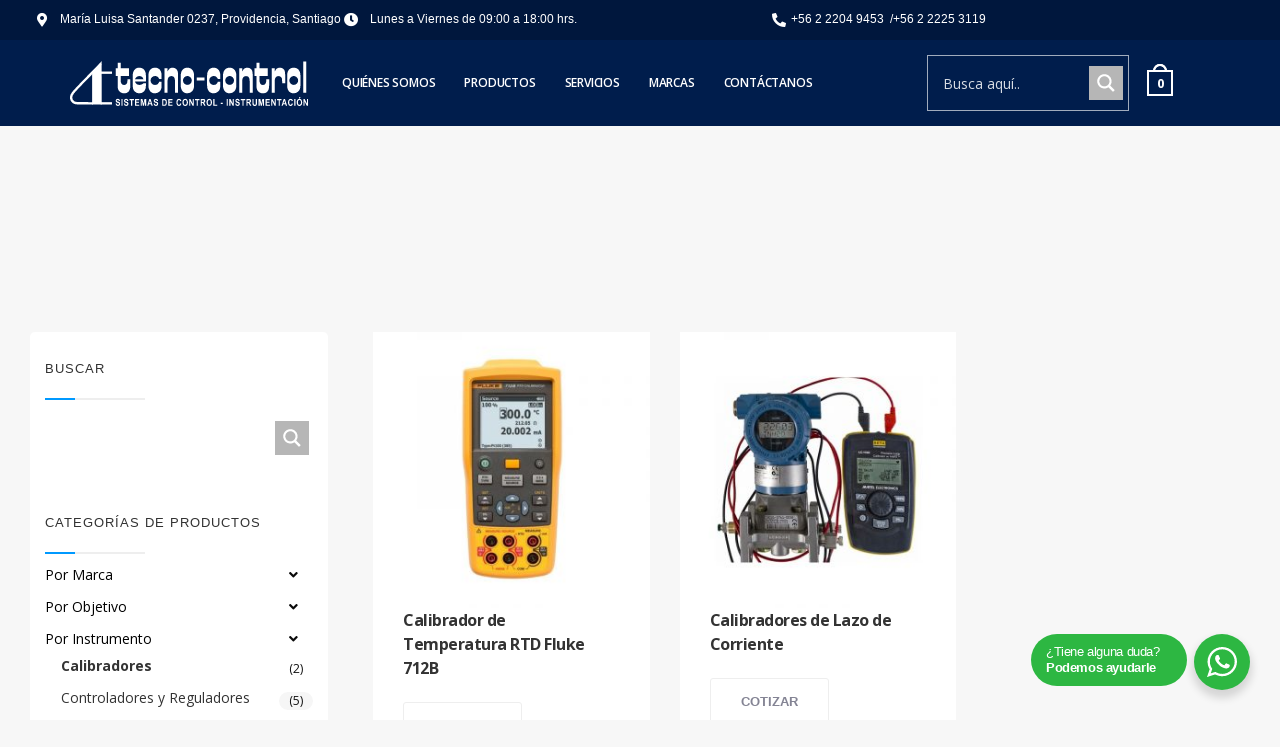

--- FILE ---
content_type: text/html; charset=UTF-8
request_url: https://www.tecnocontrol.cl/categoria-producto/instrumento/calibradores/
body_size: 157785
content:
<!DOCTYPE html>
<html class="html" lang="en-US">
<head>
	<meta charset="UTF-8">
	<link rel="profile" href="https://gmpg.org/xfn/11">

	<title>Calibradores &#8211; Tecno-Control</title>
<meta name='robots' content='max-image-preview:large' />
<meta name="viewport" content="width=device-width, initial-scale=1"><link rel='dns-prefetch' href='//fonts.googleapis.com' />
<link rel="alternate" type="application/rss+xml" title="Tecno-Control &raquo; Feed" href="https://www.tecnocontrol.cl/feed/" />
<link rel="alternate" type="application/rss+xml" title="Tecno-Control &raquo; Comments Feed" href="https://www.tecnocontrol.cl/comments/feed/" />
<link rel="alternate" type="application/rss+xml" title="Tecno-Control &raquo; Calibradores Category Feed" href="https://www.tecnocontrol.cl/categoria-producto/instrumento/calibradores/feed/" />
<style id='wp-img-auto-sizes-contain-inline-css'>
img:is([sizes=auto i],[sizes^="auto," i]){contain-intrinsic-size:3000px 1500px}
/*# sourceURL=wp-img-auto-sizes-contain-inline-css */
</style>
<style id='wp-emoji-styles-inline-css'>

	img.wp-smiley, img.emoji {
		display: inline !important;
		border: none !important;
		box-shadow: none !important;
		height: 1em !important;
		width: 1em !important;
		margin: 0 0.07em !important;
		vertical-align: -0.1em !important;
		background: none !important;
		padding: 0 !important;
	}
/*# sourceURL=wp-emoji-styles-inline-css */
</style>
<link rel='stylesheet' id='wp-block-library-css' href='https://www.tecnocontrol.cl/wp-includes/css/dist/block-library/style.min.css?ver=6.9' media='all' />
<style id='wp-block-library-theme-inline-css'>
.wp-block-audio :where(figcaption){color:#555;font-size:13px;text-align:center}.is-dark-theme .wp-block-audio :where(figcaption){color:#ffffffa6}.wp-block-audio{margin:0 0 1em}.wp-block-code{border:1px solid #ccc;border-radius:4px;font-family:Menlo,Consolas,monaco,monospace;padding:.8em 1em}.wp-block-embed :where(figcaption){color:#555;font-size:13px;text-align:center}.is-dark-theme .wp-block-embed :where(figcaption){color:#ffffffa6}.wp-block-embed{margin:0 0 1em}.blocks-gallery-caption{color:#555;font-size:13px;text-align:center}.is-dark-theme .blocks-gallery-caption{color:#ffffffa6}:root :where(.wp-block-image figcaption){color:#555;font-size:13px;text-align:center}.is-dark-theme :root :where(.wp-block-image figcaption){color:#ffffffa6}.wp-block-image{margin:0 0 1em}.wp-block-pullquote{border-bottom:4px solid;border-top:4px solid;color:currentColor;margin-bottom:1.75em}.wp-block-pullquote :where(cite),.wp-block-pullquote :where(footer),.wp-block-pullquote__citation{color:currentColor;font-size:.8125em;font-style:normal;text-transform:uppercase}.wp-block-quote{border-left:.25em solid;margin:0 0 1.75em;padding-left:1em}.wp-block-quote cite,.wp-block-quote footer{color:currentColor;font-size:.8125em;font-style:normal;position:relative}.wp-block-quote:where(.has-text-align-right){border-left:none;border-right:.25em solid;padding-left:0;padding-right:1em}.wp-block-quote:where(.has-text-align-center){border:none;padding-left:0}.wp-block-quote.is-large,.wp-block-quote.is-style-large,.wp-block-quote:where(.is-style-plain){border:none}.wp-block-search .wp-block-search__label{font-weight:700}.wp-block-search__button{border:1px solid #ccc;padding:.375em .625em}:where(.wp-block-group.has-background){padding:1.25em 2.375em}.wp-block-separator.has-css-opacity{opacity:.4}.wp-block-separator{border:none;border-bottom:2px solid;margin-left:auto;margin-right:auto}.wp-block-separator.has-alpha-channel-opacity{opacity:1}.wp-block-separator:not(.is-style-wide):not(.is-style-dots){width:100px}.wp-block-separator.has-background:not(.is-style-dots){border-bottom:none;height:1px}.wp-block-separator.has-background:not(.is-style-wide):not(.is-style-dots){height:2px}.wp-block-table{margin:0 0 1em}.wp-block-table td,.wp-block-table th{word-break:normal}.wp-block-table :where(figcaption){color:#555;font-size:13px;text-align:center}.is-dark-theme .wp-block-table :where(figcaption){color:#ffffffa6}.wp-block-video :where(figcaption){color:#555;font-size:13px;text-align:center}.is-dark-theme .wp-block-video :where(figcaption){color:#ffffffa6}.wp-block-video{margin:0 0 1em}:root :where(.wp-block-template-part.has-background){margin-bottom:0;margin-top:0;padding:1.25em 2.375em}
/*# sourceURL=/wp-includes/css/dist/block-library/theme.min.css */
</style>
<style id='classic-theme-styles-inline-css'>
/*! This file is auto-generated */
.wp-block-button__link{color:#fff;background-color:#32373c;border-radius:9999px;box-shadow:none;text-decoration:none;padding:calc(.667em + 2px) calc(1.333em + 2px);font-size:1.125em}.wp-block-file__button{background:#32373c;color:#fff;text-decoration:none}
/*# sourceURL=/wp-includes/css/classic-themes.min.css */
</style>
<link rel='stylesheet' id='gutenberg-pdfjs-style-css' href='https://www.tecnocontrol.cl/wp-content/plugins/pdfjs-viewer-shortcode/inc/../blocks/build/style-index.css?ver=1765405175' media='all' />
<link rel='stylesheet' id='nta-css-popup-css' href='https://www.tecnocontrol.cl/wp-content/plugins/wp-whatsapp/assets/dist/css/style.css?ver=6.9' media='all' />
<style id='global-styles-inline-css'>
:root{--wp--preset--aspect-ratio--square: 1;--wp--preset--aspect-ratio--4-3: 4/3;--wp--preset--aspect-ratio--3-4: 3/4;--wp--preset--aspect-ratio--3-2: 3/2;--wp--preset--aspect-ratio--2-3: 2/3;--wp--preset--aspect-ratio--16-9: 16/9;--wp--preset--aspect-ratio--9-16: 9/16;--wp--preset--color--black: #000000;--wp--preset--color--cyan-bluish-gray: #abb8c3;--wp--preset--color--white: #ffffff;--wp--preset--color--pale-pink: #f78da7;--wp--preset--color--vivid-red: #cf2e2e;--wp--preset--color--luminous-vivid-orange: #ff6900;--wp--preset--color--luminous-vivid-amber: #fcb900;--wp--preset--color--light-green-cyan: #7bdcb5;--wp--preset--color--vivid-green-cyan: #00d084;--wp--preset--color--pale-cyan-blue: #8ed1fc;--wp--preset--color--vivid-cyan-blue: #0693e3;--wp--preset--color--vivid-purple: #9b51e0;--wp--preset--gradient--vivid-cyan-blue-to-vivid-purple: linear-gradient(135deg,rgb(6,147,227) 0%,rgb(155,81,224) 100%);--wp--preset--gradient--light-green-cyan-to-vivid-green-cyan: linear-gradient(135deg,rgb(122,220,180) 0%,rgb(0,208,130) 100%);--wp--preset--gradient--luminous-vivid-amber-to-luminous-vivid-orange: linear-gradient(135deg,rgb(252,185,0) 0%,rgb(255,105,0) 100%);--wp--preset--gradient--luminous-vivid-orange-to-vivid-red: linear-gradient(135deg,rgb(255,105,0) 0%,rgb(207,46,46) 100%);--wp--preset--gradient--very-light-gray-to-cyan-bluish-gray: linear-gradient(135deg,rgb(238,238,238) 0%,rgb(169,184,195) 100%);--wp--preset--gradient--cool-to-warm-spectrum: linear-gradient(135deg,rgb(74,234,220) 0%,rgb(151,120,209) 20%,rgb(207,42,186) 40%,rgb(238,44,130) 60%,rgb(251,105,98) 80%,rgb(254,248,76) 100%);--wp--preset--gradient--blush-light-purple: linear-gradient(135deg,rgb(255,206,236) 0%,rgb(152,150,240) 100%);--wp--preset--gradient--blush-bordeaux: linear-gradient(135deg,rgb(254,205,165) 0%,rgb(254,45,45) 50%,rgb(107,0,62) 100%);--wp--preset--gradient--luminous-dusk: linear-gradient(135deg,rgb(255,203,112) 0%,rgb(199,81,192) 50%,rgb(65,88,208) 100%);--wp--preset--gradient--pale-ocean: linear-gradient(135deg,rgb(255,245,203) 0%,rgb(182,227,212) 50%,rgb(51,167,181) 100%);--wp--preset--gradient--electric-grass: linear-gradient(135deg,rgb(202,248,128) 0%,rgb(113,206,126) 100%);--wp--preset--gradient--midnight: linear-gradient(135deg,rgb(2,3,129) 0%,rgb(40,116,252) 100%);--wp--preset--font-size--small: 13px;--wp--preset--font-size--medium: 20px;--wp--preset--font-size--large: 36px;--wp--preset--font-size--x-large: 42px;--wp--preset--spacing--20: 0.44rem;--wp--preset--spacing--30: 0.67rem;--wp--preset--spacing--40: 1rem;--wp--preset--spacing--50: 1.5rem;--wp--preset--spacing--60: 2.25rem;--wp--preset--spacing--70: 3.38rem;--wp--preset--spacing--80: 5.06rem;--wp--preset--shadow--natural: 6px 6px 9px rgba(0, 0, 0, 0.2);--wp--preset--shadow--deep: 12px 12px 50px rgba(0, 0, 0, 0.4);--wp--preset--shadow--sharp: 6px 6px 0px rgba(0, 0, 0, 0.2);--wp--preset--shadow--outlined: 6px 6px 0px -3px rgb(255, 255, 255), 6px 6px rgb(0, 0, 0);--wp--preset--shadow--crisp: 6px 6px 0px rgb(0, 0, 0);}:where(.is-layout-flex){gap: 0.5em;}:where(.is-layout-grid){gap: 0.5em;}body .is-layout-flex{display: flex;}.is-layout-flex{flex-wrap: wrap;align-items: center;}.is-layout-flex > :is(*, div){margin: 0;}body .is-layout-grid{display: grid;}.is-layout-grid > :is(*, div){margin: 0;}:where(.wp-block-columns.is-layout-flex){gap: 2em;}:where(.wp-block-columns.is-layout-grid){gap: 2em;}:where(.wp-block-post-template.is-layout-flex){gap: 1.25em;}:where(.wp-block-post-template.is-layout-grid){gap: 1.25em;}.has-black-color{color: var(--wp--preset--color--black) !important;}.has-cyan-bluish-gray-color{color: var(--wp--preset--color--cyan-bluish-gray) !important;}.has-white-color{color: var(--wp--preset--color--white) !important;}.has-pale-pink-color{color: var(--wp--preset--color--pale-pink) !important;}.has-vivid-red-color{color: var(--wp--preset--color--vivid-red) !important;}.has-luminous-vivid-orange-color{color: var(--wp--preset--color--luminous-vivid-orange) !important;}.has-luminous-vivid-amber-color{color: var(--wp--preset--color--luminous-vivid-amber) !important;}.has-light-green-cyan-color{color: var(--wp--preset--color--light-green-cyan) !important;}.has-vivid-green-cyan-color{color: var(--wp--preset--color--vivid-green-cyan) !important;}.has-pale-cyan-blue-color{color: var(--wp--preset--color--pale-cyan-blue) !important;}.has-vivid-cyan-blue-color{color: var(--wp--preset--color--vivid-cyan-blue) !important;}.has-vivid-purple-color{color: var(--wp--preset--color--vivid-purple) !important;}.has-black-background-color{background-color: var(--wp--preset--color--black) !important;}.has-cyan-bluish-gray-background-color{background-color: var(--wp--preset--color--cyan-bluish-gray) !important;}.has-white-background-color{background-color: var(--wp--preset--color--white) !important;}.has-pale-pink-background-color{background-color: var(--wp--preset--color--pale-pink) !important;}.has-vivid-red-background-color{background-color: var(--wp--preset--color--vivid-red) !important;}.has-luminous-vivid-orange-background-color{background-color: var(--wp--preset--color--luminous-vivid-orange) !important;}.has-luminous-vivid-amber-background-color{background-color: var(--wp--preset--color--luminous-vivid-amber) !important;}.has-light-green-cyan-background-color{background-color: var(--wp--preset--color--light-green-cyan) !important;}.has-vivid-green-cyan-background-color{background-color: var(--wp--preset--color--vivid-green-cyan) !important;}.has-pale-cyan-blue-background-color{background-color: var(--wp--preset--color--pale-cyan-blue) !important;}.has-vivid-cyan-blue-background-color{background-color: var(--wp--preset--color--vivid-cyan-blue) !important;}.has-vivid-purple-background-color{background-color: var(--wp--preset--color--vivid-purple) !important;}.has-black-border-color{border-color: var(--wp--preset--color--black) !important;}.has-cyan-bluish-gray-border-color{border-color: var(--wp--preset--color--cyan-bluish-gray) !important;}.has-white-border-color{border-color: var(--wp--preset--color--white) !important;}.has-pale-pink-border-color{border-color: var(--wp--preset--color--pale-pink) !important;}.has-vivid-red-border-color{border-color: var(--wp--preset--color--vivid-red) !important;}.has-luminous-vivid-orange-border-color{border-color: var(--wp--preset--color--luminous-vivid-orange) !important;}.has-luminous-vivid-amber-border-color{border-color: var(--wp--preset--color--luminous-vivid-amber) !important;}.has-light-green-cyan-border-color{border-color: var(--wp--preset--color--light-green-cyan) !important;}.has-vivid-green-cyan-border-color{border-color: var(--wp--preset--color--vivid-green-cyan) !important;}.has-pale-cyan-blue-border-color{border-color: var(--wp--preset--color--pale-cyan-blue) !important;}.has-vivid-cyan-blue-border-color{border-color: var(--wp--preset--color--vivid-cyan-blue) !important;}.has-vivid-purple-border-color{border-color: var(--wp--preset--color--vivid-purple) !important;}.has-vivid-cyan-blue-to-vivid-purple-gradient-background{background: var(--wp--preset--gradient--vivid-cyan-blue-to-vivid-purple) !important;}.has-light-green-cyan-to-vivid-green-cyan-gradient-background{background: var(--wp--preset--gradient--light-green-cyan-to-vivid-green-cyan) !important;}.has-luminous-vivid-amber-to-luminous-vivid-orange-gradient-background{background: var(--wp--preset--gradient--luminous-vivid-amber-to-luminous-vivid-orange) !important;}.has-luminous-vivid-orange-to-vivid-red-gradient-background{background: var(--wp--preset--gradient--luminous-vivid-orange-to-vivid-red) !important;}.has-very-light-gray-to-cyan-bluish-gray-gradient-background{background: var(--wp--preset--gradient--very-light-gray-to-cyan-bluish-gray) !important;}.has-cool-to-warm-spectrum-gradient-background{background: var(--wp--preset--gradient--cool-to-warm-spectrum) !important;}.has-blush-light-purple-gradient-background{background: var(--wp--preset--gradient--blush-light-purple) !important;}.has-blush-bordeaux-gradient-background{background: var(--wp--preset--gradient--blush-bordeaux) !important;}.has-luminous-dusk-gradient-background{background: var(--wp--preset--gradient--luminous-dusk) !important;}.has-pale-ocean-gradient-background{background: var(--wp--preset--gradient--pale-ocean) !important;}.has-electric-grass-gradient-background{background: var(--wp--preset--gradient--electric-grass) !important;}.has-midnight-gradient-background{background: var(--wp--preset--gradient--midnight) !important;}.has-small-font-size{font-size: var(--wp--preset--font-size--small) !important;}.has-medium-font-size{font-size: var(--wp--preset--font-size--medium) !important;}.has-large-font-size{font-size: var(--wp--preset--font-size--large) !important;}.has-x-large-font-size{font-size: var(--wp--preset--font-size--x-large) !important;}
:where(.wp-block-post-template.is-layout-flex){gap: 1.25em;}:where(.wp-block-post-template.is-layout-grid){gap: 1.25em;}
:where(.wp-block-term-template.is-layout-flex){gap: 1.25em;}:where(.wp-block-term-template.is-layout-grid){gap: 1.25em;}
:where(.wp-block-columns.is-layout-flex){gap: 2em;}:where(.wp-block-columns.is-layout-grid){gap: 2em;}
:root :where(.wp-block-pullquote){font-size: 1.5em;line-height: 1.6;}
/*# sourceURL=global-styles-inline-css */
</style>
<link rel='stylesheet' id='qwc-mini-cart-css' href='https://www.tecnocontrol.cl/wp-content/plugins/quotes-for-woocommerce/assets/css/qwc-shop.css?ver=2.11' media='' />
<style id='woocommerce-inline-inline-css'>
.woocommerce form .form-row .required { visibility: visible; }
/*# sourceURL=woocommerce-inline-inline-css */
</style>
<link rel='stylesheet' id='elementor-frontend-css' href='https://www.tecnocontrol.cl/wp-content/plugins/elementor/assets/css/frontend.min.css?ver=3.34.1' media='all' />
<link rel='stylesheet' id='elementor-post-6356-css' href='https://www.tecnocontrol.cl/wp-content/uploads/elementor/css/post-6356.css?ver=1768688384' media='all' />
<link rel='stylesheet' id='elementor-post-151-css' href='https://www.tecnocontrol.cl/wp-content/uploads/elementor/css/post-151.css?ver=1768688384' media='all' />
<link rel='stylesheet' id='elementor-post-4224-css' href='https://www.tecnocontrol.cl/wp-content/uploads/elementor/css/post-4224.css?ver=1768688384' media='all' />
<link rel='stylesheet' id='oceanwp-woo-mini-cart-css' href='https://www.tecnocontrol.cl/wp-content/themes/oceanwp/assets/css/woo/woo-mini-cart.min.css?ver=6.9' media='all' />
<link rel='stylesheet' id='font-awesome-css' href='https://www.tecnocontrol.cl/wp-content/themes/oceanwp/assets/fonts/fontawesome/css/all.min.css?ver=6.7.2' media='all' />
<link rel='stylesheet' id='simple-line-icons-css' href='https://www.tecnocontrol.cl/wp-content/themes/oceanwp/assets/css/third/simple-line-icons.min.css?ver=2.4.0' media='all' />
<link rel='stylesheet' id='oceanwp-style-css' href='https://www.tecnocontrol.cl/wp-content/themes/oceanwp/assets/css/style.min.css?ver=4.1.4' media='all' />
<style id='oceanwp-style-inline-css'>
div.wpforms-container-full .wpforms-form input[type=submit]:hover,
			div.wpforms-container-full .wpforms-form input[type=submit]:focus,
			div.wpforms-container-full .wpforms-form input[type=submit]:active,
			div.wpforms-container-full .wpforms-form button[type=submit]:hover,
			div.wpforms-container-full .wpforms-form button[type=submit]:focus,
			div.wpforms-container-full .wpforms-form button[type=submit]:active,
			div.wpforms-container-full .wpforms-form .wpforms-page-button:hover,
			div.wpforms-container-full .wpforms-form .wpforms-page-button:active,
			div.wpforms-container-full .wpforms-form .wpforms-page-button:focus {
				border: none;
			}
/*# sourceURL=oceanwp-style-inline-css */
</style>
<link rel='stylesheet' id='oceanwp-google-font-open-sans-css' href='//fonts.googleapis.com/css?family=Open+Sans%3A100%2C200%2C300%2C400%2C500%2C600%2C700%2C800%2C900%2C100i%2C200i%2C300i%2C400i%2C500i%2C600i%2C700i%2C800i%2C900i&#038;subset=latin&#038;display=swap&#038;ver=6.9' media='all' />
<link rel='stylesheet' id='oceanwp-google-font-montserrat-css' href='//fonts.googleapis.com/css?family=Montserrat%3A100%2C200%2C300%2C400%2C500%2C600%2C700%2C800%2C900%2C100i%2C200i%2C300i%2C400i%2C500i%2C600i%2C700i%2C800i%2C900i&#038;subset=latin&#038;display=swap&#038;ver=6.9' media='all' />
<link rel='stylesheet' id='wpdreams-asl-basic-css' href='https://www.tecnocontrol.cl/wp-content/plugins/ajax-search-lite/css/style.basic.css?ver=4.13.4' media='all' />
<style id='wpdreams-asl-basic-inline-css'>

					div[id*='ajaxsearchlitesettings'].searchsettings .asl_option_inner label {
						font-size: 0px !important;
						color: rgba(0, 0, 0, 0);
					}
					div[id*='ajaxsearchlitesettings'].searchsettings .asl_option_inner label:after {
						font-size: 11px !important;
						position: absolute;
						top: 0;
						left: 0;
						z-index: 1;
					}
					.asl_w_container {
						width: 100%;
						margin: 0px 0px 0px 0px;
						min-width: 200px;
					}
					div[id*='ajaxsearchlite'].asl_m {
						width: 100%;
					}
					div[id*='ajaxsearchliteres'].wpdreams_asl_results div.resdrg span.highlighted {
						font-weight: bold;
						color: rgba(217, 49, 43, 1);
						background-color: rgba(238, 238, 238, 1);
					}
					div[id*='ajaxsearchliteres'].wpdreams_asl_results .results img.asl_image {
						width: 70px;
						height: 70px;
						object-fit: cover;
					}
					div[id*='ajaxsearchlite'].asl_r .results {
						max-height: none;
					}
					div[id*='ajaxsearchlite'].asl_r {
						position: absolute;
					}
				
						.asl_m, .asl_m .probox {
							background-color: rgba(255, 255, 255, 0) !important;
							background-image: none !important;
							-webkit-background-image: none !important;
							-ms-background-image: none !important;
						}
					
						.asl_m .probox svg {
							fill: rgb(255, 255, 255) !important;
						}
						.asl_m .probox .innericon {
							background-color: rgba(255, 255, 255, 0) !important;
							background-image: none !important;
							-webkit-background-image: none !important;
							-ms-background-image: none !important;
						}
					
						div.asl_m.asl_w {
							border:1px solid rgba(255, 255, 255, 0.63) !important;border-radius:0px 0px 0px 0px !important;
							box-shadow: none !important;
						}
						div.asl_m.asl_w .probox {border: none !important;}
					
						.asl_r.asl_w {
							background-color: rgba(255, 255, 255, 0) !important;
							background-image: none !important;
							-webkit-background-image: none !important;
							-ms-background-image: none !important;
						}
					
						div.asl_r.asl_w.vertical .results .item::after {
							display: block;
							position: absolute;
							bottom: 0;
							content: '';
							height: 1px;
							width: 100%;
							background: #D8D8D8;
						}
						div.asl_r.asl_w.vertical .results .item.asl_last_item::after {
							display: none;
						}
					
/*# sourceURL=wpdreams-asl-basic-inline-css */
</style>
<link rel='stylesheet' id='wpdreams-asl-instance-css' href='https://www.tecnocontrol.cl/wp-content/plugins/ajax-search-lite/css/style-simple-grey.css?ver=4.13.4' media='all' />
<link rel='stylesheet' id='oceanwp-woocommerce-css' href='https://www.tecnocontrol.cl/wp-content/themes/oceanwp/assets/css/woo/woocommerce.min.css?ver=6.9' media='all' />
<link rel='stylesheet' id='oceanwp-woo-star-font-css' href='https://www.tecnocontrol.cl/wp-content/themes/oceanwp/assets/css/woo/woo-star-font.min.css?ver=6.9' media='all' />
<link rel='stylesheet' id='oe-widgets-style-css' href='https://www.tecnocontrol.cl/wp-content/plugins/ocean-extra/assets/css/widgets.css?ver=6.9' media='all' />
<link rel='stylesheet' id='ow-perfect-scrollbar-css' href='https://www.tecnocontrol.cl/wp-content/themes/oceanwp/assets/css/third/perfect-scrollbar.css?ver=1.5.0' media='all' />
<link rel='stylesheet' id='omw-styles-css' href='https://www.tecnocontrol.cl/wp-content/plugins/ocean-modal-window/assets/css/style.min.css?ver=6.9' media='all' />
<link rel='stylesheet' id='elementor-icons-shared-0-css' href='https://www.tecnocontrol.cl/wp-content/plugins/elementor/assets/lib/font-awesome/css/fontawesome.min.css?ver=5.15.3' media='all' />
<link rel='stylesheet' id='elementor-icons-fa-solid-css' href='https://www.tecnocontrol.cl/wp-content/plugins/elementor/assets/lib/font-awesome/css/solid.min.css?ver=5.15.3' media='all' />
<link rel='stylesheet' id='elementor-icons-fa-brands-css' href='https://www.tecnocontrol.cl/wp-content/plugins/elementor/assets/lib/font-awesome/css/brands.min.css?ver=5.15.3' media='all' />
<!--n2css--><!--n2js--><script src="https://www.tecnocontrol.cl/wp-includes/js/jquery/jquery.min.js?ver=3.7.1" id="jquery-core-js"></script>
<script src="https://www.tecnocontrol.cl/wp-includes/js/jquery/jquery-migrate.min.js?ver=3.4.1" id="jquery-migrate-js"></script>
<script src="https://www.tecnocontrol.cl/wp-content/plugins/woocommerce/assets/js/jquery-blockui/jquery.blockUI.min.js?ver=2.7.0-wc.10.4.3" id="wc-jquery-blockui-js" defer data-wp-strategy="defer"></script>
<script id="wc-add-to-cart-js-extra">
var wc_add_to_cart_params = {"ajax_url":"/wp-admin/admin-ajax.php","wc_ajax_url":"/?wc-ajax=%%endpoint%%","i18n_view_cart":"View cart","cart_url":"https://www.tecnocontrol.cl/carrito/","is_cart":"","cart_redirect_after_add":"no"};
//# sourceURL=wc-add-to-cart-js-extra
</script>
<script src="https://www.tecnocontrol.cl/wp-content/plugins/woocommerce/assets/js/frontend/add-to-cart.min.js?ver=10.4.3" id="wc-add-to-cart-js" defer data-wp-strategy="defer"></script>
<script src="https://www.tecnocontrol.cl/wp-content/plugins/woocommerce/assets/js/js-cookie/js.cookie.min.js?ver=2.1.4-wc.10.4.3" id="wc-js-cookie-js" defer data-wp-strategy="defer"></script>
<script id="woocommerce-js-extra">
var woocommerce_params = {"ajax_url":"/wp-admin/admin-ajax.php","wc_ajax_url":"/?wc-ajax=%%endpoint%%","i18n_password_show":"Show password","i18n_password_hide":"Hide password"};
//# sourceURL=woocommerce-js-extra
</script>
<script src="https://www.tecnocontrol.cl/wp-content/plugins/woocommerce/assets/js/frontend/woocommerce.min.js?ver=10.4.3" id="woocommerce-js" defer data-wp-strategy="defer"></script>
<script id="wc-cart-fragments-js-extra">
var wc_cart_fragments_params = {"ajax_url":"/wp-admin/admin-ajax.php","wc_ajax_url":"/?wc-ajax=%%endpoint%%","cart_hash_key":"wc_cart_hash_f9a23a3f8e09c1c294f2fc33ba08fba8","fragment_name":"wc_fragments_f9a23a3f8e09c1c294f2fc33ba08fba8","request_timeout":"5000"};
//# sourceURL=wc-cart-fragments-js-extra
</script>
<script src="https://www.tecnocontrol.cl/wp-content/plugins/woocommerce/assets/js/frontend/cart-fragments.min.js?ver=10.4.3" id="wc-cart-fragments-js" defer data-wp-strategy="defer"></script>
<link rel="https://api.w.org/" href="https://www.tecnocontrol.cl/wp-json/" /><link rel="alternate" title="JSON" type="application/json" href="https://www.tecnocontrol.cl/wp-json/wp/v2/product_cat/116" /><link rel="EditURI" type="application/rsd+xml" title="RSD" href="https://www.tecnocontrol.cl/xmlrpc.php?rsd" />
<meta name="generator" content="WordPress 6.9" />
<meta name="generator" content="WooCommerce 10.4.3" />
	<noscript><style>.woocommerce-product-gallery{ opacity: 1 !important; }</style></noscript>
					<link rel="preconnect" href="https://fonts.gstatic.com" crossorigin />
				<link rel="preload" as="style" href="//fonts.googleapis.com/css?family=Open+Sans&display=swap" />
								<link rel="stylesheet" href="//fonts.googleapis.com/css?family=Open+Sans&display=swap" media="all" />
				<meta name="generator" content="Elementor 3.34.1; features: additional_custom_breakpoints; settings: css_print_method-external, google_font-enabled, font_display-auto">
			<style>
				.e-con.e-parent:nth-of-type(n+4):not(.e-lazyloaded):not(.e-no-lazyload),
				.e-con.e-parent:nth-of-type(n+4):not(.e-lazyloaded):not(.e-no-lazyload) * {
					background-image: none !important;
				}
				@media screen and (max-height: 1024px) {
					.e-con.e-parent:nth-of-type(n+3):not(.e-lazyloaded):not(.e-no-lazyload),
					.e-con.e-parent:nth-of-type(n+3):not(.e-lazyloaded):not(.e-no-lazyload) * {
						background-image: none !important;
					}
				}
				@media screen and (max-height: 640px) {
					.e-con.e-parent:nth-of-type(n+2):not(.e-lazyloaded):not(.e-no-lazyload),
					.e-con.e-parent:nth-of-type(n+2):not(.e-lazyloaded):not(.e-no-lazyload) * {
						background-image: none !important;
					}
				}
			</style>
			<link rel="icon" href="https://www.tecnocontrol.cl/wp-content/uploads/tecnocontrol-icono-azul-100x100.png" sizes="32x32" />
<link rel="icon" href="https://www.tecnocontrol.cl/wp-content/uploads/tecnocontrol-icono-azul.png" sizes="192x192" />
<link rel="apple-touch-icon" href="https://www.tecnocontrol.cl/wp-content/uploads/tecnocontrol-icono-azul.png" />
<meta name="msapplication-TileImage" content="https://www.tecnocontrol.cl/wp-content/uploads/tecnocontrol-icono-azul.png" />
		<style id="wp-custom-css">
			#site-navigation-wrap .dropdown-menu{display:block;float:none;position:relative;top:auto;left:auto;border:none;border-radius:0;-webkit-box-shadow:none;box-shadow:none}#site-header{position:absolute;top:0}.woocommerce-page #site-header{position:relative}.woocommerce-page #main{margin-top:50px}html{scroll-behavior:smooth}a{text-decoration:none!important}a.mas-info{color:#086AD8}.woocommerce-pagination ul.page-numbers a.page-numbers{border:0;color:#000}.woocommerce-pagination ul.page-numbers .page-numbers.current{border:1px solid #000;color:#777}.sidebar-container div.asl_m,div.asl_r{z-index:99!important}.sidebar-container .asl_m .probox svg{fill:#fff !important}h1{letter-spacing:-0.5px;margin-bottom:10px}.titulo-seccion h1{font-size:60px;line-height:60px;font-weight:700;color:#fff;font-style:normal;margin-bottom:10px}.subtitulo-seccion h1{font-family:Montserrat;font-size:14px;line-height:18px;font-weight:500;color:#fff;font-style:normal;letter-spacing:5px}.catalogo .page-description h1{line-height:26px !important}.woocommerce .oceanwp-toolbar{border:none;display:flex;justify-content:flex-end}body{background:#f7f7f7}.woocommerce ul.products li.product li.woo-desc{display:none!important}/*** DESTACADOS ***/.destacados .yit-wcan-container{margin-top:20px}li.product{margin:0 15px 30px 15px !important;padding:0 0 15px 0;transition:box-shadow .15s ease-out;background:#fff}li.product:hover{box-shadow:8px 15px 40px rgb(0 0 0 / 15%)}ul.products li.product .woo-entry-inner{background:#fff}ul.products li.product .woo-entry-inner li.image-wrap{margin-bottom:25px}li.product li.title a{padding:0 30px!important;margin-bottom:10px!important;font-family:'Open Sans'!important;font-size:16px !important;font-weight:700!important;line-height:24px!important;letter-spacing:-0.5px !important}div.product-inner{display:contents;height:100%}ul.products li.product .woo-entry-inner .btn-wrap{padding:0 30px 30px 30px}ul.products li.product .woo-entry-inner .btn-wrap a{padding:13px 30px;background:transparent;border:1px solid #eee;border-radius:3px;font-family:sans-serif;font-size:13px !important;text-transform:uppercase;font-weight:700;letter-spacing:normal}ul.products li.product .woo-entry-inner .btn-wrap a:hover{border:1px solid #eee;background:#eee;color:#000!important}.woocommerce div.product div.summary{padding-bottom:30px;margin-bottom:0 !important}@media screen and (max-width:1024px){#ajaxsearchlitewidget-2{display:none}.titulo-seccion h1{font-size:40px;line-height:44px}.woocommerce div.product .woocommerce-tabs{width:90% !important;margin:0 auto;padding-top:10px !important;padding-bottom:0 !important}.type-product .summary.entry-summary{padding:20px !important}body.single-product .woocommerce-product-gallery__image img{padding-bottom:0 !important}.woocommerce div.product div.summary{margin-bottom:0 !important}.product-type-simple .product_meta{display:none}.woocommerce .related.products{margin-top:20px !important}.woocommerce .related.products h2{padding-left:20px}.woocommerce ul.products{margin:0 !important}body.post-type-archive .woo-entry-image img{width:100% !important;height:auto !important}.qs .elementor-widget-wrap.elementor-element-populated:after{display:none}.qs-li{padding-left:60px !important}.qs-li:before{padding-left:0 !important}.marcas .elementor-widget-container{display:flex !important;justify-content:center !important}.marcas .elementor-column{width:50% !important}.marca{width:180px !important}.marca:not(.modal){margin:5px 0 !important}}#site-header{background:transparent !important}.proclose #x-mark-icon{fill:#fff !important}body.woocommerce-cart .site-main .container{width:1170px}body.woocommerce-page:not(.single-product) .site-main .container{width:1280px!important}.woocommerce.content-full-width div.product div.images{width:46%}.woocommerce div.product .woocommerce-product-gallery .flex-control-thumbs{padding:20px 0 0 20px !important}body.single-product .woocommerce-product-gallery .flex-control-nav li{text-align:right}a[rel=tag]{padding:4px 12px 5px;margin-left:5px;margin-right:8px;border-radius:25px;border:1px solid #ddd}a[rel=tag]:hover{background:#eee}/* CABECERA */.logo-header{height:45px;width:auto;background-image:url(https://www.tecnocontrol.cl/wp-content/uploads/logo-tecnocontrol-transparente.svg);background-size:contain;background-repeat:no-repeat}._logo-header{height:45px;width:auto;background:url(https://www.tecnocontrol.cl/wp-content/uploads/logo-tecnocontrol-azul.png);background-size:contain;background-repeat:no-repeat}a.menu-link{padding:6px 12px !important;margin-right:5px;line-height:20px !important;border-radius:3px;letter-spacing:-0.2px !important}/* BANNER PRINCIPAL */.n2-section-smartslider{margin-top:-45px}/* BUSCADOR */div.asl_m input[type="search"]{min-height:27px}.barra-principal .asl_m .probox svg{fill:#fff !important}.barra-izquierda .asl_m .probox svg{fill:#333 !important}.barra-principal div.asl_w{box-shadow:none;border-bottom:1px solid #fff}.barra-izquierda div.asl_w{box-shadow:0 1px 0 0 #333}div.asl_w .probox .promagnifier{box-shadow:none}.barra-principal div.asl_m .proinput input.orig::placeholder{color:#fff!important}.barra-izquierda div.asl_m .proinput input.orig::placeholder{color:#ccc!important}#ajaxsearchlite1 .probox .proinput input,div.asl_w .probox .proinput input{color:#fff !important;font-size:14px}.wcmenucart-cart-icon .wcmenucart-count:after{border:2px solid #fff}.wcmenucart-cart-icon .wcmenucart-count{border:2px solid #fff;color:#fff}/* SIDEBAR CATEGORIAS */.woocommerce #primary.content-area{border-style:none}.woocommerce-breadcrumb{font-family:"Open Sans";font-size:11px;text-transform:uppercase}.woocommerce ul.products li.product .product-inner .added_to_cart:hover{border:none}ul.products li.product .woo-entry-inner .btn-wrap a:hover{border:none}.right-sidebar #ajaxsearchlite2 .probox .proinput input,div.asl_w .probox .proinput input{color:#000 !important}.catalogo #ajaxsearchlite1 .probox,div.asl_w{box-shadow:none}.catalogo #ajaxsearchlite1 .probox,div.asl_w .probox{border:1px solid #eee;padding:10px 5px 10px 0}.catalogo div[id*='ajaxsearchlite'].wpdreams_asl_container{width:100%}#right-sidebar{padding-left:30px;padding-right:30px}.elementor-widget-sidebar,#right-sidebar-inner{padding:20px 15px;border-radius:5px;margin-bottom:20px;background:#fff;/*box-shadow:0 10px 10px -10px rgb(0 0 0 / 15%)*/}.widget-title{position:relative;font-family:Helvetica;font-size:14px;text-transform:uppercase;font-weight:400;letter-spacing:0;line-height:1.4;border:0;padding:0 0 20px 0;margin:10px 0 15px 0}.woo-dropdown-cat .widget_product_categories li .open-this{line-height:22px}.woo-dropdown-cat .widget_product_categories li a{border-bottom:none;text-transform:capitalize;font-size:14px;font-weight:400;padding:0 22px 0 0}.sidebar-container .product-categories .cat-parent >a{font-family:"Open Sans";font-size:14px !important;font-weight:400 !important;color:#000 !important;letter-spacing:0;line-height:22px !important;pointer-events:none;cursor:default;text-transform:capitalize !important}.widget-title::before{content:"";position:absolute;left:0;top:36px;height:0;width:100px;border-bottom:2px solid #eee}.widget-title::after{content:"";position:absolute;left:0;top:36px;height:0;width:30px;border-bottom:2px solid #fff;border-bottom-color:#0099ff}.sidebar-box{margin-bottom:50px}.product-categories .cat-parent >span.count{display:none !important}.widget_product_categories li,.widget_layered_nav li{}.product-categories .children .cat-item a{font-size:14px;padding:5px 22px 0 0}.woo-dropdown-cat .widget_product_categories .count{background-color:rgba(84,84,84,0.05) !important;color:#111111 !important;margin:10px 0 0 !important;padding:0 10px !important;right:0 !important}.widget_layered_nav li{margin-bottom:7px}.widget_layered_nav li a{font-size:14px}.yit-wcan-select-open{background-color:#fff}.widget_layered_nav li a:before{background:#fff}.content-left-sidebar .content-area{padding-left:10px;padding-right:10px}/* ARCHIVE */.destacados img{height:225px;width:auto}.marcas-carrousel .elementor-main-swiper.swiper-container.swiper-container-horizontal{padding-bottom:0}.marcas-carrousel .marca{filter:grayscale(100%);border-radius:5px}.elementor-5550 .elementor-element.elementor-element-6eedf4e >.elementor-container{min-height:40px!important}.yit-wcan-container{margin-top:40px}body .oceanwp-row .span_1_of_3{width:30%}.woocommerce ul.products .product{margin:0;padding:0}.woocommerce ul.products .product .product-inner{background-color:transparent;padding-left:0;transition:all .35s ease-out}.woocommerce ul.products .product .product-inner:hover{transform:scale(1.03)}.woocommerce ul.products .product .title{padding:0 30px 0 0;font-size:16px;line-height:1.5;font-weight:700}.woocommerce ul.products .product .title h2{margin-bottom:0}.woocommerce ul.products .product .woo-desc{padding:0 30px 0 0;font-size:12px;color:#999;line-height:1.6;margin-bottom:10px;display:block!important}.woocommerce ul.products .product .btn-wrap{padding:0 30px 0 0;font-size:12px;color:#999;line-height:1.6;margin-bottom:10px}/* PRODUCT */.site-breadcrumbs{text-transform:uppercase;font-size:12px}.breadcrumb-sep{color:#000;margin:0 8px !important}h1.page-header-title,div.page-subheading{display:none}.single-post-title.product_title.entry-title{font-family:"Open Sans";font-size:36px;font-weight:700 !important;letter-spacing:-0.5px;color:#111}.woocommerce-product-details__short-description{font-size:14px;font-weight:400px;color:#555}.woocommerce ul.products .product .woo-desc{font-size:14px}.woocommerce ul.products li.product .button:hover{color:#fff !important}body.woocommerce-page .site-main .container{width:100%;max-width:100%}.woocommerce div.product .woocommerce-tabs{width:1170px;margin:0 auto;padding-top:50px;padding-bottom:50px}.woocommerce-tabs ul.tabs.wc-tabs{margin-bottom:0!important;border-bottom:0!important;border-top:0!important}.woocommerce-tabs ul.tabs.wc-tabs [role=tab].active{background:#fff;border-radius:5px 5px 0 0}.woocommerce div.product .woocommerce-tabs ul.tabs li a{border:none !important}.woocommerce-tabs ul.tabs.wc-tabs [role=tab] a{color:#373737 !important;border-radius:5px 5px 0 0;padding:18px 15px !important;font-size:16px !important;font-weight:400 !important;text-transform:capitalize !important}.woocommerce-Tabs-panel{background:#fff;padding:20px 20px 20px 20px;margin-top:0!important}.pdfjs-fullscreen{background:#f9f9f9;padding:0 0 10px 10px}.woocommerce-Tabs-panel--description.panel.entry-content ul{list-style:none !important;color:#555}.woocommerce-Tabs-panel--description.panel.entry-content ul li:before{content:"\2022";color:#0099ff;font-weight:bold;font-size:18px;display:inline-block;width:15px;margin-left:-1em;margin-bottom:2px}.btn-pdf{margin:20px 0}.btn-pdf a{border:1px solid #0099ff;border-radius:25px;padding:10px 30px;margin-right:20px;font-weight:700;font-size:16px;background-image:linear-gradient(to right,#125EBE 0,#0099dd 60%);color:#fff}.btn-pdf a:hover{color:#fff}.type-product .clear-after-summary{background:#fff}.type-product .summary.entry-summary{padding:100px 100px 0 70px}.type-product .product_meta,.type-product .product_meta .sku{border:none;font-size:14px;color:#000}.woocommerce-page div.product form.cart{border:none}.single-post-title.product_title.entry-title{border-bottom:none}.quantity{border-radius:3px;background:#fff}.quantity .qty,.quantity .minus,.quantity .plus{width:50px;height:43px;padding:4px;color:#000;font-size:14px;font-weight:600}.single_add_to_cart_button{padding:13px 30px !important;background:#001D4C !important;border:1px solid #eee !important;border-radius:3px !important;font-family:sans-serif !important;font-size:13px !important;text-transform:uppercase !important;font-weight:700 !important;color:#fff !important;letter-spacing:normal !important}ul.products li.product .woo-entry-inner .btn-wrap a:hover{border:1px solid #eee;background:#eee;color:#000!important}.caja-servicio .swiper-slide{padding:5px 15px}.caja-servicio .swiper-slide{border-right:1px solid #eee}.caja-servicio .swiper-slide .elementor-testimonial{background:#fff;height:300px;border-radius:5px;padding:30px 36px 35px 36px}.caja-servicio .swiper-slide .elementor-testimonial .elementor-testimonial__text{font-size:13px!important;line-height:22px;color:#0a0a0a}.caja-servicio .titulo{font-size:22px;font-weight:600;text-transform:uppercase;letter-spacing:-0.5px;line-height:28.6px;color:rgb(34,34,34);margin-bottom:23px}.elementor-main-swiper.swiper-container.swiper-container-horizontal{padding-bottom:80px}.logo-certificacion{width:150px;height:80px;margin:0 10px;border-radius:2px;filter:grayscale(100%);display:inline-block}.logo-certificacion.sicep{background-color:#fff;background-image:url(https://www.tecnocontrol.cl/wp-content/uploads/logo-sicep.png);background-size:90%;background-repeat:no-repeat;background-position:center}.logo-certificacion.enap{background-color:#fff;background-image:url(https://www.tecnocontrol.cl/wp-content/uploads/logo-enap.jpg);background-size:90%;background-repeat:no-repeat;background-position:center}.logo-certificacion.repro{background-color:#fff;background-image:url(https://www.tecnocontrol.cl/wp-content/uploads/logo-repro.png);background-size:80%;background-repeat:no-repeat;background-position:center}.qs path{fill:#125EBE !important}.qs-li{padding-left:93px;padding-top:7px;padding-bottom:7px;cursor:default}.qs p{line-height:22px}.qs-li:before{content:'';width:9px;height:9px;position:absolute;left:36px;top:10px;border-radius:50%;display:block;background:#fff;border:2px solid #125EBE;transition:all .2s}.qs-li:hover:before{transform:scale(1.4);border-color:#125EBE}.qs .elementor-widget-wrap.elementor-element-populated:after{content:'';position:absolute;top:90px;left:50px;height:calc(100% - 60px);width:1px;background-color:#ddd;z-index:-1}body.single-product .woocommerce-product-gallery__image{text-align:center;overflow:hidden;margin-top:20px;margin-bottom:20px}body.single-product .woocommerce-product-gallery__image img{width:auto;max-height:550px;padding-bottom:50px}.tc-form textarea,.tc-form input{border:0 !important;border-bottom:1px dotted #999 !important}.tc-form button[type=submit]{border-radius:25px;border:1px solid #086ad8 !important}.tc-form button[type=submit]:hover{border:1px solid #001d4c !important}#mapa{color:#ffffff;font-size:20px;font-weight:700;text-align:center;padding:175px 0}.copyright{color:#c2d1e2;font-size:13.5px}.logo-footer{height:50px;width:auto;background:url(https://www.tecnocontrol.cl/wp-content/uploads/logo-tecnocontrol-blanco-2.png);background-size:contain;background-repeat:no-repeat}.wa__btn_popup{bottom:15px}.wa__btn_popup .wa__btn_popup_txt{background-color:#2db742;color:#ffffff;font-size:13px;line-height:1.3;border-radius:30px;padding:10px 15px;top:26px;right:60px}.wa__popup_title{font-weight:bold;letter-spacing:-0.03em}.wa__member_duty{font-size:13px !important}.wa__member_status{font-size:13px !important;padding-top:5px}.wa__popup_chat_box .wa__popup_heading .wa__popup_intro{font-size:14px;letter-spacing:-0.01em;line-height:18px;opacity:1}.wa__popup_chat_box .wa__popup_heading{padding:15px 30px 17px 70px}.widget_layered_nav li a{text-transform:initial}.marcas2-container .elementor-column{background:#fff;border-width:0 2px 2px 0;border-color:#f7f7f7;border-style:solid;filter:grayscale(100%);transition:transform .25s cubic-bezier(.215,.61,.355,1),background .15s cubic-bezier(.215,.61,.355,1),box-shadow .25s cubic-bezier(.215,.61,.355,1)}.marcas2-container .elementor-column:hover{filter:none;border-radius:3px;-webkit-transform:scale3d(1.06,1.06,1);transform:scale3d(1.06,1.06,1);z-index:1;box-shadow:0 40px 120px -20px rgb(0 0 0 / 90%);transition:all 0.7s}.marcas2-container .elementor-column:hover:after{content:"";position:absolute;bottom:0;right:0;width:50px;height:50px;border-radius:100% 0 0 0;background:#001D4C;z-index:-2}.marcas2-container .elementor-column:hover:before{content:"+";color:#fff;font-size:30px;font-weight:300;position:absolute;bottom:0;right:10px;text-align:center;z-index:-1}.marca2{width:100%;height:100%;height:190px;background-size:80%!important;background-repeat:no-repeat!important;background-position:center!important}.marca{width:190px;height:90px;transition:all 0.7s}.marca:not(.modal){margin:0 7px}.marca:hover:not(.modal){transform:scale(1.1);transform:translatey(-5px);box-shadow:0 3px 7px 0 rgba(0,0,0,0.1);border-radius:3px;z-index:1}.marca.modal{margin:0 auto;filter:none}.omw-modal{border-radius:5px}.conveyor{background:url(https://www.tecnocontrol.cl/wp-content/uploads/conveyor-components.png);background-size:cover}.redlion{background:url(https://www.tecnocontrol.cl/wp-content/uploads/red-lion.png);background-size:cover}.sor{background:url(https://www.tecnocontrol.cl/wp-content/uploads/sor-inc.png);background-size:cover}.sensidyne{background:url(https://www.tecnocontrol.cl/wp-content/uploads/sensidyne.png);background-size:cover}.fluke{background:url(https://www.tecnocontrol.cl/wp-content/uploads/fluke.png);background-size:cover}.km{background:url(https://www.tecnocontrol.cl/wp-content/uploads/km-kistler-morse.png);background-size:cover}.fairchild{background:url(https://www.tecnocontrol.cl/wp-content/uploads/fairchild.png);background-size:cover}.electrosensors{background:url(https://www.tecnocontrol.cl/wp-content/uploads/electro-sensors.png);background-size:cover}.ccs{background:url(https://www.tecnocontrol.cl/wp-content/uploads/custom-control-sensors.png);background-size:cover}.martel{background:url(https://www.tecnocontrol.cl/wp-content/uploads/martel-electronics.png);background-size:cover}.aplisens{background:url(https://www.tecnocontrol.cl/wp-content/uploads/aplisens.png);background-size:cover}.ohio{background:url(https://www.tecnocontrol.cl/wp-content/uploads/ohio-semitronics.png);background-size:cover}.acs{background:url(https://www.tecnocontrol.cl/wp-content/uploads/acs-controls-system.png);background-size:cover}.gm{background:url(https://www.tecnocontrol.cl/wp-content/uploads/gm-international.png);background-size:cover}.meriam{background:url(https://www.tecnocontrol.cl/wp-content/uploads/meriam.png);background-size:cover}.unimeasure{background:url(https://www.tecnocontrol.cl/wp-content/uploads/unimeasure.png);background-size:cover}.noshok{background:url(https://www.tecnocontrol.cl/wp-content/uploads/noshok.png);background-size:cover}.hioki{background:url(https://www.tecnocontrol.cl/wp-content/uploads/hioki.png);background-size:cover}.delta{background:url(https://www.tecnocontrol.cl/wp-content/uploads/delta-controls.png);background-size:cover}.plc{background:url(https://www.tecnocontrol.cl/wp-content/uploads/pro-direct-by-koyo.png);background-size:cover}.amprobe{background:url(https://www.tecnocontrol.cl/wp-content/uploads/amprobe.png);background-size:cover}.cti{background:url(https://www.tecnocontrol.cl/wp-content/uploads/control-tecnology.png);background-size:cover}.balmac{background:url(https://www.tecnocontrol.cl/wp-content/uploads/balmac.png);background-size:cover}.simpson{background:url(https://www.tecnocontrol.cl/wp-content/uploads/simpson.png);background-size:cover}.sureflow{background:url(https://www.tecnocontrol.cl/wp-content/uploads/sure-flow.png);background-size:cover}.pyragon{background:url(https://www.tecnocontrol.cl/wp-content/uploads/pyragon.png);background-size:cover}.transcat{background:url(https://www.tecnocontrol.cl/wp-content/uploads/transcat.png);background-size:cover}.acopian{background:url(https://www.tecnocontrol.cl/wp-content/uploads/acopian.png);background-size:cover}.eshed{background:url(https://www.tecnocontrol.cl/wp-content/uploads/eshed-robotec.png);background-size:cover}/* CHECKOUT */body.woocommerce-cart .woocommerce,body.woocommerce-checkout .woocommerce{width:90%;margin:0 auto}.woocommerce-cart-form__contents .product-thumbnail{width:100px}.woocommerce-cart-form__contents .product-quantity{float:right}.woocommerce div.product .woocommerce-tabs .panel h2:first-child{display:none}.woocommerce ul.products li.product .product-inner .added_to_cart{font-size:16px;color:#0063d1;padding-left:0}.woocommerce ul.products li.product .added_to_cart:after{content:'\e04f'}.woocommerce div.product .summary .added_to_cart{color:#0063d1;font-size:14px;text-transform:capitalize}.elementor-menu-cart__subtotal{display:none}.current-shop-items-dropdown.owp-mini-cart{top:130%}.current-shop-items-dropdown.owp-mini-cart{display:none}.woocommerce-cart-form__contents .product-price,.woocommerce-cart-form__contents .product-subtotal{display:none !important}.woocommerce table.shop_table .cart-subtotal,.woocommerce table.shop_table .order-total{display:none !important}.woocommerce .cart-collaterals h2{display:none}.woocommerce .cart-collaterals .cart_totals{border:none}.wc_payment_method.payment_method_quotes-gateway{display:none}.destacado{width:220px;height:220px;margin-bottom:20px;border-radius:3px}.destacado.uno{background:url(https://www.tecnocontrol.cl/wp-content/uploads/producto-fluke-calibrador-temperatura-rtd.jpg);background-size:cover}.destacado.dos{background:url(https://www.tecnocontrol.cl/wp-content/uploads/producto-fluke-amperimetro-digital.jpg);background-size:cover}.destacado.tres{background:url(https://www.tecnocontrol.cl/wp-content/uploads/producto-volteq-fuente-poder-dc.jpg);background-size:cover}.destacado.cuatro{background:url(https://www.tecnocontrol.cl/wp-content/uploads/producto-aplisens-transmisor-presion.jpg);background-size:cover}.destacado.cinco{background:url(https://www.tecnocontrol.cl/wp-content/uploads/producto-conveyor-interruptor-parada-emergencia-pc.jpg);background-size:cover}#tab-title-ficha-tecnica{padding-top:150px;margin-top:-150px;-webkit-background-clip:content-box;background-clip:content-box}body.woocommerce-checkout .shop_table.woocommerce-checkout-review-order-table thead{display:none}/* QUOTES */.woocommerce-checkout p#order_comments_field label{display:none!important}.woocommerce-order-received li.woocommerce-order-overview__total.total,.woocommerce-order-received li.woocommerce-order-overview__payment-method.method{display:none}.woocommerce-order-received div.woocommerce-order p:last-of-type{display:none}.woocommerce-order-received .woocommerce-table__product-table.product-total,.woocommerce-order-received .woocommerce-table__product-total.product-total{display:none}.woocommerce-table.woocommerce-table--order-details.shop_table.order_details tfoot{display:none}#main #content-wrap,.separate-layout #main #content-wrap{padding-top:12em!important}@media only screen and (max-width:959px){#main #content-wrap.container{padding-top:19em!important}}		</style>
		<!-- OceanWP CSS -->
<style type="text/css">
/* Colors */.woocommerce-MyAccount-navigation ul li a:before,.woocommerce-checkout .woocommerce-info a,.woocommerce-checkout #payment ul.payment_methods .wc_payment_method>input[type=radio]:first-child:checked+label:before,.woocommerce-checkout #payment .payment_method_paypal .about_paypal,.woocommerce ul.products li.product li.category a:hover,.woocommerce ul.products li.product .button:hover,.woocommerce ul.products li.product .product-inner .added_to_cart:hover,.product_meta .posted_in a:hover,.product_meta .tagged_as a:hover,.woocommerce div.product .woocommerce-tabs ul.tabs li a:hover,.woocommerce div.product .woocommerce-tabs ul.tabs li.active a,.woocommerce .oceanwp-grid-list a.active,.woocommerce .oceanwp-grid-list a:hover,.woocommerce .oceanwp-off-canvas-filter:hover,.widget_shopping_cart ul.cart_list li .owp-grid-wrap .owp-grid a.remove:hover,.widget_product_categories li a:hover ~ .count,.widget_layered_nav li a:hover ~ .count,.woocommerce ul.products li.product:not(.product-category) .woo-entry-buttons li a:hover,a:hover,a.light:hover,.theme-heading .text::before,.theme-heading .text::after,#top-bar-content >a:hover,#top-bar-social li.oceanwp-email a:hover,#site-navigation-wrap .dropdown-menu >li >a:hover,#site-header.medium-header #medium-searchform button:hover,.oceanwp-mobile-menu-icon a:hover,.blog-entry.post .blog-entry-header .entry-title a:hover,.blog-entry.post .blog-entry-readmore a:hover,.blog-entry.thumbnail-entry .blog-entry-category a,ul.meta li a:hover,.dropcap,.single nav.post-navigation .nav-links .title,body .related-post-title a:hover,body #wp-calendar caption,body .contact-info-widget.default i,body .contact-info-widget.big-icons i,body .custom-links-widget .oceanwp-custom-links li a:hover,body .custom-links-widget .oceanwp-custom-links li a:hover:before,body .posts-thumbnails-widget li a:hover,body .social-widget li.oceanwp-email a:hover,.comment-author .comment-meta .comment-reply-link,#respond #cancel-comment-reply-link:hover,#footer-widgets .footer-box a:hover,#footer-bottom a:hover,#footer-bottom #footer-bottom-menu a:hover,.sidr a:hover,.sidr-class-dropdown-toggle:hover,.sidr-class-menu-item-has-children.active >a,.sidr-class-menu-item-has-children.active >a >.sidr-class-dropdown-toggle,input[type=checkbox]:checked:before{color:#086AD8}.woocommerce .oceanwp-grid-list a.active .owp-icon use,.woocommerce .oceanwp-grid-list a:hover .owp-icon use,.single nav.post-navigation .nav-links .title .owp-icon use,.blog-entry.post .blog-entry-readmore a:hover .owp-icon use,body .contact-info-widget.default .owp-icon use,body .contact-info-widget.big-icons .owp-icon use{stroke:#086AD8}.woocommerce div.product div.images .open-image,.wcmenucart-details.count,.woocommerce-message a,.woocommerce-error a,.woocommerce-info a,.woocommerce .widget_price_filter .ui-slider .ui-slider-handle,.woocommerce .widget_price_filter .ui-slider .ui-slider-range,.owp-product-nav li a.owp-nav-link:hover,.woocommerce div.product.owp-tabs-layout-vertical .woocommerce-tabs ul.tabs li a:after,.woocommerce .widget_product_categories li.current-cat >a ~ .count,.woocommerce .widget_product_categories li.current-cat >a:before,.woocommerce .widget_layered_nav li.chosen a ~ .count,.woocommerce .widget_layered_nav li.chosen a:before,#owp-checkout-timeline .active .timeline-wrapper,.bag-style:hover .wcmenucart-cart-icon .wcmenucart-count,.show-cart .wcmenucart-cart-icon .wcmenucart-count,.woocommerce ul.products li.product:not(.product-category) .image-wrap .button,input[type="button"],input[type="reset"],input[type="submit"],button[type="submit"],.button,#site-navigation-wrap .dropdown-menu >li.btn >a >span,.thumbnail:hover i,.thumbnail:hover .link-post-svg-icon,.post-quote-content,.omw-modal .omw-close-modal,body .contact-info-widget.big-icons li:hover i,body .contact-info-widget.big-icons li:hover .owp-icon,body div.wpforms-container-full .wpforms-form input[type=submit],body div.wpforms-container-full .wpforms-form button[type=submit],body div.wpforms-container-full .wpforms-form .wpforms-page-button,.woocommerce-cart .wp-element-button,.woocommerce-checkout .wp-element-button,.wp-block-button__link{background-color:#086AD8}.current-shop-items-dropdown{border-top-color:#086AD8}.woocommerce div.product .woocommerce-tabs ul.tabs li.active a{border-bottom-color:#086AD8}.wcmenucart-details.count:before{border-color:#086AD8}.woocommerce ul.products li.product .button:hover{border-color:#086AD8}.woocommerce ul.products li.product .product-inner .added_to_cart:hover{border-color:#086AD8}.woocommerce div.product .woocommerce-tabs ul.tabs li.active a{border-color:#086AD8}.woocommerce .oceanwp-grid-list a.active{border-color:#086AD8}.woocommerce .oceanwp-grid-list a:hover{border-color:#086AD8}.woocommerce .oceanwp-off-canvas-filter:hover{border-color:#086AD8}.owp-product-nav li a.owp-nav-link:hover{border-color:#086AD8}.widget_shopping_cart_content .buttons .button:first-child:hover{border-color:#086AD8}.widget_shopping_cart ul.cart_list li .owp-grid-wrap .owp-grid a.remove:hover{border-color:#086AD8}.widget_product_categories li a:hover ~ .count{border-color:#086AD8}.woocommerce .widget_product_categories li.current-cat >a ~ .count{border-color:#086AD8}.woocommerce .widget_product_categories li.current-cat >a:before{border-color:#086AD8}.widget_layered_nav li a:hover ~ .count{border-color:#086AD8}.woocommerce .widget_layered_nav li.chosen a ~ .count{border-color:#086AD8}.woocommerce .widget_layered_nav li.chosen a:before{border-color:#086AD8}#owp-checkout-timeline.arrow .active .timeline-wrapper:before{border-top-color:#086AD8;border-bottom-color:#086AD8}#owp-checkout-timeline.arrow .active .timeline-wrapper:after{border-left-color:#086AD8;border-right-color:#086AD8}.bag-style:hover .wcmenucart-cart-icon .wcmenucart-count{border-color:#086AD8}.bag-style:hover .wcmenucart-cart-icon .wcmenucart-count:after{border-color:#086AD8}.show-cart .wcmenucart-cart-icon .wcmenucart-count{border-color:#086AD8}.show-cart .wcmenucart-cart-icon .wcmenucart-count:after{border-color:#086AD8}.woocommerce ul.products li.product:not(.product-category) .woo-product-gallery .active a{border-color:#086AD8}.woocommerce ul.products li.product:not(.product-category) .woo-product-gallery a:hover{border-color:#086AD8}.widget-title{border-color:#086AD8}blockquote{border-color:#086AD8}.wp-block-quote{border-color:#086AD8}#searchform-dropdown{border-color:#086AD8}.dropdown-menu .sub-menu{border-color:#086AD8}.blog-entry.large-entry .blog-entry-readmore a:hover{border-color:#086AD8}.oceanwp-newsletter-form-wrap input[type="email"]:focus{border-color:#086AD8}.social-widget li.oceanwp-email a:hover{border-color:#086AD8}#respond #cancel-comment-reply-link:hover{border-color:#086AD8}body .contact-info-widget.big-icons li:hover i{border-color:#086AD8}body .contact-info-widget.big-icons li:hover .owp-icon{border-color:#086AD8}#footer-widgets .oceanwp-newsletter-form-wrap input[type="email"]:focus{border-color:#086AD8}.woocommerce div.product div.images .open-image:hover,.woocommerce-error a:hover,.woocommerce-info a:hover,.woocommerce-message a:hover,.woocommerce-message a:focus,.woocommerce .button:focus,.woocommerce ul.products li.product:not(.product-category) .image-wrap .button:hover,input[type="button"]:hover,input[type="reset"]:hover,input[type="submit"]:hover,button[type="submit"]:hover,input[type="button"]:focus,input[type="reset"]:focus,input[type="submit"]:focus,button[type="submit"]:focus,.button:hover,.button:focus,#site-navigation-wrap .dropdown-menu >li.btn >a:hover >span,.post-quote-author,.omw-modal .omw-close-modal:hover,body div.wpforms-container-full .wpforms-form input[type=submit]:hover,body div.wpforms-container-full .wpforms-form button[type=submit]:hover,body div.wpforms-container-full .wpforms-form .wpforms-page-button:hover,.woocommerce-cart .wp-element-button:hover,.woocommerce-checkout .wp-element-button:hover,.wp-block-button__link:hover{background-color:#001d4c}body .theme-button,body input[type="submit"],body button[type="submit"],body button,body .button,body div.wpforms-container-full .wpforms-form input[type=submit],body div.wpforms-container-full .wpforms-form button[type=submit],body div.wpforms-container-full .wpforms-form .wpforms-page-button,.woocommerce-cart .wp-element-button,.woocommerce-checkout .wp-element-button,.wp-block-button__link{border-color:#ffffff}body .theme-button:hover,body input[type="submit"]:hover,body button[type="submit"]:hover,body button:hover,body .button:hover,body div.wpforms-container-full .wpforms-form input[type=submit]:hover,body div.wpforms-container-full .wpforms-form input[type=submit]:active,body div.wpforms-container-full .wpforms-form button[type=submit]:hover,body div.wpforms-container-full .wpforms-form button[type=submit]:active,body div.wpforms-container-full .wpforms-form .wpforms-page-button:hover,body div.wpforms-container-full .wpforms-form .wpforms-page-button:active,.woocommerce-cart .wp-element-button:hover,.woocommerce-checkout .wp-element-button:hover,.wp-block-button__link:hover{border-color:#ffffff}body{color:#0a0a0a}h1{color:#0a0a0a}/* OceanWP Style Settings CSS */.theme-button,input[type="submit"],button[type="submit"],button,body div.wpforms-container-full .wpforms-form input[type=submit],body div.wpforms-container-full .wpforms-form button[type=submit],body div.wpforms-container-full .wpforms-form .wpforms-page-button{padding:13px 30px 13px 30px}.theme-button,input[type="submit"],button[type="submit"],button,.button,body div.wpforms-container-full .wpforms-form input[type=submit],body div.wpforms-container-full .wpforms-form button[type=submit],body div.wpforms-container-full .wpforms-form .wpforms-page-button{border-style:solid}.theme-button,input[type="submit"],button[type="submit"],button,.button,body div.wpforms-container-full .wpforms-form input[type=submit],body div.wpforms-container-full .wpforms-form button[type=submit],body div.wpforms-container-full .wpforms-form .wpforms-page-button{border-width:1px}form input[type="text"],form input[type="password"],form input[type="email"],form input[type="url"],form input[type="date"],form input[type="month"],form input[type="time"],form input[type="datetime"],form input[type="datetime-local"],form input[type="week"],form input[type="number"],form input[type="search"],form input[type="tel"],form input[type="color"],form select,form textarea,.woocommerce .woocommerce-checkout .select2-container--default .select2-selection--single{border-style:solid}body div.wpforms-container-full .wpforms-form input[type=date],body div.wpforms-container-full .wpforms-form input[type=datetime],body div.wpforms-container-full .wpforms-form input[type=datetime-local],body div.wpforms-container-full .wpforms-form input[type=email],body div.wpforms-container-full .wpforms-form input[type=month],body div.wpforms-container-full .wpforms-form input[type=number],body div.wpforms-container-full .wpforms-form input[type=password],body div.wpforms-container-full .wpforms-form input[type=range],body div.wpforms-container-full .wpforms-form input[type=search],body div.wpforms-container-full .wpforms-form input[type=tel],body div.wpforms-container-full .wpforms-form input[type=text],body div.wpforms-container-full .wpforms-form input[type=time],body div.wpforms-container-full .wpforms-form input[type=url],body div.wpforms-container-full .wpforms-form input[type=week],body div.wpforms-container-full .wpforms-form select,body div.wpforms-container-full .wpforms-form textarea{border-style:solid}form input[type="text"],form input[type="password"],form input[type="email"],form input[type="url"],form input[type="date"],form input[type="month"],form input[type="time"],form input[type="datetime"],form input[type="datetime-local"],form input[type="week"],form input[type="number"],form input[type="search"],form input[type="tel"],form input[type="color"],form select,form textarea{border-radius:3px}body div.wpforms-container-full .wpforms-form input[type=date],body div.wpforms-container-full .wpforms-form input[type=datetime],body div.wpforms-container-full .wpforms-form input[type=datetime-local],body div.wpforms-container-full .wpforms-form input[type=email],body div.wpforms-container-full .wpforms-form input[type=month],body div.wpforms-container-full .wpforms-form input[type=number],body div.wpforms-container-full .wpforms-form input[type=password],body div.wpforms-container-full .wpforms-form input[type=range],body div.wpforms-container-full .wpforms-form input[type=search],body div.wpforms-container-full .wpforms-form input[type=tel],body div.wpforms-container-full .wpforms-form input[type=text],body div.wpforms-container-full .wpforms-form input[type=time],body div.wpforms-container-full .wpforms-form input[type=url],body div.wpforms-container-full .wpforms-form input[type=week],body div.wpforms-container-full .wpforms-form select,body div.wpforms-container-full .wpforms-form textarea{border-radius:3px}#main #content-wrap,.separate-layout #main #content-wrap{padding-top:0}.page-header,.has-transparent-header .page-header{padding:0}/* Header */#site-header.has-header-media .overlay-header-media{background-color:rgba(0,0,0,0.5)}.effect-one #site-navigation-wrap .dropdown-menu >li >a.menu-link >span:after,.effect-three #site-navigation-wrap .dropdown-menu >li >a.menu-link >span:after,.effect-five #site-navigation-wrap .dropdown-menu >li >a.menu-link >span:before,.effect-five #site-navigation-wrap .dropdown-menu >li >a.menu-link >span:after,.effect-nine #site-navigation-wrap .dropdown-menu >li >a.menu-link >span:before,.effect-nine #site-navigation-wrap .dropdown-menu >li >a.menu-link >span:after{background-color:#0099ff}.effect-four #site-navigation-wrap .dropdown-menu >li >a.menu-link >span:before,.effect-four #site-navigation-wrap .dropdown-menu >li >a.menu-link >span:after,.effect-seven #site-navigation-wrap .dropdown-menu >li >a.menu-link:hover >span:after,.effect-seven #site-navigation-wrap .dropdown-menu >li.sfHover >a.menu-link >span:after{color:#0099ff}.effect-seven #site-navigation-wrap .dropdown-menu >li >a.menu-link:hover >span:after,.effect-seven #site-navigation-wrap .dropdown-menu >li.sfHover >a.menu-link >span:after{text-shadow:10px 0 #0099ff,-10px 0 #0099ff}#site-navigation-wrap .dropdown-menu >li >a,.oceanwp-mobile-menu-icon a,#searchform-header-replace-close{color:#ffffff}#site-navigation-wrap .dropdown-menu >li >a .owp-icon use,.oceanwp-mobile-menu-icon a .owp-icon use,#searchform-header-replace-close .owp-icon use{stroke:#ffffff}#site-navigation-wrap .dropdown-menu >li >a:hover,.oceanwp-mobile-menu-icon a:hover,#searchform-header-replace-close:hover{color:#ffffff}#site-navigation-wrap .dropdown-menu >li >a:hover .owp-icon use,.oceanwp-mobile-menu-icon a:hover .owp-icon use,#searchform-header-replace-close:hover .owp-icon use{stroke:#ffffff}#site-navigation-wrap .dropdown-menu >.current-menu-item >a,#site-navigation-wrap .dropdown-menu >.current-menu-ancestor >a,#site-navigation-wrap .dropdown-menu >.current-menu-item >a:hover,#site-navigation-wrap .dropdown-menu >.current-menu-ancestor >a:hover{color:#ffffff}@media (max-width:1080px){#top-bar-nav,#site-navigation-wrap,.oceanwp-social-menu,.after-header-content{display:none}.center-logo #site-logo{float:none;position:absolute;left:50%;padding:0;-webkit-transform:translateX(-50%);transform:translateX(-50%)}#site-header.center-header #site-logo,.oceanwp-mobile-menu-icon,#oceanwp-cart-sidebar-wrap{display:block}body.vertical-header-style #outer-wrap{margin:0 !important}#site-header.vertical-header{position:relative;width:100%;left:0 !important;right:0 !important}#site-header.vertical-header .has-template >#site-logo{display:block}#site-header.vertical-header #site-header-inner{display:-webkit-box;display:-webkit-flex;display:-ms-flexbox;display:flex;-webkit-align-items:center;align-items:center;padding:0;max-width:90%}#site-header.vertical-header #site-header-inner >*:not(.oceanwp-mobile-menu-icon){display:none}#site-header.vertical-header #site-header-inner >*{padding:0 !important}#site-header.vertical-header #site-header-inner #site-logo{display:block;margin:0;width:50%;text-align:left}body.rtl #site-header.vertical-header #site-header-inner #site-logo{text-align:right}#site-header.vertical-header #site-header-inner .oceanwp-mobile-menu-icon{width:50%;text-align:right}body.rtl #site-header.vertical-header #site-header-inner .oceanwp-mobile-menu-icon{text-align:left}#site-header.vertical-header .vertical-toggle,body.vertical-header-style.vh-closed #site-header.vertical-header .vertical-toggle{display:none}#site-logo.has-responsive-logo .custom-logo-link{display:none}#site-logo.has-responsive-logo .responsive-logo-link{display:block}.is-sticky #site-logo.has-sticky-logo .responsive-logo-link{display:none}.is-sticky #site-logo.has-responsive-logo .sticky-logo-link{display:block}#top-bar.has-no-content #top-bar-social.top-bar-left,#top-bar.has-no-content #top-bar-social.top-bar-right{position:inherit;left:auto;right:auto;float:none;height:auto;line-height:1.5em;margin-top:0;text-align:center}#top-bar.has-no-content #top-bar-social li{float:none;display:inline-block}.owp-cart-overlay,#side-panel-wrap a.side-panel-btn{display:none !important}}/* Blog CSS */.ocean-single-post-header ul.meta-item li a:hover{color:#333333}/* Footer Widgets */#footer-widgets{padding:0}#footer-widgets{background-color:#1b1b1b}/* WooCommerce */.owp-floating-bar form.cart .quantity .minus:hover,.owp-floating-bar form.cart .quantity .plus:hover{color:#ffffff}#owp-checkout-timeline .timeline-step{color:#cccccc}#owp-checkout-timeline .timeline-step{border-color:#cccccc}.woocommerce .products .product-inner{padding:0}.woocommerce ul.products li.product .woo-entry-inner li.image-wrap{margin:0}.woocommerce .products .product-inner{border-radius:0}.woocommerce .products .product-inner,.woocommerce ul.products li.product .woo-product-info,.woocommerce ul.products li.product .woo-product-gallery{background-color:#ffffff}.woocommerce ul.products li.product .button,.woocommerce ul.products li.product .product-inner .added_to_cart{border-style:none}.product_meta .posted_in,.product_meta .tagged_as,.product_meta .sku_wrapper{color:#000000}.product_meta .posted_in a,.product_meta .tagged_as a{color:#000000}.woocommerce div.owp-woo-single-cond-notice span,.woocommerce div.owp-woo-single-cond-notice a{color:#000000}.woocommerce div.product .woocommerce-tabs ul.tabs li a{color:#000000}.woocommerce div.product .woocommerce-tabs .panel p{color:#000000}/* Typography */body{font-family:'Open Sans';font-size:13px;line-height:1.6}h1,h2,h3,h4,h5,h6,.theme-heading,.widget-title,.oceanwp-widget-recent-posts-title,.comment-reply-title,.entry-title,.sidebar-box .widget-title{line-height:1.4}h1{font-size:26px;line-height:1.8;font-weight:700;text-transform:uppercase}h2{font-size:20px;line-height:1.4}h3{font-size:18px;line-height:1.4}h4{font-size:17px;line-height:1.4}h5{font-size:14px;line-height:1.4}h6{font-size:15px;line-height:1.4}.page-header .page-header-title,.page-header.background-image-page-header .page-header-title{font-size:32px;line-height:1.4}.page-header .page-subheading{font-size:15px;line-height:1.8}.site-breadcrumbs,.site-breadcrumbs a{font-family:'Source Sans Pro';font-size:13px;line-height:1.4}#top-bar-content,#top-bar-social-alt{font-size:12px;line-height:1.8}#site-logo a.site-logo-text{font-family:Montserrat;font-size:24px;line-height:1.8}#site-navigation-wrap .dropdown-menu >li >a,#site-header.full_screen-header .fs-dropdown-menu >li >a,#site-header.top-header #site-navigation-wrap .dropdown-menu >li >a,#site-header.center-header #site-navigation-wrap .dropdown-menu >li >a,#site-header.medium-header #site-navigation-wrap .dropdown-menu >li >a,.oceanwp-mobile-menu-icon a{font-family:'Open Sans';font-size:12px;letter-spacing:1px;font-weight:600;text-transform:uppercase}.dropdown-menu ul li a.menu-link,#site-header.full_screen-header .fs-dropdown-menu ul.sub-menu li a{font-size:12px;line-height:1.2;letter-spacing:.6px}.sidr-class-dropdown-menu li a,a.sidr-class-toggle-sidr-close,#mobile-dropdown ul li a,body #mobile-fullscreen ul li a{font-size:15px;line-height:1.8}.blog-entry.post .blog-entry-header .entry-title a{font-size:24px;line-height:1.4}.ocean-single-post-header .single-post-title{font-size:34px;line-height:1.4;letter-spacing:.6px}.ocean-single-post-header ul.meta-item li,.ocean-single-post-header ul.meta-item li a{font-size:13px;line-height:1.4;letter-spacing:.6px}.ocean-single-post-header .post-author-name,.ocean-single-post-header .post-author-name a{font-size:14px;line-height:1.4;letter-spacing:.6px}.ocean-single-post-header .post-author-description{font-size:12px;line-height:1.4;letter-spacing:.6px}.single-post .entry-title{line-height:1.4;letter-spacing:.6px}.single-post ul.meta li,.single-post ul.meta li a{font-size:14px;line-height:1.4;letter-spacing:.6px}.sidebar-box .widget-title,.sidebar-box.widget_block .wp-block-heading{font-size:13px;line-height:1;letter-spacing:1px}#footer-widgets .footer-box .widget-title{font-size:13px;line-height:1;letter-spacing:1px}#footer-bottom #copyright{font-size:12px;line-height:1}#footer-bottom #footer-bottom-menu{font-size:12px;line-height:1}.woocommerce-store-notice.demo_store{line-height:2;letter-spacing:1.5px}.demo_store .woocommerce-store-notice__dismiss-link{line-height:2;letter-spacing:1.5px}.woocommerce ul.products li.product li.title h2,.woocommerce ul.products li.product li.title a{font-size:14px;line-height:1.5}.woocommerce ul.products li.product li.category,.woocommerce ul.products li.product li.category a{font-size:12px;line-height:1}.woocommerce ul.products li.product .price{font-size:18px;line-height:1}.woocommerce ul.products li.product .button,.woocommerce ul.products li.product .product-inner .added_to_cart{font-size:12px;line-height:1.5;letter-spacing:1px}.woocommerce ul.products li.owp-woo-cond-notice span,.woocommerce ul.products li.owp-woo-cond-notice a{font-size:16px;line-height:1;letter-spacing:1px;font-weight:600;text-transform:capitalize}.woocommerce div.product .product_title{font-size:36px;line-height:1.3;letter-spacing:.6px;font-weight:300}.woocommerce div.product p.price{font-size:36px;line-height:1}.woocommerce .owp-btn-normal .summary form button.button,.woocommerce .owp-btn-big .summary form button.button,.woocommerce .owp-btn-very-big .summary form button.button{font-size:12px;line-height:1.5;letter-spacing:1px;text-transform:uppercase}.woocommerce div.owp-woo-single-cond-notice span,.woocommerce div.owp-woo-single-cond-notice a{font-size:18px;line-height:2;letter-spacing:1.5px;font-weight:600;text-transform:capitalize}.ocean-preloader--active .preloader-after-content{font-size:20px;line-height:1.8;letter-spacing:.6px}
</style></head>

<body class="archive tax-product_cat term-calibradores term-116 wp-custom-logo wp-embed-responsive wp-theme-oceanwp theme-oceanwp woocommerce woocommerce-page woocommerce-no-js oceanwp-theme fullscreen-mobile no-header-border has-sidebar sidebar-content content-left-sidebar pagination-center woo-dropdown-cat account-original-style elementor-default elementor-kit-53" itemscope="itemscope" itemtype="https://schema.org/WebPage">

	
	
	<div id="outer-wrap" class="site clr">

		<a class="skip-link screen-reader-text" href="#main">Skip to content</a>

		
		<div id="wrap" class="clr">

			
			
<header id="site-header" class="custom-header clr" data-height="0" itemscope="itemscope" itemtype="https://schema.org/WPHeader" role="banner">

	
		

<div id="site-header-inner" class="clr">

			<div data-elementor-type="wp-post" data-elementor-id="6356" class="elementor elementor-6356" data-elementor-post-type="oceanwp_library">
						<section class="elementor-section elementor-top-section elementor-element elementor-element-21c76753 elementor-section-full_width elementor-section-height-min-height elementor-section-height-default elementor-section-items-middle" data-id="21c76753" data-element_type="section" data-settings="{&quot;background_background&quot;:&quot;classic&quot;}">
						<div class="elementor-container elementor-column-gap-no">
					<div class="elementor-column elementor-col-100 elementor-top-column elementor-element elementor-element-54fb8196" data-id="54fb8196" data-element_type="column">
			<div class="elementor-widget-wrap elementor-element-populated">
						<section class="elementor-section elementor-inner-section elementor-element elementor-element-8b9f233 elementor-section-full_width elementor-section-height-min-height animated-fast elementor-section-height-default elementor-invisible" data-id="8b9f233" data-element_type="section" data-settings="{&quot;animation&quot;:&quot;fadeInDown&quot;,&quot;animation_delay&quot;:200,&quot;background_background&quot;:&quot;classic&quot;}">
						<div class="elementor-container elementor-column-gap-no">
					<div class="elementor-column elementor-col-50 elementor-inner-column elementor-element elementor-element-2d92951" data-id="2d92951" data-element_type="column">
			<div class="elementor-widget-wrap elementor-element-populated">
						<div class="elementor-element elementor-element-eca67e9 elementor-icon-list--layout-inline elementor-align-start elementor-mobile-align-start elementor-list-item-link-full_width elementor-widget elementor-widget-icon-list" data-id="eca67e9" data-element_type="widget" data-widget_type="icon-list.default">
				<div class="elementor-widget-container">
							<ul class="elementor-icon-list-items elementor-inline-items">
							<li class="elementor-icon-list-item elementor-inline-item">
											<span class="elementor-icon-list-icon">
							<i aria-hidden="true" class="fas fa-map-marker-alt"></i>						</span>
										<span class="elementor-icon-list-text">María Luisa Santander 0237, Providencia, Santiago</span>
									</li>
								<li class="elementor-icon-list-item elementor-inline-item">
											<span class="elementor-icon-list-icon">
							<i aria-hidden="true" class="fas fa-clock"></i>						</span>
										<span class="elementor-icon-list-text">Lunes a Viernes de 09:00 a 18:00 hrs.</span>
									</li>
						</ul>
						</div>
				</div>
					</div>
		</div>
				<div class="elementor-column elementor-col-50 elementor-inner-column elementor-element elementor-element-eb6cea5" data-id="eb6cea5" data-element_type="column">
			<div class="elementor-widget-wrap elementor-element-populated">
						<div class="elementor-element elementor-element-81ff770 elementor-icon-list--layout-inline elementor-align-end elementor-mobile-align-start elementor-list-item-link-full_width elementor-widget elementor-widget-icon-list" data-id="81ff770" data-element_type="widget" data-widget_type="icon-list.default">
				<div class="elementor-widget-container">
							<ul class="elementor-icon-list-items elementor-inline-items">
							<li class="elementor-icon-list-item elementor-inline-item">
											<span class="elementor-icon-list-icon">
							<i aria-hidden="true" class="fas fa-phone-alt"></i>						</span>
										<span class="elementor-icon-list-text">+56 2 2204 9453  &nbsp;/</span>
									</li>
								<li class="elementor-icon-list-item elementor-inline-item">
										<span class="elementor-icon-list-text">+56 2 2225 3119</span>
									</li>
						</ul>
						</div>
				</div>
					</div>
		</div>
					</div>
		</section>
				<section class="elementor-section elementor-inner-section elementor-element elementor-element-2540f6c elementor-section-full_width barra-principal elementor-section-height-default elementor-section-height-default" data-id="2540f6c" data-element_type="section">
						<div class="elementor-container elementor-column-gap-no">
					<div class="elementor-column elementor-col-33 elementor-inner-column elementor-element elementor-element-39e4b2c" data-id="39e4b2c" data-element_type="column">
			<div class="elementor-widget-wrap elementor-element-populated">
						<div class="elementor-element elementor-element-56b4b89 elementor-widget__width-initial elementor-widget elementor-widget-html" data-id="56b4b89" data-element_type="widget" data-widget_type="html.default">
				<div class="elementor-widget-container">
					<a href="https:"><div class="logo-header"></div></a>				</div>
				</div>
				<div class="elementor-element elementor-element-01d0fed elementor-widget__width-auto elementor-hidden-phone elementor-widget elementor-widget-shortcode" data-id="01d0fed" data-element_type="widget" data-widget_type="shortcode.default">
				<div class="elementor-widget-container">
							<div class="elementor-shortcode">
		<div class="custom-header-nav clr left">
						<div id="site-navigation-wrap" class="clr">
			
			
			
			<nav id="site-navigation" class="navigation main-navigation clr" itemscope="itemscope" itemtype="https://schema.org/SiteNavigationElement" role="navigation" >

				<ul id="menu-menu-ppal" class="main-menu dropdown-menu sf-menu"><li id="menu-item-45" class="menu-item menu-item-type-post_type menu-item-object-page menu-item-45"><a href="https://www.tecnocontrol.cl/quienes-somos/" class="menu-link"><span class="text-wrap">Quiénes Somos</span></a></li><li id="menu-item-6361" class="menu-item menu-item-type-post_type menu-item-object-page menu-item-6361"><a href="https://www.tecnocontrol.cl/productos/" class="menu-link"><span class="text-wrap">Productos</span></a></li><li id="menu-item-47" class="menu-item menu-item-type-post_type menu-item-object-page menu-item-47"><a href="https://www.tecnocontrol.cl/nuestros-servicios/" class="menu-link"><span class="text-wrap">Servicios</span></a></li><li id="menu-item-2841" class="menu-item menu-item-type-post_type menu-item-object-page menu-item-2841"><a href="https://www.tecnocontrol.cl/marcas/" class="menu-link"><span class="text-wrap">Marcas</span></a></li><li id="menu-item-50" class="menu-item menu-item-type-post_type menu-item-object-page menu-item-50"><a href="https://www.tecnocontrol.cl/contactanos/" class="menu-link"><span class="text-wrap">Contáctanos</span></a></li></ul>
			</nav><!-- #site-navigation -->

			
			
					</div><!-- #site-navigation-wrap -->
			
		
	
	
	<div class="oceanwp-mobile-menu-icon clr mobile-right">

		
		
		
		<a href="https://www.tecnocontrol.cl/#mobile-menu-toggle" class="mobile-menu"  aria-label="Mobile Menu">
							<i class="fa fa-bars" aria-hidden="true"></i>
						</a>

		
		
		
	</div><!-- #oceanwp-mobile-menu-navbar -->

	
		</div>

		</div>
						</div>
				</div>
					</div>
		</div>
				<div class="elementor-column elementor-col-33 elementor-inner-column elementor-element elementor-element-d7bdbd0 elementor-hidden-desktop elementor-hidden-tablet" data-id="d7bdbd0" data-element_type="column">
			<div class="elementor-widget-wrap elementor-element-populated">
						<div class="elementor-element elementor-element-738a7b4 elementor-widget__width-auto elementor-widget elementor-widget-shortcode" data-id="738a7b4" data-element_type="widget" data-widget_type="shortcode.default">
				<div class="elementor-widget-container">
							<div class="elementor-shortcode">
		<div class="custom-header-nav clr left">
						<div id="site-navigation-wrap" class="clr">
			
			
			
			<nav id="site-navigation" class="navigation main-navigation clr" itemscope="itemscope" itemtype="https://schema.org/SiteNavigationElement" role="navigation" >

				<ul id="menu-menu-ppal-1" class="main-menu dropdown-menu sf-menu"><li class="menu-item menu-item-type-post_type menu-item-object-page menu-item-45"><a href="https://www.tecnocontrol.cl/quienes-somos/" class="menu-link"><span class="text-wrap">Quiénes Somos</span></a></li><li class="menu-item menu-item-type-post_type menu-item-object-page menu-item-6361"><a href="https://www.tecnocontrol.cl/productos/" class="menu-link"><span class="text-wrap">Productos</span></a></li><li class="menu-item menu-item-type-post_type menu-item-object-page menu-item-47"><a href="https://www.tecnocontrol.cl/nuestros-servicios/" class="menu-link"><span class="text-wrap">Servicios</span></a></li><li class="menu-item menu-item-type-post_type menu-item-object-page menu-item-2841"><a href="https://www.tecnocontrol.cl/marcas/" class="menu-link"><span class="text-wrap">Marcas</span></a></li><li class="menu-item menu-item-type-post_type menu-item-object-page menu-item-50"><a href="https://www.tecnocontrol.cl/contactanos/" class="menu-link"><span class="text-wrap">Contáctanos</span></a></li></ul>
			</nav><!-- #site-navigation -->

			
			
					</div><!-- #site-navigation-wrap -->
			
		
	
	
	<div class="oceanwp-mobile-menu-icon clr mobile-right">

		
		
		
		<a href="https://www.tecnocontrol.cl/#mobile-menu-toggle" class="mobile-menu"  aria-label="Mobile Menu">
							<i class="fa fa-bars" aria-hidden="true"></i>
						</a>

		
		
		
	</div><!-- #oceanwp-mobile-menu-navbar -->

	
		</div>

		</div>
						</div>
				</div>
					</div>
		</div>
				<div class="elementor-column elementor-col-33 elementor-inner-column elementor-element elementor-element-2bfd0b1" data-id="2bfd0b1" data-element_type="column">
			<div class="elementor-widget-wrap elementor-element-populated">
						<div class="elementor-element elementor-element-1935e88 elementor-widget__width-auto elementor-widget elementor-widget-shortcode" data-id="1935e88" data-element_type="widget" data-widget_type="shortcode.default">
				<div class="elementor-widget-container">
							<div class="elementor-shortcode"><div class="asl_w_container asl_w_container_1" data-id="1" data-instance="1">
	<div id='ajaxsearchlite1'
		data-id="1"
		data-instance="1"
		class="asl_w asl_m asl_m_1 asl_m_1_1">
		<div class="probox">

	
	<div class='prosettings' style='display:none;' data-opened=0>
				<div class='innericon'>
			<svg version="1.1" xmlns="http://www.w3.org/2000/svg" xmlns:xlink="http://www.w3.org/1999/xlink" x="0px" y="0px" width="22" height="22" viewBox="0 0 512 512" enable-background="new 0 0 512 512" xml:space="preserve">
					<polygon transform = "rotate(90 256 256)" points="142.332,104.886 197.48,50 402.5,256 197.48,462 142.332,407.113 292.727,256 "/>
				</svg>
		</div>
	</div>

	
	
	<div class='proinput'>
		<form role="search" action='#' autocomplete="off"
				aria-label="Search form">
			<input aria-label="Search input"
					type='search' class='orig'
					tabindex="0"
					name='phrase'
					placeholder='Busca aquí..'
					value=''
					autocomplete="off"/>
			<input aria-label="Search autocomplete input"
					type='text'
					class='autocomplete'
					tabindex="-1"
					name='phrase'
					value=''
					autocomplete="off" disabled/>
			<input type='submit' value="Start search" style='width:0; height: 0; visibility: hidden;'>
		</form>
	</div>

	
	
	<button class='promagnifier' tabindex="0" aria-label="Search magnifier button">
				<span class='innericon' style="display:block;">
			<svg version="1.1" xmlns="http://www.w3.org/2000/svg" xmlns:xlink="http://www.w3.org/1999/xlink" x="0px" y="0px" width="22" height="22" viewBox="0 0 512 512" enable-background="new 0 0 512 512" xml:space="preserve">
					<path d="M460.355,421.59L353.844,315.078c20.041-27.553,31.885-61.437,31.885-98.037
						C385.729,124.934,310.793,50,218.686,50C126.58,50,51.645,124.934,51.645,217.041c0,92.106,74.936,167.041,167.041,167.041
						c34.912,0,67.352-10.773,94.184-29.158L419.945,462L460.355,421.59z M100.631,217.041c0-65.096,52.959-118.056,118.055-118.056
						c65.098,0,118.057,52.959,118.057,118.056c0,65.096-52.959,118.056-118.057,118.056C153.59,335.097,100.631,282.137,100.631,217.041
						z"/>
				</svg>
		</span>
	</button>

	
	
	<div class='proloading'>

		<div class="asl_loader"><div class="asl_loader-inner asl_simple-circle"></div></div>

			</div>

			<div class='proclose'>
			<svg version="1.1" xmlns="http://www.w3.org/2000/svg" xmlns:xlink="http://www.w3.org/1999/xlink" x="0px"
				y="0px"
				width="12" height="12" viewBox="0 0 512 512" enable-background="new 0 0 512 512"
				xml:space="preserve">
				<polygon points="438.393,374.595 319.757,255.977 438.378,137.348 374.595,73.607 255.995,192.225 137.375,73.622 73.607,137.352 192.246,255.983 73.622,374.625 137.352,438.393 256.002,319.734 374.652,438.378 "/>
			</svg>
		</div>
	
	
</div>	</div>
	<div class='asl_data_container' style="display:none !important;">
		<div class="asl_init_data wpdreams_asl_data_ct"
	style="display:none !important;"
	id="asl_init_id_1"
	data-asl-id="1"
	data-asl-instance="1"
	data-settings="{&quot;homeurl&quot;:&quot;https:\/\/www.tecnocontrol.cl\/&quot;,&quot;resultstype&quot;:&quot;vertical&quot;,&quot;resultsposition&quot;:&quot;hover&quot;,&quot;itemscount&quot;:4,&quot;charcount&quot;:0,&quot;highlight&quot;:false,&quot;highlightWholewords&quot;:true,&quot;singleHighlight&quot;:false,&quot;scrollToResults&quot;:{&quot;enabled&quot;:false,&quot;offset&quot;:0},&quot;resultareaclickable&quot;:1,&quot;autocomplete&quot;:{&quot;enabled&quot;:true,&quot;lang&quot;:&quot;en&quot;,&quot;trigger_charcount&quot;:0},&quot;mobile&quot;:{&quot;menu_selector&quot;:&quot;#menu-toggle&quot;},&quot;trigger&quot;:{&quot;click&quot;:&quot;results_page&quot;,&quot;click_location&quot;:&quot;same&quot;,&quot;update_href&quot;:false,&quot;return&quot;:&quot;results_page&quot;,&quot;return_location&quot;:&quot;same&quot;,&quot;facet&quot;:true,&quot;type&quot;:false,&quot;redirect_url&quot;:&quot;?s={phrase}&quot;,&quot;delay&quot;:300},&quot;animations&quot;:{&quot;pc&quot;:{&quot;settings&quot;:{&quot;anim&quot;:&quot;fadedrop&quot;,&quot;dur&quot;:300},&quot;results&quot;:{&quot;anim&quot;:&quot;fadedrop&quot;,&quot;dur&quot;:300},&quot;items&quot;:&quot;voidanim&quot;},&quot;mob&quot;:{&quot;settings&quot;:{&quot;anim&quot;:&quot;fadedrop&quot;,&quot;dur&quot;:300},&quot;results&quot;:{&quot;anim&quot;:&quot;fadedrop&quot;,&quot;dur&quot;:300},&quot;items&quot;:&quot;voidanim&quot;}},&quot;autop&quot;:{&quot;state&quot;:true,&quot;phrase&quot;:&quot;&quot;,&quot;count&quot;:&quot;1&quot;},&quot;resPage&quot;:{&quot;useAjax&quot;:false,&quot;selector&quot;:&quot;#main&quot;,&quot;trigger_type&quot;:true,&quot;trigger_facet&quot;:true,&quot;trigger_magnifier&quot;:false,&quot;trigger_return&quot;:false},&quot;resultsSnapTo&quot;:&quot;left&quot;,&quot;results&quot;:{&quot;width&quot;:&quot;auto&quot;,&quot;width_tablet&quot;:&quot;auto&quot;,&quot;width_phone&quot;:&quot;auto&quot;},&quot;settingsimagepos&quot;:&quot;right&quot;,&quot;closeOnDocClick&quot;:true,&quot;overridewpdefault&quot;:false,&quot;override_method&quot;:&quot;get&quot;}"></div>
	<div id="asl_hidden_data">
		<svg style="position:absolute" height="0" width="0">
			<filter id="aslblur">
				<feGaussianBlur in="SourceGraphic" stdDeviation="4"/>
			</filter>
		</svg>
		<svg style="position:absolute" height="0" width="0">
			<filter id="no_aslblur"></filter>
		</svg>
	</div>
	</div>

	<div id='ajaxsearchliteres1'
	class='vertical wpdreams_asl_results asl_w asl_r asl_r_1 asl_r_1_1'>

	
	<div class="results">

		
		<div class="resdrg">
		</div>

		
	</div>

	
	
</div>

	<div id='__original__ajaxsearchlitesettings1'
		data-id="1"
		class="searchsettings wpdreams_asl_settings asl_w asl_s asl_s_1">
		<form name='options'
		aria-label="Search settings form"
		autocomplete = 'off'>

	
	
	<input type="hidden" name="filters_changed" style="display:none;" value="0">
	<input type="hidden" name="filters_initial" style="display:none;" value="1">

	<div class="asl_option_inner hiddend">
		<input type='hidden' name='qtranslate_lang' id='qtranslate_lang'
				value='0'/>
	</div>

	
	
	<fieldset class="asl_sett_scroll">
		<legend style="display: none;">Generic selectors</legend>
		<div class="asl_option" tabindex="0">
			<div class="asl_option_inner">
				<input type="checkbox" value="exact"
						aria-label="Exact matches only"
						name="asl_gen[]" />
				<div class="asl_option_checkbox"></div>
			</div>
			<div class="asl_option_label">
				Exact matches only			</div>
		</div>
		<div class="asl_option" tabindex="0">
			<div class="asl_option_inner">
				<input type="checkbox" value="title"
						aria-label="Search in title"
						name="asl_gen[]"  checked="checked"/>
				<div class="asl_option_checkbox"></div>
			</div>
			<div class="asl_option_label">
				Search in title			</div>
		</div>
		<div class="asl_option" tabindex="0">
			<div class="asl_option_inner">
				<input type="checkbox" value="content"
						aria-label="Search in content"
						name="asl_gen[]"  checked="checked"/>
				<div class="asl_option_checkbox"></div>
			</div>
			<div class="asl_option_label">
				Search in content			</div>
		</div>
		<div class="asl_option_inner hiddend">
			<input type="checkbox" value="excerpt"
					aria-label="Search in excerpt"
					name="asl_gen[]"  checked="checked"/>
			<div class="asl_option_checkbox"></div>
		</div>
	</fieldset>
	<fieldset class="asl_sett_scroll">
		<legend style="display: none;">Post Type Selectors</legend>
					<div class="asl_option_inner hiddend">
				<input type="checkbox" value="post"
						aria-label="Hidden option, ignore please"
						name="customset[]" checked="checked"/>
			</div>
						<div class="asl_option_inner hiddend">
				<input type="checkbox" value="page"
						aria-label="Hidden option, ignore please"
						name="customset[]" checked="checked"/>
			</div>
				</fieldset>
	</form>
	</div>
</div>
</div>
						</div>
				</div>
				<div class="elementor-element elementor-element-fbdd539 elementor-widget__width-auto elementor-widget elementor-widget-shortcode" data-id="fbdd539" data-element_type="widget" data-widget_type="shortcode.default">
				<div class="elementor-widget-container">
							<div class="elementor-shortcode">
		<div class="woo-menu-icon bag-style woo-cart-shortcode wcmenucart-toggle-drop_down toggle-cart-widget">
			<a href="https://www.tecnocontrol.cl/carrito/" class="wcmenucart-shortcode">
								<span class="wcmenucart-cart-icon">
					<span class="wcmenucart-count">
						<span class="count-item">
							0						</span>
					</span>
				</span>
			</a>
							<div class="current-shop-items-dropdown owp-mini-cart clr">
					<div class="current-shop-items-inner clr">
						<div class="widget woocommerce widget_shopping_cart"><div class="widget_shopping_cart_content"></div></div>					</div>
				</div>
					</div>

		</div>
						</div>
				</div>
					</div>
		</div>
					</div>
		</section>
					</div>
		</div>
					</div>
		</section>
				</div>
		
</div>



		
		
</header><!-- #site-header -->


			
			<main id="main" class="site-main clr"  role="main">

				

<header class="page-header">

	
	<div class="container clr page-header-inner">

		
			<h1 class="page-header-title clr" itemprop="headline">Calibradores</h1>

			
		
		
	</div><!-- .page-header-inner -->

	
	
</header><!-- .page-header -->



<div id="content-wrap" class="container clr">

	

<aside id="right-sidebar" class="sidebar-container widget-area sidebar-primary" itemscope="itemscope" itemtype="https://schema.org/WPSideBar" role="complementary" aria-label="Primary Sidebar">

	
	<div id="right-sidebar-inner" class="clr">

		<div id="ajaxsearchlitewidget-2" class="sidebar-box AjaxSearchLiteWidget clr"><h4 class="widget-title"> Buscar</h4><div class="asl_w_container asl_w_container_2" data-id="2" data-instance="1">
	<div id='ajaxsearchlite2'
		data-id="2"
		data-instance="1"
		class="asl_w asl_m asl_m_2 asl_m_2_1">
		<div class="probox">

	
	<div class='prosettings' style='display:none;' data-opened=0>
				<div class='innericon'>
			<svg version="1.1" xmlns="http://www.w3.org/2000/svg" xmlns:xlink="http://www.w3.org/1999/xlink" x="0px" y="0px" width="22" height="22" viewBox="0 0 512 512" enable-background="new 0 0 512 512" xml:space="preserve">
					<polygon transform = "rotate(90 256 256)" points="142.332,104.886 197.48,50 402.5,256 197.48,462 142.332,407.113 292.727,256 "/>
				</svg>
		</div>
	</div>

	
	
	<div class='proinput'>
		<form role="search" action='#' autocomplete="off"
				aria-label="Search form">
			<input aria-label="Search input"
					type='search' class='orig'
					tabindex="0"
					name='phrase'
					placeholder='Busca aquí..'
					value=''
					autocomplete="off"/>
			<input aria-label="Search autocomplete input"
					type='text'
					class='autocomplete'
					tabindex="-1"
					name='phrase'
					value=''
					autocomplete="off" disabled/>
			<input type='submit' value="Start search" style='width:0; height: 0; visibility: hidden;'>
		</form>
	</div>

	
	
	<button class='promagnifier' tabindex="0" aria-label="Search magnifier button">
				<span class='innericon' style="display:block;">
			<svg version="1.1" xmlns="http://www.w3.org/2000/svg" xmlns:xlink="http://www.w3.org/1999/xlink" x="0px" y="0px" width="22" height="22" viewBox="0 0 512 512" enable-background="new 0 0 512 512" xml:space="preserve">
					<path d="M460.355,421.59L353.844,315.078c20.041-27.553,31.885-61.437,31.885-98.037
						C385.729,124.934,310.793,50,218.686,50C126.58,50,51.645,124.934,51.645,217.041c0,92.106,74.936,167.041,167.041,167.041
						c34.912,0,67.352-10.773,94.184-29.158L419.945,462L460.355,421.59z M100.631,217.041c0-65.096,52.959-118.056,118.055-118.056
						c65.098,0,118.057,52.959,118.057,118.056c0,65.096-52.959,118.056-118.057,118.056C153.59,335.097,100.631,282.137,100.631,217.041
						z"/>
				</svg>
		</span>
	</button>

	
	
	<div class='proloading'>

		<div class="asl_loader"><div class="asl_loader-inner asl_simple-circle"></div></div>

			</div>

			<div class='proclose'>
			<svg version="1.1" xmlns="http://www.w3.org/2000/svg" xmlns:xlink="http://www.w3.org/1999/xlink" x="0px"
				y="0px"
				width="12" height="12" viewBox="0 0 512 512" enable-background="new 0 0 512 512"
				xml:space="preserve">
				<polygon points="438.393,374.595 319.757,255.977 438.378,137.348 374.595,73.607 255.995,192.225 137.375,73.622 73.607,137.352 192.246,255.983 73.622,374.625 137.352,438.393 256.002,319.734 374.652,438.378 "/>
			</svg>
		</div>
	
	
</div>	</div>
	<div class='asl_data_container' style="display:none !important;">
		<div class="asl_init_data wpdreams_asl_data_ct"
	style="display:none !important;"
	id="asl_init_id_2"
	data-asl-id="2"
	data-asl-instance="1"
	data-settings="{&quot;homeurl&quot;:&quot;https:\/\/www.tecnocontrol.cl\/&quot;,&quot;resultstype&quot;:&quot;vertical&quot;,&quot;resultsposition&quot;:&quot;hover&quot;,&quot;itemscount&quot;:4,&quot;charcount&quot;:0,&quot;highlight&quot;:false,&quot;highlightWholewords&quot;:true,&quot;singleHighlight&quot;:false,&quot;scrollToResults&quot;:{&quot;enabled&quot;:false,&quot;offset&quot;:0},&quot;resultareaclickable&quot;:1,&quot;autocomplete&quot;:{&quot;enabled&quot;:true,&quot;lang&quot;:&quot;en&quot;,&quot;trigger_charcount&quot;:0},&quot;mobile&quot;:{&quot;menu_selector&quot;:&quot;#menu-toggle&quot;},&quot;trigger&quot;:{&quot;click&quot;:&quot;results_page&quot;,&quot;click_location&quot;:&quot;same&quot;,&quot;update_href&quot;:false,&quot;return&quot;:&quot;results_page&quot;,&quot;return_location&quot;:&quot;same&quot;,&quot;facet&quot;:true,&quot;type&quot;:false,&quot;redirect_url&quot;:&quot;?s={phrase}&quot;,&quot;delay&quot;:300},&quot;animations&quot;:{&quot;pc&quot;:{&quot;settings&quot;:{&quot;anim&quot;:&quot;fadedrop&quot;,&quot;dur&quot;:300},&quot;results&quot;:{&quot;anim&quot;:&quot;fadedrop&quot;,&quot;dur&quot;:300},&quot;items&quot;:&quot;voidanim&quot;},&quot;mob&quot;:{&quot;settings&quot;:{&quot;anim&quot;:&quot;fadedrop&quot;,&quot;dur&quot;:300},&quot;results&quot;:{&quot;anim&quot;:&quot;fadedrop&quot;,&quot;dur&quot;:300},&quot;items&quot;:&quot;voidanim&quot;}},&quot;autop&quot;:{&quot;state&quot;:true,&quot;phrase&quot;:&quot;&quot;,&quot;count&quot;:&quot;1&quot;},&quot;resPage&quot;:{&quot;useAjax&quot;:false,&quot;selector&quot;:&quot;#main&quot;,&quot;trigger_type&quot;:true,&quot;trigger_facet&quot;:true,&quot;trigger_magnifier&quot;:false,&quot;trigger_return&quot;:false},&quot;resultsSnapTo&quot;:&quot;left&quot;,&quot;results&quot;:{&quot;width&quot;:&quot;auto&quot;,&quot;width_tablet&quot;:&quot;auto&quot;,&quot;width_phone&quot;:&quot;auto&quot;},&quot;settingsimagepos&quot;:&quot;right&quot;,&quot;closeOnDocClick&quot;:true,&quot;overridewpdefault&quot;:false,&quot;override_method&quot;:&quot;get&quot;}"></div>
	</div>

	<div id='ajaxsearchliteres2'
	class='vertical wpdreams_asl_results asl_w asl_r asl_r_2 asl_r_2_1'>

	
	<div class="results">

		
		<div class="resdrg">
		</div>

		
	</div>

	
	
</div>

	<div id='__original__ajaxsearchlitesettings2'
		data-id="2"
		class="searchsettings wpdreams_asl_settings asl_w asl_s asl_s_2">
		<form name='options'
		aria-label="Search settings form"
		autocomplete = 'off'>

	
	
	<input type="hidden" name="filters_changed" style="display:none;" value="0">
	<input type="hidden" name="filters_initial" style="display:none;" value="1">

	<div class="asl_option_inner hiddend">
		<input type='hidden' name='qtranslate_lang' id='qtranslate_lang'
				value='0'/>
	</div>

	
	
	<fieldset class="asl_sett_scroll">
		<legend style="display: none;">Generic selectors</legend>
		<div class="asl_option" tabindex="0">
			<div class="asl_option_inner">
				<input type="checkbox" value="exact"
						aria-label="Exact matches only"
						name="asl_gen[]" />
				<div class="asl_option_checkbox"></div>
			</div>
			<div class="asl_option_label">
				Exact matches only			</div>
		</div>
		<div class="asl_option" tabindex="0">
			<div class="asl_option_inner">
				<input type="checkbox" value="title"
						aria-label="Search in title"
						name="asl_gen[]"  checked="checked"/>
				<div class="asl_option_checkbox"></div>
			</div>
			<div class="asl_option_label">
				Search in title			</div>
		</div>
		<div class="asl_option" tabindex="0">
			<div class="asl_option_inner">
				<input type="checkbox" value="content"
						aria-label="Search in content"
						name="asl_gen[]"  checked="checked"/>
				<div class="asl_option_checkbox"></div>
			</div>
			<div class="asl_option_label">
				Search in content			</div>
		</div>
		<div class="asl_option_inner hiddend">
			<input type="checkbox" value="excerpt"
					aria-label="Search in excerpt"
					name="asl_gen[]"  checked="checked"/>
			<div class="asl_option_checkbox"></div>
		</div>
	</fieldset>
	<fieldset class="asl_sett_scroll">
		<legend style="display: none;">Post Type Selectors</legend>
					<div class="asl_option_inner hiddend">
				<input type="checkbox" value="post"
						aria-label="Hidden option, ignore please"
						name="customset[]" checked="checked"/>
			</div>
						<div class="asl_option_inner hiddend">
				<input type="checkbox" value="page"
						aria-label="Hidden option, ignore please"
						name="customset[]" checked="checked"/>
			</div>
				</fieldset>
	</form>
	</div>
</div>
</div><div id="woocommerce_product_categories-3" class="sidebar-box woocommerce widget_product_categories clr"><h4 class="widget-title">Categorías de Productos</h4><ul class="product-categories"><li class="cat-item cat-item-121 cat-parent"><a href="https://www.tecnocontrol.cl/categoria-producto/marca/">Por Marca</a> <span class="count">(44)</span></span><ul class='children'>
<li class="cat-item cat-item-122"><a href="https://www.tecnocontrol.cl/categoria-producto/marca/acs-control-system/">ACS Control System</a> <span class="count">(1)</span></span></li>
<li class="cat-item cat-item-123"><a href="https://www.tecnocontrol.cl/categoria-producto/marca/amprobe/">Amprobe</a> <span class="count">(1)</span></span></li>
<li class="cat-item cat-item-124"><a href="https://www.tecnocontrol.cl/categoria-producto/marca/aplisens/">Aplisens</a> <span class="count">(4)</span></span></li>
<li class="cat-item cat-item-125"><a href="https://www.tecnocontrol.cl/categoria-producto/marca/conveyor-components-company/">Conveyor Components Company</a> <span class="count">(21)</span></span></li>
<li class="cat-item cat-item-126"><a href="https://www.tecnocontrol.cl/categoria-producto/marca/electro-sensors/">Electro Sensors</a> <span class="count">(1)</span></span></li>
<li class="cat-item cat-item-127"><a href="https://www.tecnocontrol.cl/categoria-producto/marca/fairchild/">Fairchild</a> <span class="count">(4)</span></span></li>
<li class="cat-item cat-item-128"><a href="https://www.tecnocontrol.cl/categoria-producto/marca/fluke/">Fluke</a> <span class="count">(4)</span></span></li>
<li class="cat-item cat-item-129"><a href="https://www.tecnocontrol.cl/categoria-producto/marca/martel-electronics/">Martel Electronics</a> <span class="count">(1)</span></span></li>
<li class="cat-item cat-item-130"><a href="https://www.tecnocontrol.cl/categoria-producto/marca/ohio-semitronics/">Ohio Semitronics</a> <span class="count">(2)</span></span></li>
<li class="cat-item cat-item-131"><a href="https://www.tecnocontrol.cl/categoria-producto/marca/red-lion/">Red Lion</a> <span class="count">(3)</span></span></li>
<li class="cat-item cat-item-132"><a href="https://www.tecnocontrol.cl/categoria-producto/marca/unimeasure/">UniMeasure</a> <span class="count">(1)</span></span></li>
<li class="cat-item cat-item-133"><a href="https://www.tecnocontrol.cl/categoria-producto/marca/volteq/">Volteq</a> <span class="count">(1)</span></span></li>
</ul>
</li>
<li class="cat-item cat-item-50 cat-parent"><a href="https://www.tecnocontrol.cl/categoria-producto/objetivo/">Por Objetivo</a> <span class="count">(44)</span></span><ul class='children'>
<li class="cat-item cat-item-108"><a href="https://www.tecnocontrol.cl/categoria-producto/objetivo/distancia/">Distancia</a> <span class="count">(1)</span></span></li>
<li class="cat-item cat-item-112"><a href="https://www.tecnocontrol.cl/categoria-producto/objetivo/electricidad/">Electricidad</a> <span class="count">(8)</span></span></li>
<li class="cat-item cat-item-109"><a href="https://www.tecnocontrol.cl/categoria-producto/objetivo/nivel/">Nivel</a> <span class="count">(2)</span></span></li>
<li class="cat-item cat-item-113"><a href="https://www.tecnocontrol.cl/categoria-producto/objetivo/presion/">Presión</a> <span class="count">(6)</span></span></li>
<li class="cat-item cat-item-114"><a href="https://www.tecnocontrol.cl/categoria-producto/objetivo/seguridad/">Seguridad</a> <span class="count">(21)</span></span></li>
<li class="cat-item cat-item-115"><a href="https://www.tecnocontrol.cl/categoria-producto/objetivo/temperatura/">Temperatura</a> <span class="count">(6)</span></span></li>
</ul>
</li>
<li class="cat-item cat-item-110 cat-parent current-cat-parent"><a href="https://www.tecnocontrol.cl/categoria-producto/instrumento/">Por Instrumento</a> <span class="count">(44)</span></span><ul class='children'>
<li class="cat-item cat-item-116 current-cat"><a href="https://www.tecnocontrol.cl/categoria-producto/instrumento/calibradores/">Calibradores</a> <span class="count">(2)</span></span></li>
<li class="cat-item cat-item-117"><a href="https://www.tecnocontrol.cl/categoria-producto/instrumento/controladores-y-reguladores/">Controladores y Reguladores</a> <span class="count">(5)</span></span></li>
<li class="cat-item cat-item-111"><a href="https://www.tecnocontrol.cl/categoria-producto/instrumento/indicadores-y-medidores/">Indicadores y Medidores</a> <span class="count">(4)</span></span></li>
<li class="cat-item cat-item-118"><a href="https://www.tecnocontrol.cl/categoria-producto/instrumento/interruptores/">Interruptores</a> <span class="count">(13)</span></span></li>
<li class="cat-item cat-item-119"><a href="https://www.tecnocontrol.cl/categoria-producto/instrumento/otros-equipos/">Otros Equipos</a> <span class="count">(9)</span></span></li>
<li class="cat-item cat-item-120"><a href="https://www.tecnocontrol.cl/categoria-producto/instrumento/transductores-y-transmisores/">Transductores y Transmisores</a> <span class="count">(11)</span></span></li>
</ul>
</li>
</ul></div>
	</div><!-- #sidebar-inner -->

	
</aside><!-- #right-sidebar -->


	<div id="primary" class="content-area clr">

		
		<div id="content" class="clr site-content">

			
			<article class="entry-content entry clr">
<header class="woocommerce-products-header">
	
	</header>
<div class="woocommerce-notices-wrapper"></div>
<ul class="products oceanwp-row clr grid tablet-col tablet-2-col mobile-col mobile-1-col">
<li class="entry has-media col span_1_of_3 owp-content-left owp-thumbs-layout-vertical owp-btn-normal owp-tabs-layout-horizontal has-no-thumbnails circle-sale product type-product post-761 status-publish first instock product_cat-calibradores product_cat-fluke product_cat-temperatura has-post-thumbnail featured shipping-taxable purchasable product-type-simple">
	<div class="product-inner clr">
	<div class="woo-entry-image clr">
		<a href="https://www.tecnocontrol.cl/producto/calibrador-de-rtd/" class="woocommerce-LoopProduct-link"><img fetchpriority="high" width="300" height="300" src="https://www.tecnocontrol.cl/wp-content/uploads/producto-fluke-calibrador-temperatura-rtd-712b-300x300.jpg" class="woo-entry-image-main" alt="Calibrador de Temperatura RTD Fluke 712B" itemprop="image" decoding="async" srcset="https://www.tecnocontrol.cl/wp-content/uploads/producto-fluke-calibrador-temperatura-rtd-712b-300x300.jpg 300w, https://www.tecnocontrol.cl/wp-content/uploads/producto-fluke-calibrador-temperatura-rtd-712b-768x768.jpg 768w, https://www.tecnocontrol.cl/wp-content/uploads/producto-fluke-calibrador-temperatura-rtd-712b-600x600.jpg 600w, https://www.tecnocontrol.cl/wp-content/uploads/producto-fluke-calibrador-temperatura-rtd-712b-100x100.jpg 100w, https://www.tecnocontrol.cl/wp-content/uploads/producto-fluke-calibrador-temperatura-rtd-712b.jpg 800w" sizes="(max-width: 300px) 100vw, 300px" /></a>	</div><!-- .woo-entry-image -->

	<ul class="woo-entry-inner clr"><li class="image-wrap">
	<div class="woo-entry-image clr">
		<a href="https://www.tecnocontrol.cl/producto/calibrador-de-rtd/" class="woocommerce-LoopProduct-link"><img fetchpriority="high" width="300" height="300" src="https://www.tecnocontrol.cl/wp-content/uploads/producto-fluke-calibrador-temperatura-rtd-712b-300x300.jpg" class="woo-entry-image-main" alt="Calibrador de Temperatura RTD Fluke 712B" itemprop="image" decoding="async" srcset="https://www.tecnocontrol.cl/wp-content/uploads/producto-fluke-calibrador-temperatura-rtd-712b-300x300.jpg 300w, https://www.tecnocontrol.cl/wp-content/uploads/producto-fluke-calibrador-temperatura-rtd-712b-768x768.jpg 768w, https://www.tecnocontrol.cl/wp-content/uploads/producto-fluke-calibrador-temperatura-rtd-712b-600x600.jpg 600w, https://www.tecnocontrol.cl/wp-content/uploads/producto-fluke-calibrador-temperatura-rtd-712b-100x100.jpg 100w, https://www.tecnocontrol.cl/wp-content/uploads/producto-fluke-calibrador-temperatura-rtd-712b.jpg 800w" sizes="(max-width: 300px) 100vw, 300px" /></a>	</div><!-- .woo-entry-image -->

	</li><li class="title"><h2><a href="https://www.tecnocontrol.cl/producto/calibrador-de-rtd/">Calibrador de Temperatura RTD Fluke 712B</a></h2></li><li class="btn-wrap clr"><a href="/categoria-producto/instrumento/calibradores/?add-to-cart=761" aria-describedby="woocommerce_loop_add_to_cart_link_describedby_761" data-quantity="1" class="button product_type_simple add_to_cart_button ajax_add_to_cart" data-product_id="761" data-product_sku="" aria-label="Add to cart: &ldquo;Calibrador de Temperatura RTD Fluke 712B&rdquo;" rel="nofollow" data-success_message="&ldquo;Calibrador de Temperatura RTD Fluke 712B&rdquo; has been added to your cart" role="button">Cotizar</a>	<span id="woocommerce_loop_add_to_cart_link_describedby_761" class="screen-reader-text">
			</span>
</li></ul></div><!-- .product-inner .clr --></li>
<li class="entry has-media col span_1_of_3 owp-content-left owp-thumbs-layout-vertical owp-btn-normal owp-tabs-layout-horizontal has-no-thumbnails circle-sale product type-product post-760 status-publish instock product_cat-calibradores product_cat-electricidad product_cat-martel-electronics has-post-thumbnail shipping-taxable purchasable product-type-simple">
	<div class="product-inner clr">
	<div class="woo-entry-image clr">
		<a href="https://www.tecnocontrol.cl/producto/calibradores-de-lazo-de-corriente/" class="woocommerce-LoopProduct-link"><img width="300" height="300" src="https://www.tecnocontrol.cl/wp-content/uploads/producto-martel-calibrador-lazo-corriente-300x300.jpg" class="woo-entry-image-main" alt="Calibradores de Lazo de Corriente" itemprop="image" decoding="async" srcset="https://www.tecnocontrol.cl/wp-content/uploads/producto-martel-calibrador-lazo-corriente-300x300.jpg 300w, https://www.tecnocontrol.cl/wp-content/uploads/producto-martel-calibrador-lazo-corriente-768x768.jpg 768w, https://www.tecnocontrol.cl/wp-content/uploads/producto-martel-calibrador-lazo-corriente-600x600.jpg 600w, https://www.tecnocontrol.cl/wp-content/uploads/producto-martel-calibrador-lazo-corriente-100x100.jpg 100w, https://www.tecnocontrol.cl/wp-content/uploads/producto-martel-calibrador-lazo-corriente.jpg 800w" sizes="(max-width: 300px) 100vw, 300px" /></a>	</div><!-- .woo-entry-image -->

	<ul class="woo-entry-inner clr"><li class="image-wrap">
	<div class="woo-entry-image clr">
		<a href="https://www.tecnocontrol.cl/producto/calibradores-de-lazo-de-corriente/" class="woocommerce-LoopProduct-link"><img width="300" height="300" src="https://www.tecnocontrol.cl/wp-content/uploads/producto-martel-calibrador-lazo-corriente-300x300.jpg" class="woo-entry-image-main" alt="Calibradores de Lazo de Corriente" itemprop="image" decoding="async" srcset="https://www.tecnocontrol.cl/wp-content/uploads/producto-martel-calibrador-lazo-corriente-300x300.jpg 300w, https://www.tecnocontrol.cl/wp-content/uploads/producto-martel-calibrador-lazo-corriente-768x768.jpg 768w, https://www.tecnocontrol.cl/wp-content/uploads/producto-martel-calibrador-lazo-corriente-600x600.jpg 600w, https://www.tecnocontrol.cl/wp-content/uploads/producto-martel-calibrador-lazo-corriente-100x100.jpg 100w, https://www.tecnocontrol.cl/wp-content/uploads/producto-martel-calibrador-lazo-corriente.jpg 800w" sizes="(max-width: 300px) 100vw, 300px" /></a>	</div><!-- .woo-entry-image -->

	</li><li class="title"><h2><a href="https://www.tecnocontrol.cl/producto/calibradores-de-lazo-de-corriente/">Calibradores de Lazo de Corriente</a></h2></li><li class="btn-wrap clr"><a href="/categoria-producto/instrumento/calibradores/?add-to-cart=760" aria-describedby="woocommerce_loop_add_to_cart_link_describedby_760" data-quantity="1" class="button product_type_simple add_to_cart_button ajax_add_to_cart" data-product_id="760" data-product_sku="" aria-label="Add to cart: &ldquo;Calibradores de Lazo de Corriente&rdquo;" rel="nofollow" data-success_message="&ldquo;Calibradores de Lazo de Corriente&rdquo; has been added to your cart" role="button">Cotizar</a>	<span id="woocommerce_loop_add_to_cart_link_describedby_760" class="screen-reader-text">
			</span>
</li></ul></div><!-- .product-inner .clr --></li>
</ul>

			</article><!-- #post -->

			
		</div><!-- #content -->

		
	</div><!-- #primary -->

	
</div><!-- #content-wrap -->


	</main><!-- #main -->

	
	
	
		
<footer id="footer" class="site-footer" itemscope="itemscope" itemtype="https://schema.org/WPFooter" role="contentinfo">

	
	<div id="footer-inner" class="clr">

		

<div id="footer-widgets" class="oceanwp-row clr tablet-2-col mobile-1-col">

	
	<div class="footer-widgets-inner">

				<div data-elementor-type="wp-post" data-elementor-id="151" class="elementor elementor-151" data-elementor-post-type="oceanwp_library">
						<section class="elementor-section elementor-top-section elementor-element elementor-element-da6b6a3 elementor-section-height-min-height elementor-section-boxed elementor-section-height-default elementor-section-items-middle" data-id="da6b6a3" data-element_type="section" data-settings="{&quot;background_background&quot;:&quot;classic&quot;}">
						<div class="elementor-container elementor-column-gap-no">
					<div class="elementor-column elementor-col-100 elementor-top-column elementor-element elementor-element-cc18b62" data-id="cc18b62" data-element_type="column">
			<div class="elementor-widget-wrap elementor-element-populated">
						<section class="elementor-section elementor-inner-section elementor-element elementor-element-98e3260 elementor-section-boxed elementor-section-height-default elementor-section-height-default" data-id="98e3260" data-element_type="section">
						<div class="elementor-container elementor-column-gap-no">
					<div class="elementor-column elementor-col-33 elementor-inner-column elementor-element elementor-element-0479ea7" data-id="0479ea7" data-element_type="column">
			<div class="elementor-widget-wrap elementor-element-populated">
						<div class="elementor-element elementor-element-33923c1 titulo elementor-widget elementor-widget-heading" data-id="33923c1" data-element_type="widget" data-widget_type="heading.default">
				<div class="elementor-widget-container">
					<div class="elementor-heading-title elementor-size-default">Certificaciones</div>				</div>
				</div>
				<div class="elementor-element elementor-element-5af45e1 elementor-widget elementor-widget-html" data-id="5af45e1" data-element_type="widget" data-widget_type="html.default">
				<div class="elementor-widget-container">
					<div style="display:flex;justify-content:start">
<div class="logo-certificacion sicep"></div>
<div class="logo-certificacion repro"></div>
</div>				</div>
				</div>
					</div>
		</div>
				<div class="elementor-column elementor-col-33 elementor-inner-column elementor-element elementor-element-afe65e6" data-id="afe65e6" data-element_type="column">
			<div class="elementor-widget-wrap elementor-element-populated">
						<div class="elementor-element elementor-element-abe34d4 elementor-widget elementor-widget-heading" data-id="abe34d4" data-element_type="widget" data-widget_type="heading.default">
				<div class="elementor-widget-container">
					<div class="elementor-heading-title elementor-size-default">Contáctanos</div>				</div>
				</div>
				<div class="elementor-element elementor-element-25fefdb elementor-icon-list--layout-traditional elementor-list-item-link-full_width elementor-widget elementor-widget-icon-list" data-id="25fefdb" data-element_type="widget" data-widget_type="icon-list.default">
				<div class="elementor-widget-container">
							<ul class="elementor-icon-list-items">
							<li class="elementor-icon-list-item">
											<a href="mailto:info@tecnocontrol.cl">

												<span class="elementor-icon-list-icon">
							<i aria-hidden="true" class="fas fa-envelope"></i>						</span>
										<span class="elementor-icon-list-text">info@tecnocontrol.cl</span>
											</a>
									</li>
						</ul>
						</div>
				</div>
					</div>
		</div>
				<div class="elementor-column elementor-col-33 elementor-inner-column elementor-element elementor-element-dc4fcae" data-id="dc4fcae" data-element_type="column">
			<div class="elementor-widget-wrap elementor-element-populated">
						<div class="elementor-element elementor-element-b8a4d9f titulo elementor-widget elementor-widget-heading" data-id="b8a4d9f" data-element_type="widget" data-widget_type="heading.default">
				<div class="elementor-widget-container">
					<div class="elementor-heading-title elementor-size-default">Síguenos</div>				</div>
				</div>
				<div class="elementor-element elementor-element-a9bc6d7 elementor-icon-list--layout-traditional elementor-list-item-link-full_width elementor-widget elementor-widget-icon-list" data-id="a9bc6d7" data-element_type="widget" data-widget_type="icon-list.default">
				<div class="elementor-widget-container">
							<ul class="elementor-icon-list-items">
							<li class="elementor-icon-list-item">
											<a href="https://linkedin.com/company/tecnocontrolchile" target="_blank">

												<span class="elementor-icon-list-icon">
							<i aria-hidden="true" class="fab fa-linkedin"></i>						</span>
										<span class="elementor-icon-list-text">tecnocontrolchile</span>
											</a>
									</li>
						</ul>
						</div>
				</div>
					</div>
		</div>
					</div>
		</section>
				<div class="elementor-element elementor-element-465daf0 copyright elementor-widget elementor-widget-shortcode" data-id="465daf0" data-element_type="widget" data-widget_type="shortcode.default">
				<div class="elementor-widget-container">
							<div class="elementor-shortcode"><div style="text-align:center;">&copy; 2026 Tecnocontrol.cl · Todos los derechos reservados<br>Diseñado por SmileWorks Chile</div></div>
						</div>
				</div>
					</div>
		</div>
					</div>
		</section>
				</div>
		
	</div><!-- .container -->

	
</div><!-- #footer-widgets -->


	</div><!-- #footer-inner -->

	
</footer><!-- #footer -->

	
	
</div><!-- #wrap -->


</div><!-- #outer-wrap -->






<div id="mobile-fullscreen" class="clr" >

	<div id="mobile-fullscreen-inner" class="clr">

		<a href="https://www.tecnocontrol.cl/#mobile-fullscreen-menu" class="close" aria-label="Close mobile menu" >
			<div class="close-icon-wrap">
				<div class="close-icon-inner"></div>
			</div>
		</a>

		<nav class="clr" itemscope="itemscope" itemtype="https://schema.org/SiteNavigationElement" role="navigation">

			<ul id="menu-menu-ppal-2" class="fs-dropdown-menu"><li class="menu-item menu-item-type-post_type menu-item-object-page menu-item-45"><a href="https://www.tecnocontrol.cl/quienes-somos/">Quiénes Somos</a></li>
<li class="menu-item menu-item-type-post_type menu-item-object-page menu-item-6361"><a href="https://www.tecnocontrol.cl/productos/">Productos</a></li>
<li class="menu-item menu-item-type-post_type menu-item-object-page menu-item-47"><a href="https://www.tecnocontrol.cl/nuestros-servicios/">Servicios</a></li>
<li class="menu-item menu-item-type-post_type menu-item-object-page menu-item-2841"><a href="https://www.tecnocontrol.cl/marcas/">Marcas</a></li>
<li class="menu-item menu-item-type-post_type menu-item-object-page menu-item-50"><a href="https://www.tecnocontrol.cl/contactanos/">Contáctanos</a></li>
</ul>
		</nav>

	</div>

</div>

<script type="speculationrules">
{"prefetch":[{"source":"document","where":{"and":[{"href_matches":"/*"},{"not":{"href_matches":["/wp-*.php","/wp-admin/*","/wp-content/uploads/*","/wp-content/*","/wp-content/plugins/*","/wp-content/themes/oceanwp/*","/*\\?(.+)"]}},{"not":{"selector_matches":"a[rel~=\"nofollow\"]"}},{"not":{"selector_matches":".no-prefetch, .no-prefetch a"}}]},"eagerness":"conservative"}]}
</script>
<div id="wa"></div>
				<div id="omw-4741" class="omw-modal">

											<a href="https://www.tecnocontrol.cl/#modal-window-close" class="omw-close-modal"></a>
					
					<div class="omw-modal-inner clr">
						<div class="marca acopian modal"></div>
<h2>Acopian</h2>
<p>Fuentes de Poder DC para aplicaciones industriales.</p>
					</div>
				</div>

				
				<div id="omw-2033" class="omw-modal">

											<a href="https://www.tecnocontrol.cl/#modal-window-close" class="omw-close-modal"></a>
					
					<div class="omw-modal-inner clr">
						<div class="marca eshed modal"></div>
<h2>Eshed Robotec</h2>
<p>Brazos Robóticos, Sistemas de Manufacturas Integrada Educacionales.</p>
					</div>
				</div>

				
				<div id="omw-2031" class="omw-modal">

											<a href="https://www.tecnocontrol.cl/#modal-window-close" class="omw-close-modal"></a>
					
					<div class="omw-modal-inner clr">
						<div class="marca transcat modal"></div>
<h2>Transcat</h2>
<p>Instrumentos para Laboratorio, Fuentes de Poder, Generadores de Función, Medidores de Ph, ORP, Conductividad, Tacómetros, Luxómetros, Termo Anemómetros, Higrómetros.</p>
					</div>
				</div>

				
				<div id="omw-2030" class="omw-modal">

											<a href="https://www.tecnocontrol.cl/#modal-window-close" class="omw-close-modal"></a>
					
					<div class="omw-modal-inner clr">
						<div class="marca pyragon modal"></div>
<h2>Pyragon, Inc.</h2>
<p>Transmisores de Temperatura Universal.</p>
					</div>
				</div>

				
				<div id="omw-2029" class="omw-modal">

											<a href="https://www.tecnocontrol.cl/#modal-window-close" class="omw-close-modal"></a>
					
					<div class="omw-modal-inner clr">
						<div class="marca sureflow modal"></div>
<h2>Sure Flow Products</h2>
<p>Indicadores e Interruptores de Flujo tipo Paleta.</p>
					</div>
				</div>

				
				<div id="omw-2028" class="omw-modal">

											<a href="https://www.tecnocontrol.cl/#modal-window-close" class="omw-close-modal"></a>
					
					<div class="omw-modal-inner clr">
						<div class="marca simpson modal"></div>
<h2>Simpson</h2>
<p>Indicadores digitales de panel, indicadores análogos.</p>
					</div>
				</div>

				
				<div id="omw-2027" class="omw-modal">

											<a href="https://www.tecnocontrol.cl/#modal-window-close" class="omw-close-modal"></a>
					
					<div class="omw-modal-inner clr">
						<div class="marca balmac modal"></div>
<h2>Belmac Inc.</h2>
<p>Transmisores de Vibración, Interruptores de Vibración y Medidores de Vibración Portátiles.</p>
					</div>
				</div>

				
				<div id="omw-2026" class="omw-modal">

											<a href="https://www.tecnocontrol.cl/#modal-window-close" class="omw-close-modal"></a>
					
					<div class="omw-modal-inner clr">
						<div class="marca cti modal"></div>
<h2>CTI Control Technology Inc.</h2>
<p>Controladores Lógicos Programables PLC, Tarjetas de Comunicación.</p>
					</div>
				</div>

				
				<div id="omw-2025" class="omw-modal">

											<a href="https://www.tecnocontrol.cl/#modal-window-close" class="omw-close-modal"></a>
					
					<div class="omw-modal-inner clr">
						<div class="marca amprobe modal"></div>
<h2>Amprobe</h2>
<p>Multímetros y Amperímetros Digitales, Medidores de Aislación, Medidores de Resistencia de Tierra, Medidores de Energía, Termómetros Infrarrojo.</p>
					</div>
				</div>

				
				<div id="omw-2024" class="omw-modal">

											<a href="https://www.tecnocontrol.cl/#modal-window-close" class="omw-close-modal"></a>
					
					<div class="omw-modal-inner clr">
						<div class="marca plc modal"></div>
<h2>PLC Direct</h2>
<p>Controladores Lógicos Programables PLC, Paneles de Operación.</p>
					</div>
				</div>

				
				<div id="omw-2023" class="omw-modal">

											<a href="https://www.tecnocontrol.cl/#modal-window-close" class="omw-close-modal"></a>
					
					<div class="omw-modal-inner clr">
						<div class="marca delta modal"></div>
<h2>Delta Controls Corporation</h2>
<p>Transmisores e Interruptores de Nivel Capacitivos, Conductivos, Transmisores de Presión, Transmisores de Nivel Hidrostáticos, Interruptores de Nivel tipo flotador y desplazador.</p>
					</div>
				</div>

				
				<div id="omw-2022" class="omw-modal">

											<a href="https://www.tecnocontrol.cl/#modal-window-close" class="omw-close-modal"></a>
					
					<div class="omw-modal-inner clr">
						<div class="marca hioki modal"></div>
<h2>Hioki E.E. Corporation</h2>
<p>Multímetros Digitales, Amperímetro Digital, Registradores Digitales, Medidores de Aislación.</p>
					</div>
				</div>

				
				<div id="omw-2021" class="omw-modal">

											<a href="https://www.tecnocontrol.cl/#modal-window-close" class="omw-close-modal"></a>
					
					<div class="omw-modal-inner clr">
						<div class="marca noshok modal"></div>
<h2>Noshok Incorporated</h2>
<p>Indicadores de presión Manómetros, Indicadores de temperatura tipo Bimetálicos.</p>
					</div>
				</div>

				
				<div id="omw-2020" class="omw-modal">

											<a href="https://www.tecnocontrol.cl/#modal-window-close" class="omw-close-modal"></a>
					
					<div class="omw-modal-inner clr">
						<div class="marca unimeasure modal"></div>
<h2>UniMeasure</h2>
<p>Transductores de Desplazamiento lineal y angular por cable.</p>
					</div>
				</div>

				
				<div id="omw-2019" class="omw-modal">

											<a href="https://www.tecnocontrol.cl/#modal-window-close" class="omw-close-modal"></a>
					
					<div class="omw-modal-inner clr">
						<div class="marca meriam modal"></div>
<h2>Meriam Instruments</h2>
<p>Sensores de flujo tipo Placa Orificio, Accutube o Pitot Promediador, Calibradores de Presión, Configuradores HART.</p>
					</div>
				</div>

				
				<div id="omw-2016" class="omw-modal">

											<a href="https://www.tecnocontrol.cl/#modal-window-close" class="omw-close-modal"></a>
					
					<div class="omw-modal-inner clr">
						<div class="marca gm modal"></div>
<h2>GM International</h2>
<p>Barreras Intrínsecas de Seguridad.</p>
					</div>
				</div>

				
				<div id="omw-2015" class="omw-modal">

											<a href="https://www.tecnocontrol.cl/#modal-window-close" class="omw-close-modal"></a>
					
					<div class="omw-modal-inner clr">
						<div class="marca acs modal"></div>
<h2>ACS Controls System</h2>
<p>Transmisores de Flujo Magnético, Transmisores de Flujo tipo Vortex, Transmisores de Nivel Ultrasónicos, Transmisores de Presión, Equipos de Nivel.</p>
					</div>
				</div>

				
				<div id="omw-2014" class="omw-modal">

											<a href="https://www.tecnocontrol.cl/#modal-window-close" class="omw-close-modal"></a>
					
					<div class="omw-modal-inner clr">
						<div class="marca ohio modal"></div>
<h2>Ohio Semitronics, Inc.</h2>
<p>Transductores de Voltaje y Corriente  AC y DC, Transductores de Potencia y Energía, Transductores de Factor de Potencia, Transductores de Frecuencia.</p>
					</div>
				</div>

				
				<div id="omw-2013" class="omw-modal">

											<a href="https://www.tecnocontrol.cl/#modal-window-close" class="omw-close-modal"></a>
					
					<div class="omw-modal-inner clr">
						<div class="marca aplisens modal"></div>
<h2>Aplisens</h2>
<p>Transmisores Inteligentes de Presión, Transmisores Inteligentes de Presión Diferencial, Transmisores de Nivel Hidrostáticos y Transmisores Inteligentes de Temperatura.</p>
					</div>
				</div>

				
				<div id="omw-2012" class="omw-modal">

											<a href="https://www.tecnocontrol.cl/#modal-window-close" class="omw-close-modal"></a>
					
					<div class="omw-modal-inner clr">
						<div class="marca martel modal"></div>
<h2>Martel Electronics</h2>
<p>Calibradores de Lazo de Corriente, Calibradores de Multifunción, Calibradores de Temperatura, Calibradores de Presión, Manómetros Digitales y Bombas de Presión.</p>
					</div>
				</div>

				
				<div id="omw-2011" class="omw-modal">

											<a href="https://www.tecnocontrol.cl/#modal-window-close" class="omw-close-modal"></a>
					
					<div class="omw-modal-inner clr">
						<div class="marca ccs modal"></div>
<h2>Custom Control Sensors</h2>
<p>Interruptores de Presión, Interruptores de Presión Diferencial, Interruptores de vacío,  e Interruptores de Temperatura</p>
					</div>
				</div>

				
				<div id="omw-2010" class="omw-modal">

											<a href="https://www.tecnocontrol.cl/#modal-window-close" class="omw-close-modal"></a>
					
					<div class="omw-modal-inner clr">
						<div class="marca electrosensors modal"></div>
<h2>Electro Sensors</h2>
<p>Interruptores de Velocidad, Transmisores de Velocidad, Transductores de Posición Angular y sensores/transmisores de temperatura para descanso de motores y rodamientos.</p>
					</div>
				</div>

				
				<div id="omw-2009" class="omw-modal">

											<a href="https://www.tecnocontrol.cl/#modal-window-close" class="omw-close-modal"></a>
					
					<div class="omw-modal-inner clr">
						<div class="marca fairchild modal"></div>
<h2>Fairchild</h2>
<p>Transductores de Corriente a Presión I/P, Transductores de Presión a Corriente P/I, Reguladores de Presión, Booster y Relé de Presión.</p>
					</div>
				</div>

				
				<div id="omw-2008" class="omw-modal">

											<a href="https://www.tecnocontrol.cl/#modal-window-close" class="omw-close-modal"></a>
					
					<div class="omw-modal-inner clr">
						<div class="marca km modal"></div>
<h2>Kistler Morse</h2>
<p>Sistemas de Medición de Peso y Nivel por celdas de carga, Transmisores de Nivel Ultrasónicos.</p>
					</div>
				</div>

				
				<div id="omw-2007" class="omw-modal">

											<a href="https://www.tecnocontrol.cl/#modal-window-close" class="omw-close-modal"></a>
					
					<div class="omw-modal-inner clr">
						<div class="marca fluke modal"></div>
<h2>Fluke</h2>
<p>Multímetros y Amperímetros Digitales, Osciloscopios Portátiles, Medidores de Aislación, Medidores de Resistencia de Tierra, Medidores de Energía, Termómetros Infrarrojo.</h2>
					</div>
				</div>

				
				<div id="omw-2006" class="omw-modal">

											<a href="https://www.tecnocontrol.cl/#modal-window-close" class="omw-close-modal"></a>
					
					<div class="omw-modal-inner clr">
						<div class="marca sensidyne modal"></div>
<h2>Sensidyne</h2>
<p>Transmisores de Concentración de Gases: CO, CO2, CL2, O2,O3, H2, HCL, HCN, H2S, NH3, NO, NO2, SO2, PH3, COCL2, Br2, AsH3, F2, Metano, Propano, Gases de combustión.</p>
					</div>
				</div>

				
				<div id="omw-2005" class="omw-modal">

											<a href="https://www.tecnocontrol.cl/#modal-window-close" class="omw-close-modal"></a>
					
					<div class="omw-modal-inner clr">
						<div class="marca sor modal"></div>
<h2>Sor Inc.</h2>
<p>Interruptores y Transmisores de Presión y Presión Diferencial, Interruptores de Temperatura, Interruptores y Transmisores de Nivel, Interruptores de Flujo.</p>
					</div>
				</div>

				
				<div id="omw-1979" class="omw-modal">

											<a href="https://www.tecnocontrol.cl/#modal-window-close" class="omw-close-modal"></a>
					
					<div class="omw-modal-inner clr">
						<div class="marca redlion modal"></div>
<h2>Red Lion</h2>
<p>Indicadores Digitales de Panel, Acondicionadores de Señal , HMI, Controladores PID, Sensores de Proximidad, Sensores Inductivos, Sensores Fotoeléctricos, Encoder.</p>
					</div>
				</div>

				
				<div id="omw-1953" class="omw-modal">

											<a href="https://www.tecnocontrol.cl/#modal-window-close" class="omw-close-modal"></a>
					
					<div class="omw-modal-inner clr">
						<div class="marca conveyor modal"></div>
<h2>Conveyor Components Company</h2>
<p>Equipos de seguridad de correas transportadoras, parada de emergencia &#8220;Pull Cord&#8221;, interruptores de desalineamiento, detectores de rotura de correas, interruptores de velocidad, interruptores de nivel de sólidos, balizas y sirenas.</p>
					</div>
				</div>

							<div class="omw-modal-overlay"></div>

						<script>
				const lazyloadRunObserver = () => {
					const lazyloadBackgrounds = document.querySelectorAll( `.e-con.e-parent:not(.e-lazyloaded)` );
					const lazyloadBackgroundObserver = new IntersectionObserver( ( entries ) => {
						entries.forEach( ( entry ) => {
							if ( entry.isIntersecting ) {
								let lazyloadBackground = entry.target;
								if( lazyloadBackground ) {
									lazyloadBackground.classList.add( 'e-lazyloaded' );
								}
								lazyloadBackgroundObserver.unobserve( entry.target );
							}
						});
					}, { rootMargin: '200px 0px 200px 0px' } );
					lazyloadBackgrounds.forEach( ( lazyloadBackground ) => {
						lazyloadBackgroundObserver.observe( lazyloadBackground );
					} );
				};
				const events = [
					'DOMContentLoaded',
					'elementor/lazyload/observe',
				];
				events.forEach( ( event ) => {
					document.addEventListener( event, lazyloadRunObserver );
				} );
			</script>
				<script>
		(function () {
			var c = document.body.className;
			c = c.replace(/woocommerce-no-js/, 'woocommerce-js');
			document.body.className = c;
		})();
	</script>
	<link rel='stylesheet' id='wc-blocks-style-css' href='https://www.tecnocontrol.cl/wp-content/plugins/woocommerce/assets/client/blocks/wc-blocks.css?ver=wc-10.4.3' media='all' />
<link rel='stylesheet' id='widget-icon-list-css' href='https://www.tecnocontrol.cl/wp-content/plugins/elementor/assets/css/widget-icon-list.min.css?ver=3.34.1' media='all' />
<link rel='stylesheet' id='e-animation-fadeInDown-css' href='https://www.tecnocontrol.cl/wp-content/plugins/elementor/assets/lib/animations/styles/fadeInDown.min.css?ver=3.34.1' media='all' />
<link rel='stylesheet' id='widget-heading-css' href='https://www.tecnocontrol.cl/wp-content/plugins/elementor/assets/css/widget-heading.min.css?ver=3.34.1' media='all' />
<link rel='stylesheet' id='elementor-icons-css' href='https://www.tecnocontrol.cl/wp-content/plugins/elementor/assets/lib/eicons/css/elementor-icons.min.css?ver=5.45.0' media='all' />
<link rel='stylesheet' id='elementor-post-53-css' href='https://www.tecnocontrol.cl/wp-content/uploads/elementor/css/post-53.css?ver=1768688384' media='all' />
<link rel='stylesheet' id='elementor-gf-local-roboto-css' href='https://www.tecnocontrol.cl/wp-content/uploads/elementor/google-fonts/css/roboto.css?ver=1747755658' media='all' />
<link rel='stylesheet' id='elementor-gf-local-robotoslab-css' href='https://www.tecnocontrol.cl/wp-content/uploads/elementor/google-fonts/css/robotoslab.css?ver=1747755662' media='all' />
<script src="https://www.tecnocontrol.cl/wp-content/plugins/wp-whatsapp/assets/dist/js/njt-whatsapp.js?ver=3.7.3" id="nta-wa-libs-js"></script>
<script id="nta-js-global-js-extra">
var njt_wa_global = {"ajax_url":"https://www.tecnocontrol.cl/wp-admin/admin-ajax.php","nonce":"c340fcf7bd","defaultAvatarSVG":"\u003Csvg width=\"48px\" height=\"48px\" class=\"nta-whatsapp-default-avatar\" version=\"1.1\" id=\"Layer_1\" xmlns=\"http://www.w3.org/2000/svg\" xmlns:xlink=\"http://www.w3.org/1999/xlink\" x=\"0px\" y=\"0px\"\n            viewBox=\"0 0 512 512\" style=\"enable-background:new 0 0 512 512;\" xml:space=\"preserve\"\u003E\n            \u003Cpath style=\"fill:#EDEDED;\" d=\"M0,512l35.31-128C12.359,344.276,0,300.138,0,254.234C0,114.759,114.759,0,255.117,0\n            S512,114.759,512,254.234S395.476,512,255.117,512c-44.138,0-86.51-14.124-124.469-35.31L0,512z\"/\u003E\n            \u003Cpath style=\"fill:#55CD6C;\" d=\"M137.71,430.786l7.945,4.414c32.662,20.303,70.621,32.662,110.345,32.662\n            c115.641,0,211.862-96.221,211.862-213.628S371.641,44.138,255.117,44.138S44.138,137.71,44.138,254.234\n            c0,40.607,11.476,80.331,32.662,113.876l5.297,7.945l-20.303,74.152L137.71,430.786z\"/\u003E\n            \u003Cpath style=\"fill:#FEFEFE;\" d=\"M187.145,135.945l-16.772-0.883c-5.297,0-10.593,1.766-14.124,5.297\n            c-7.945,7.062-21.186,20.303-24.717,37.959c-6.179,26.483,3.531,58.262,26.483,90.041s67.09,82.979,144.772,105.048\n            c24.717,7.062,44.138,2.648,60.028-7.062c12.359-7.945,20.303-20.303,22.952-33.545l2.648-12.359\n            c0.883-3.531-0.883-7.945-4.414-9.71l-55.614-25.6c-3.531-1.766-7.945-0.883-10.593,2.648l-22.069,28.248\n            c-1.766,1.766-4.414,2.648-7.062,1.766c-15.007-5.297-65.324-26.483-92.69-79.448c-0.883-2.648-0.883-5.297,0.883-7.062\n            l21.186-23.834c1.766-2.648,2.648-6.179,1.766-8.828l-25.6-57.379C193.324,138.593,190.676,135.945,187.145,135.945\"/\u003E\n        \u003C/svg\u003E","defaultAvatarUrl":"https://www.tecnocontrol.cl/wp-content/plugins/wp-whatsapp/assets/img/whatsapp_logo.svg","timezone":"-04:00","i18n":{"online":"Online","offline":"Offline"},"urlSettings":{"onDesktop":"api","onMobile":"api","openInNewTab":"ON"}};
//# sourceURL=nta-js-global-js-extra
</script>
<script src="https://www.tecnocontrol.cl/wp-content/plugins/wp-whatsapp/assets/js/whatsapp-button.js?ver=3.7.3" id="nta-js-global-js"></script>
<script src="https://www.tecnocontrol.cl/wp-includes/js/imagesloaded.min.js?ver=5.0.0" id="imagesloaded-js"></script>
<script id="oceanwp-main-js-extra">
var oceanwpLocalize = {"nonce":"6ea44c12cd","isRTL":"","menuSearchStyle":"disabled","mobileMenuSearchStyle":"disabled","sidrSource":null,"sidrDisplace":"1","sidrSide":"left","sidrDropdownTarget":"link","verticalHeaderTarget":"link","customScrollOffset":"0","customSelects":".woocommerce-ordering .orderby, #dropdown_product_cat, .widget_categories select, .widget_archive select, .single-product .variations_form .variations select","loadMoreLoadingText":"Loading...","wooCartStyle":null,"is_cart":"","cart_url":"https://www.tecnocontrol.cl/carrito/","ajax_url":"https://www.tecnocontrol.cl/wp-admin/admin-ajax.php","cart_redirect_after_add":"no","view_cart":"View cart","floating_bar":"off","grouped_text":"View products","multistep_checkout_error":"Some required fields are empty. Please fill the required fields to go to the next step.","oe_mc_wpnonce":"d8b07d26fa"};
//# sourceURL=oceanwp-main-js-extra
</script>
<script src="https://www.tecnocontrol.cl/wp-content/themes/oceanwp/assets/js/theme.min.js?ver=4.1.4" id="oceanwp-main-js"></script>
<script id="oceanwp-main-js-after">
function mapaON(){var x=document.getElementById("mapa");if(x.style.display==="block"){x.style.display="none";}else{x.style.display="none";}}
//# sourceURL=oceanwp-main-js-after
</script>
<script src="https://www.tecnocontrol.cl/wp-content/themes/oceanwp/assets/js/full-screen-mobile-menu.min.js?ver=4.1.4" id="oceanwp-full-screen-mobile-menu-js"></script>
<script src="https://www.tecnocontrol.cl/wp-content/themes/oceanwp/assets/js/vendors/magnific-popup.min.js?ver=4.1.4" id="ow-magnific-popup-js"></script>
<script src="https://www.tecnocontrol.cl/wp-content/themes/oceanwp/assets/js/ow-lightbox.min.js?ver=4.1.4" id="oceanwp-lightbox-js"></script>
<script src="https://www.tecnocontrol.cl/wp-content/themes/oceanwp/assets/js/vendors/flickity.pkgd.min.js?ver=4.1.4" id="ow-flickity-js"></script>
<script src="https://www.tecnocontrol.cl/wp-content/themes/oceanwp/assets/js/ow-slider.min.js?ver=4.1.4" id="oceanwp-slider-js"></script>
<script src="https://www.tecnocontrol.cl/wp-content/themes/oceanwp/assets/js/scroll-effect.min.js?ver=4.1.4" id="oceanwp-scroll-effect-js"></script>
<script src="https://www.tecnocontrol.cl/wp-content/themes/oceanwp/assets/js/select.min.js?ver=4.1.4" id="oceanwp-select-js"></script>
<script id="oceanwp-woocommerce-custom-features-js-extra">
var oceanwpLocalize = {"nonce":"6ea44c12cd","isRTL":"","menuSearchStyle":"disabled","mobileMenuSearchStyle":"disabled","sidrSource":null,"sidrDisplace":"1","sidrSide":"left","sidrDropdownTarget":"link","verticalHeaderTarget":"link","customScrollOffset":"0","customSelects":".woocommerce-ordering .orderby, #dropdown_product_cat, .widget_categories select, .widget_archive select, .single-product .variations_form .variations select","loadMoreLoadingText":"Loading...","wooCartStyle":null,"is_cart":"","cart_url":"https://www.tecnocontrol.cl/carrito/","ajax_url":"https://www.tecnocontrol.cl/wp-admin/admin-ajax.php","cart_redirect_after_add":"no","view_cart":"View cart","floating_bar":"off","grouped_text":"View products","multistep_checkout_error":"Some required fields are empty. Please fill the required fields to go to the next step.","oe_mc_wpnonce":"d8b07d26fa"};
//# sourceURL=oceanwp-woocommerce-custom-features-js-extra
</script>
<script src="https://www.tecnocontrol.cl/wp-content/themes/oceanwp/assets/js/wp-plugins/woocommerce/woo-custom-features.min.js?ver=4.1.4" id="oceanwp-woocommerce-custom-features-js"></script>
<script id="wd-asl-ajaxsearchlite-js-before">
window.ASL = typeof window.ASL !== 'undefined' ? window.ASL : {}; window.ASL.wp_rocket_exception = "DOMContentLoaded"; window.ASL.ajaxurl = "https:\/\/www.tecnocontrol.cl\/wp-admin\/admin-ajax.php"; window.ASL.backend_ajaxurl = "https:\/\/www.tecnocontrol.cl\/wp-admin\/admin-ajax.php"; window.ASL.asl_url = "https:\/\/www.tecnocontrol.cl\/wp-content\/plugins\/ajax-search-lite\/"; window.ASL.detect_ajax = 1; window.ASL.media_query = 4780; window.ASL.version = 4780; window.ASL.pageHTML = ""; window.ASL.additional_scripts = []; window.ASL.script_async_load = false; window.ASL.init_only_in_viewport = true; window.ASL.font_url = "https:\/\/www.tecnocontrol.cl\/wp-content\/plugins\/ajax-search-lite\/css\/fonts\/icons2.woff2"; window.ASL.highlight = {"enabled":false,"data":[]}; window.ASL.analytics = {"method":0,"tracking_id":"","string":"?ajax_search={asl_term}","event":{"focus":{"active":true,"action":"focus","category":"ASL","label":"Input focus","value":"1"},"search_start":{"active":false,"action":"search_start","category":"ASL","label":"Phrase: {phrase}","value":"1"},"search_end":{"active":true,"action":"search_end","category":"ASL","label":"{phrase} | {results_count}","value":"1"},"magnifier":{"active":true,"action":"magnifier","category":"ASL","label":"Magnifier clicked","value":"1"},"return":{"active":true,"action":"return","category":"ASL","label":"Return button pressed","value":"1"},"facet_change":{"active":false,"action":"facet_change","category":"ASL","label":"{option_label} | {option_value}","value":"1"},"result_click":{"active":true,"action":"result_click","category":"ASL","label":"{result_title} | {result_url}","value":"1"}}};
window.ASL_INSTANCES = [];window.ASL_INSTANCES[1] = {"homeurl":"https:\/\/www.tecnocontrol.cl\/","resultstype":"vertical","resultsposition":"hover","itemscount":4,"charcount":0,"highlight":false,"highlightWholewords":true,"singleHighlight":false,"scrollToResults":{"enabled":false,"offset":0},"resultareaclickable":1,"autocomplete":{"enabled":true,"lang":"en","trigger_charcount":0},"mobile":{"menu_selector":"#menu-toggle"},"trigger":{"click":"results_page","click_location":"same","update_href":false,"return":"results_page","return_location":"same","facet":true,"type":false,"redirect_url":"?s={phrase}","delay":300},"animations":{"pc":{"settings":{"anim":"fadedrop","dur":300},"results":{"anim":"fadedrop","dur":300},"items":"voidanim"},"mob":{"settings":{"anim":"fadedrop","dur":300},"results":{"anim":"fadedrop","dur":300},"items":"voidanim"}},"autop":{"state":true,"phrase":"","count":"1"},"resPage":{"useAjax":false,"selector":"#main","trigger_type":true,"trigger_facet":true,"trigger_magnifier":false,"trigger_return":false},"resultsSnapTo":"left","results":{"width":"auto","width_tablet":"auto","width_phone":"auto"},"settingsimagepos":"right","closeOnDocClick":true,"overridewpdefault":false,"override_method":"get"};window.ASL_INSTANCES[2] = {"homeurl":"https:\/\/www.tecnocontrol.cl\/","resultstype":"vertical","resultsposition":"hover","itemscount":4,"charcount":0,"highlight":false,"highlightWholewords":true,"singleHighlight":false,"scrollToResults":{"enabled":false,"offset":0},"resultareaclickable":1,"autocomplete":{"enabled":true,"lang":"en","trigger_charcount":0},"mobile":{"menu_selector":"#menu-toggle"},"trigger":{"click":"results_page","click_location":"same","update_href":false,"return":"results_page","return_location":"same","facet":true,"type":false,"redirect_url":"?s={phrase}","delay":300},"animations":{"pc":{"settings":{"anim":"fadedrop","dur":300},"results":{"anim":"fadedrop","dur":300},"items":"voidanim"},"mob":{"settings":{"anim":"fadedrop","dur":300},"results":{"anim":"fadedrop","dur":300},"items":"voidanim"}},"autop":{"state":true,"phrase":"","count":"1"},"resPage":{"useAjax":false,"selector":"#main","trigger_type":true,"trigger_facet":true,"trigger_magnifier":false,"trigger_return":false},"resultsSnapTo":"left","results":{"width":"auto","width_tablet":"auto","width_phone":"auto"},"settingsimagepos":"right","closeOnDocClick":true,"overridewpdefault":false,"override_method":"get"};
//# sourceURL=wd-asl-ajaxsearchlite-js-before
</script>
<script src="https://www.tecnocontrol.cl/wp-content/plugins/ajax-search-lite/js/min/plugin/merged/asl.min.js?ver=4780" id="wd-asl-ajaxsearchlite-js"></script>
<script id="flickr-widget-script-js-extra">
var flickrWidgetParams = {"widgets":[]};
//# sourceURL=flickr-widget-script-js-extra
</script>
<script src="https://www.tecnocontrol.cl/wp-content/plugins/ocean-extra/includes/widgets/js/flickr.min.js?ver=6.9" id="flickr-widget-script-js"></script>
<script src="https://www.tecnocontrol.cl/wp-content/plugins/woocommerce/assets/js/sourcebuster/sourcebuster.min.js?ver=10.4.3" id="sourcebuster-js-js"></script>
<script id="wc-order-attribution-js-extra">
var wc_order_attribution = {"params":{"lifetime":1.0e-5,"session":30,"base64":false,"ajaxurl":"https://www.tecnocontrol.cl/wp-admin/admin-ajax.php","prefix":"wc_order_attribution_","allowTracking":true},"fields":{"source_type":"current.typ","referrer":"current_add.rf","utm_campaign":"current.cmp","utm_source":"current.src","utm_medium":"current.mdm","utm_content":"current.cnt","utm_id":"current.id","utm_term":"current.trm","utm_source_platform":"current.plt","utm_creative_format":"current.fmt","utm_marketing_tactic":"current.tct","session_entry":"current_add.ep","session_start_time":"current_add.fd","session_pages":"session.pgs","session_count":"udata.vst","user_agent":"udata.uag"}};
//# sourceURL=wc-order-attribution-js-extra
</script>
<script src="https://www.tecnocontrol.cl/wp-content/plugins/woocommerce/assets/js/frontend/order-attribution.min.js?ver=10.4.3" id="wc-order-attribution-js"></script>
<script src="https://www.tecnocontrol.cl/wp-content/themes/oceanwp/assets/js/wp-plugins/woocommerce/woo-cat-widget.min.js?ver=4.1.4" id="oceanwp-woo-cat-widget-js"></script>
<script src="https://www.tecnocontrol.cl/wp-content/themes/oceanwp/assets/js/wp-plugins/woocommerce/woo-thumbnails.min.js?ver=4.1.4" id="oceanwp-woo-thumbnails-js"></script>
<script src="https://www.tecnocontrol.cl/wp-content/themes/oceanwp/assets/js/vendors/perfect-scrollbar.min.js?ver=4.1.4" id="ow-perfect-scrollbar-js"></script>
<script src="https://www.tecnocontrol.cl/wp-content/plugins/ocean-modal-window/assets/js/modal-window.min.js?ver=2.3.3" id="omw-js-scripts-js"></script>
<script src="https://www.tecnocontrol.cl/wp-content/plugins/elementor/assets/js/webpack.runtime.min.js?ver=3.34.1" id="elementor-webpack-runtime-js"></script>
<script src="https://www.tecnocontrol.cl/wp-content/plugins/elementor/assets/js/frontend-modules.min.js?ver=3.34.1" id="elementor-frontend-modules-js"></script>
<script src="https://www.tecnocontrol.cl/wp-includes/js/jquery/ui/core.min.js?ver=1.13.3" id="jquery-ui-core-js"></script>
<script id="elementor-frontend-js-before">
var elementorFrontendConfig = {"environmentMode":{"edit":false,"wpPreview":false,"isScriptDebug":false},"i18n":{"shareOnFacebook":"Share on Facebook","shareOnTwitter":"Share on Twitter","pinIt":"Pin it","download":"Download","downloadImage":"Download image","fullscreen":"Fullscreen","zoom":"Zoom","share":"Share","playVideo":"Play Video","previous":"Previous","next":"Next","close":"Close","a11yCarouselPrevSlideMessage":"Previous slide","a11yCarouselNextSlideMessage":"Next slide","a11yCarouselFirstSlideMessage":"This is the first slide","a11yCarouselLastSlideMessage":"This is the last slide","a11yCarouselPaginationBulletMessage":"Go to slide"},"is_rtl":false,"breakpoints":{"xs":0,"sm":480,"md":768,"lg":1025,"xl":1440,"xxl":1600},"responsive":{"breakpoints":{"mobile":{"label":"Mobile Portrait","value":767,"default_value":767,"direction":"max","is_enabled":true},"mobile_extra":{"label":"Mobile Landscape","value":880,"default_value":880,"direction":"max","is_enabled":false},"tablet":{"label":"Tablet Portrait","value":1024,"default_value":1024,"direction":"max","is_enabled":true},"tablet_extra":{"label":"Tablet Landscape","value":1200,"default_value":1200,"direction":"max","is_enabled":false},"laptop":{"label":"Laptop","value":1366,"default_value":1366,"direction":"max","is_enabled":false},"widescreen":{"label":"Widescreen","value":2400,"default_value":2400,"direction":"min","is_enabled":false}},"hasCustomBreakpoints":false},"version":"3.34.1","is_static":false,"experimentalFeatures":{"additional_custom_breakpoints":true,"theme_builder_v2":true,"home_screen":true,"global_classes_should_enforce_capabilities":true,"e_variables":true,"cloud-library":true,"e_opt_in_v4_page":true,"e_interactions":true,"import-export-customization":true},"urls":{"assets":"https:\/\/www.tecnocontrol.cl\/wp-content\/plugins\/elementor\/assets\/","ajaxurl":"https:\/\/www.tecnocontrol.cl\/wp-admin\/admin-ajax.php","uploadUrl":"https:\/\/www.tecnocontrol.cl\/wp-content\/uploads"},"nonces":{"floatingButtonsClickTracking":"a2575268df"},"swiperClass":"swiper","settings":{"editorPreferences":[]},"kit":{"active_breakpoints":["viewport_mobile","viewport_tablet"],"global_image_lightbox":"yes","lightbox_enable_counter":"yes","lightbox_enable_fullscreen":"yes","lightbox_enable_zoom":"yes","lightbox_enable_share":"yes","lightbox_title_src":"title","lightbox_description_src":"description","woocommerce_notices_elements":[]},"post":{"id":0,"title":"Calibradores &#8211; Tecno-Control","excerpt":""}};
//# sourceURL=elementor-frontend-js-before
</script>
<script src="https://www.tecnocontrol.cl/wp-content/plugins/elementor/assets/js/frontend.min.js?ver=3.34.1" id="elementor-frontend-js"></script>
<script id="nta-js-popup-js-extra">
var njt_wa = {"gdprStatus":"","accounts":[{"accountId":1679,"accountName":"Tecno-Control","avatar":"","number":"+56985901344","title":"Tecnocontrol","predefinedText":"\u00bfTiene alguna duda? Podemos ayudarle","willBeBackText":"Estaremos en l\u00ednea pronto...","dayOffsText":"Horario de atenci\u00f3n: Lunes a Viernes de 09:00 a 18:00 hrs.","isAlwaysAvailable":"ON","daysOfWeekWorking":{"monday":{"isWorkingOnDay":"ON","workHours":[{"startTime":"08:00","endTime":"17:30"}]},"tuesday":{"isWorkingOnDay":"ON","workHours":[{"startTime":"08:00","endTime":"17:30"}]},"wednesday":{"isWorkingOnDay":"ON","workHours":[{"startTime":"08:00","endTime":"17:30"}]},"thursday":{"isWorkingOnDay":"ON","workHours":[{"startTime":"08:00","endTime":"17:30"}]},"friday":{"isWorkingOnDay":"ON","workHours":[{"startTime":"08:00","endTime":"17:30"}]}}}],"options":{"display":{"displayCondition":"showAllPage","includePages":["2836","43","41","39","10","9","8","7"],"excludePages":[],"includePosts":[],"showOnDesktop":"ON","showOnMobile":"ON","time_symbols":"h:m"},"styles":{"title":"\u00a1Hablemos!","responseText":"","description":"\u003Cspan style=\"color: #fff;font-weight: 900\"\u003EHorario de atenci\u00f3n:\u003C/span\u003E\r\nLunes a Viernes de 09:00 a 18:00 hrs.","backgroundColor":"#2db742","textColor":"#fff","titleSize":18,"accountNameSize":14,"descriptionTextSize":12,"regularTextSize":11,"scrollHeight":"500","isShowScroll":"OFF","isShowResponseText":"OFF","btnLabel":"\u00bfTiene alguna duda?\u003Cbr\u003E\u003Cstrong\u003EPodemos ayudarle\u003C/strong\u003E","btnLabelWidth":"156","btnPosition":"right","btnLeftDistance":"30","btnRightDistance":"30","btnBottomDistance":"30","isShowBtnLabel":"ON","isShowGDPR":"OFF","gdprContent":"Please accept our \u003Ca href=\"https://ninjateam.org/privacy-policy/\"\u003Eprivacy policy\u003C/a\u003E first to start a conversation."},"analytics":{"enabledGoogle":"OFF","enabledFacebook":"OFF","enabledGoogleGA4":"OFF"}}};
//# sourceURL=nta-js-popup-js-extra
</script>
<script src="https://www.tecnocontrol.cl/wp-content/plugins/wp-whatsapp/assets/js/whatsapp-popup.js?ver=3.7.3" id="nta-js-popup-js"></script>
<script src="https://www.tecnocontrol.cl/wp-content/plugins/elementor-pro/assets/js/webpack-pro.runtime.min.js?ver=3.29.2" id="elementor-pro-webpack-runtime-js"></script>
<script src="https://www.tecnocontrol.cl/wp-includes/js/dist/hooks.min.js?ver=dd5603f07f9220ed27f1" id="wp-hooks-js"></script>
<script src="https://www.tecnocontrol.cl/wp-includes/js/dist/i18n.min.js?ver=c26c3dc7bed366793375" id="wp-i18n-js"></script>
<script id="wp-i18n-js-after">
wp.i18n.setLocaleData( { 'text direction\u0004ltr': [ 'ltr' ] } );
//# sourceURL=wp-i18n-js-after
</script>
<script id="elementor-pro-frontend-js-before">
var ElementorProFrontendConfig = {"ajaxurl":"https:\/\/www.tecnocontrol.cl\/wp-admin\/admin-ajax.php","nonce":"b5712814b5","urls":{"assets":"https:\/\/www.tecnocontrol.cl\/wp-content\/plugins\/elementor-pro\/assets\/","rest":"https:\/\/www.tecnocontrol.cl\/wp-json\/"},"settings":{"lazy_load_background_images":true},"popup":{"hasPopUps":false},"shareButtonsNetworks":{"facebook":{"title":"Facebook","has_counter":true},"twitter":{"title":"Twitter"},"linkedin":{"title":"LinkedIn","has_counter":true},"pinterest":{"title":"Pinterest","has_counter":true},"reddit":{"title":"Reddit","has_counter":true},"vk":{"title":"VK","has_counter":true},"odnoklassniki":{"title":"OK","has_counter":true},"tumblr":{"title":"Tumblr"},"digg":{"title":"Digg"},"skype":{"title":"Skype"},"stumbleupon":{"title":"StumbleUpon","has_counter":true},"mix":{"title":"Mix"},"telegram":{"title":"Telegram"},"pocket":{"title":"Pocket","has_counter":true},"xing":{"title":"XING","has_counter":true},"whatsapp":{"title":"WhatsApp"},"email":{"title":"Email"},"print":{"title":"Print"},"x-twitter":{"title":"X"},"threads":{"title":"Threads"}},"woocommerce":{"menu_cart":{"cart_page_url":"https:\/\/www.tecnocontrol.cl\/carrito\/","checkout_page_url":"https:\/\/www.tecnocontrol.cl\/finalizar-compra\/","fragments_nonce":"19ac567017"}},"facebook_sdk":{"lang":"en_US","app_id":""},"lottie":{"defaultAnimationUrl":"https:\/\/www.tecnocontrol.cl\/wp-content\/plugins\/elementor-pro\/modules\/lottie\/assets\/animations\/default.json"}};
//# sourceURL=elementor-pro-frontend-js-before
</script>
<script src="https://www.tecnocontrol.cl/wp-content/plugins/elementor-pro/assets/js/frontend.min.js?ver=3.29.2" id="elementor-pro-frontend-js"></script>
<script src="https://www.tecnocontrol.cl/wp-content/plugins/elementor-pro/assets/js/elements-handlers.min.js?ver=3.29.2" id="pro-elements-handlers-js"></script>
<script id="wp-emoji-settings" type="application/json">
{"baseUrl":"https://s.w.org/images/core/emoji/17.0.2/72x72/","ext":".png","svgUrl":"https://s.w.org/images/core/emoji/17.0.2/svg/","svgExt":".svg","source":{"concatemoji":"https://www.tecnocontrol.cl/wp-includes/js/wp-emoji-release.min.js?ver=6.9"}}
</script>
<script type="module">
/*! This file is auto-generated */
const a=JSON.parse(document.getElementById("wp-emoji-settings").textContent),o=(window._wpemojiSettings=a,"wpEmojiSettingsSupports"),s=["flag","emoji"];function i(e){try{var t={supportTests:e,timestamp:(new Date).valueOf()};sessionStorage.setItem(o,JSON.stringify(t))}catch(e){}}function c(e,t,n){e.clearRect(0,0,e.canvas.width,e.canvas.height),e.fillText(t,0,0);t=new Uint32Array(e.getImageData(0,0,e.canvas.width,e.canvas.height).data);e.clearRect(0,0,e.canvas.width,e.canvas.height),e.fillText(n,0,0);const a=new Uint32Array(e.getImageData(0,0,e.canvas.width,e.canvas.height).data);return t.every((e,t)=>e===a[t])}function p(e,t){e.clearRect(0,0,e.canvas.width,e.canvas.height),e.fillText(t,0,0);var n=e.getImageData(16,16,1,1);for(let e=0;e<n.data.length;e++)if(0!==n.data[e])return!1;return!0}function u(e,t,n,a){switch(t){case"flag":return n(e,"\ud83c\udff3\ufe0f\u200d\u26a7\ufe0f","\ud83c\udff3\ufe0f\u200b\u26a7\ufe0f")?!1:!n(e,"\ud83c\udde8\ud83c\uddf6","\ud83c\udde8\u200b\ud83c\uddf6")&&!n(e,"\ud83c\udff4\udb40\udc67\udb40\udc62\udb40\udc65\udb40\udc6e\udb40\udc67\udb40\udc7f","\ud83c\udff4\u200b\udb40\udc67\u200b\udb40\udc62\u200b\udb40\udc65\u200b\udb40\udc6e\u200b\udb40\udc67\u200b\udb40\udc7f");case"emoji":return!a(e,"\ud83e\u1fac8")}return!1}function f(e,t,n,a){let r;const o=(r="undefined"!=typeof WorkerGlobalScope&&self instanceof WorkerGlobalScope?new OffscreenCanvas(300,150):document.createElement("canvas")).getContext("2d",{willReadFrequently:!0}),s=(o.textBaseline="top",o.font="600 32px Arial",{});return e.forEach(e=>{s[e]=t(o,e,n,a)}),s}function r(e){var t=document.createElement("script");t.src=e,t.defer=!0,document.head.appendChild(t)}a.supports={everything:!0,everythingExceptFlag:!0},new Promise(t=>{let n=function(){try{var e=JSON.parse(sessionStorage.getItem(o));if("object"==typeof e&&"number"==typeof e.timestamp&&(new Date).valueOf()<e.timestamp+604800&&"object"==typeof e.supportTests)return e.supportTests}catch(e){}return null}();if(!n){if("undefined"!=typeof Worker&&"undefined"!=typeof OffscreenCanvas&&"undefined"!=typeof URL&&URL.createObjectURL&&"undefined"!=typeof Blob)try{var e="postMessage("+f.toString()+"("+[JSON.stringify(s),u.toString(),c.toString(),p.toString()].join(",")+"));",a=new Blob([e],{type:"text/javascript"});const r=new Worker(URL.createObjectURL(a),{name:"wpTestEmojiSupports"});return void(r.onmessage=e=>{i(n=e.data),r.terminate(),t(n)})}catch(e){}i(n=f(s,u,c,p))}t(n)}).then(e=>{for(const n in e)a.supports[n]=e[n],a.supports.everything=a.supports.everything&&a.supports[n],"flag"!==n&&(a.supports.everythingExceptFlag=a.supports.everythingExceptFlag&&a.supports[n]);var t;a.supports.everythingExceptFlag=a.supports.everythingExceptFlag&&!a.supports.flag,a.supports.everything||((t=a.source||{}).concatemoji?r(t.concatemoji):t.wpemoji&&t.twemoji&&(r(t.twemoji),r(t.wpemoji)))});
//# sourceURL=https://www.tecnocontrol.cl/wp-includes/js/wp-emoji-loader.min.js
</script>
</body>
</html>


--- FILE ---
content_type: text/css
request_url: https://www.tecnocontrol.cl/wp-content/uploads/elementor/css/post-6356.css?ver=1768688384
body_size: 10992
content:
.elementor-6356 .elementor-element.elementor-element-21c76753:not(.elementor-motion-effects-element-type-background), .elementor-6356 .elementor-element.elementor-element-21c76753 > .elementor-motion-effects-container > .elementor-motion-effects-layer{background-color:#001D4C;}.elementor-6356 .elementor-element.elementor-element-21c76753 > .elementor-container{min-height:70px;}.elementor-6356 .elementor-element.elementor-element-21c76753{transition:background 0.3s, border 0.3s, border-radius 0.3s, box-shadow 0.3s;}.elementor-6356 .elementor-element.elementor-element-21c76753 > .elementor-background-overlay{transition:background 0.3s, border-radius 0.3s, opacity 0.3s;}.elementor-6356 .elementor-element.elementor-element-54fb8196 > .elementor-widget-wrap > .elementor-widget:not(.elementor-widget__width-auto):not(.elementor-widget__width-initial):not(:last-child):not(.elementor-absolute){margin-block-end:0px;}.elementor-6356 .elementor-element.elementor-element-8b9f233:not(.elementor-motion-effects-element-type-background), .elementor-6356 .elementor-element.elementor-element-8b9f233 > .elementor-motion-effects-container > .elementor-motion-effects-layer{background-color:#00000033;}.elementor-6356 .elementor-element.elementor-element-8b9f233 > .elementor-container{min-height:40px;}.elementor-6356 .elementor-element.elementor-element-8b9f233{transition:background 0.3s, border 0.3s, border-radius 0.3s, box-shadow 0.3s;}.elementor-6356 .elementor-element.elementor-element-8b9f233 > .elementor-background-overlay{transition:background 0.3s, border-radius 0.3s, opacity 0.3s;}.elementor-bc-flex-widget .elementor-6356 .elementor-element.elementor-element-2d92951.elementor-column .elementor-widget-wrap{align-items:flex-start;}.elementor-6356 .elementor-element.elementor-element-2d92951.elementor-column.elementor-element[data-element_type="column"] > .elementor-widget-wrap.elementor-element-populated{align-content:flex-start;align-items:flex-start;}.elementor-6356 .elementor-element.elementor-element-2d92951 > .elementor-element-populated{padding:10px 0px 0px 30px;}.elementor-6356 .elementor-element.elementor-element-eca67e9 .elementor-icon-list-items:not(.elementor-inline-items) .elementor-icon-list-item:not(:last-child){padding-block-end:calc(20px/2);}.elementor-6356 .elementor-element.elementor-element-eca67e9 .elementor-icon-list-items:not(.elementor-inline-items) .elementor-icon-list-item:not(:first-child){margin-block-start:calc(20px/2);}.elementor-6356 .elementor-element.elementor-element-eca67e9 .elementor-icon-list-items.elementor-inline-items .elementor-icon-list-item{margin-inline:calc(20px/2);}.elementor-6356 .elementor-element.elementor-element-eca67e9 .elementor-icon-list-items.elementor-inline-items{margin-inline:calc(-20px/2);}.elementor-6356 .elementor-element.elementor-element-eca67e9 .elementor-icon-list-items.elementor-inline-items .elementor-icon-list-item:after{inset-inline-end:calc(-20px/2);}.elementor-6356 .elementor-element.elementor-element-eca67e9 .elementor-icon-list-icon i{color:#FFFFFF;transition:color 0.3s;}.elementor-6356 .elementor-element.elementor-element-eca67e9 .elementor-icon-list-icon svg{fill:#FFFFFF;transition:fill 0.3s;}.elementor-6356 .elementor-element.elementor-element-eca67e9{--e-icon-list-icon-size:14px;--e-icon-list-icon-align:right;--e-icon-list-icon-margin:0 0 0 calc(var(--e-icon-list-icon-size, 1em) * 0.25);--icon-vertical-offset:0px;}.elementor-6356 .elementor-element.elementor-element-eca67e9 .elementor-icon-list-icon{padding-inline-end:7px;}.elementor-6356 .elementor-element.elementor-element-eca67e9 .elementor-icon-list-item > .elementor-icon-list-text, .elementor-6356 .elementor-element.elementor-element-eca67e9 .elementor-icon-list-item > a{font-family:"Helvetica", Sans-serif;font-size:12px;font-weight:normal;}.elementor-6356 .elementor-element.elementor-element-eca67e9 .elementor-icon-list-text{color:#FFFFFF;transition:color 0.3s;}.elementor-bc-flex-widget .elementor-6356 .elementor-element.elementor-element-eb6cea5.elementor-column .elementor-widget-wrap{align-items:flex-start;}.elementor-6356 .elementor-element.elementor-element-eb6cea5.elementor-column.elementor-element[data-element_type="column"] > .elementor-widget-wrap.elementor-element-populated{align-content:flex-start;align-items:flex-start;}.elementor-6356 .elementor-element.elementor-element-eb6cea5 > .elementor-element-populated{padding:10px 35px 0px 0px;}.elementor-6356 .elementor-element.elementor-element-81ff770 .elementor-icon-list-items:not(.elementor-inline-items) .elementor-icon-list-item:not(:last-child){padding-block-end:calc(5px/2);}.elementor-6356 .elementor-element.elementor-element-81ff770 .elementor-icon-list-items:not(.elementor-inline-items) .elementor-icon-list-item:not(:first-child){margin-block-start:calc(5px/2);}.elementor-6356 .elementor-element.elementor-element-81ff770 .elementor-icon-list-items.elementor-inline-items .elementor-icon-list-item{margin-inline:calc(5px/2);}.elementor-6356 .elementor-element.elementor-element-81ff770 .elementor-icon-list-items.elementor-inline-items{margin-inline:calc(-5px/2);}.elementor-6356 .elementor-element.elementor-element-81ff770 .elementor-icon-list-items.elementor-inline-items .elementor-icon-list-item:after{inset-inline-end:calc(-5px/2);}.elementor-6356 .elementor-element.elementor-element-81ff770 .elementor-icon-list-icon i{color:#FFFFFF;transition:color 0.3s;}.elementor-6356 .elementor-element.elementor-element-81ff770 .elementor-icon-list-icon svg{fill:#FFFFFF;transition:fill 0.3s;}.elementor-6356 .elementor-element.elementor-element-81ff770{--e-icon-list-icon-size:14px;--icon-vertical-offset:0px;}.elementor-6356 .elementor-element.elementor-element-81ff770 .elementor-icon-list-item > .elementor-icon-list-text, .elementor-6356 .elementor-element.elementor-element-81ff770 .elementor-icon-list-item > a{font-family:"Helvetica", Sans-serif;font-size:12px;font-weight:normal;}.elementor-6356 .elementor-element.elementor-element-81ff770 .elementor-icon-list-text{color:#FFFFFF;transition:color 0.3s;}.elementor-6356 .elementor-element.elementor-element-2540f6c{margin-top:0px;margin-bottom:0px;padding:15px 30px 15px 30px;}.elementor-bc-flex-widget .elementor-6356 .elementor-element.elementor-element-39e4b2c.elementor-column .elementor-widget-wrap{align-items:center;}.elementor-6356 .elementor-element.elementor-element-39e4b2c.elementor-column.elementor-element[data-element_type="column"] > .elementor-widget-wrap.elementor-element-populated{align-content:center;align-items:center;}.elementor-6356 .elementor-element.elementor-element-39e4b2c.elementor-column > .elementor-widget-wrap{justify-content:flex-start;}.elementor-6356 .elementor-element.elementor-element-39e4b2c > .elementor-element-populated, .elementor-6356 .elementor-element.elementor-element-39e4b2c > .elementor-element-populated > .elementor-background-overlay, .elementor-6356 .elementor-element.elementor-element-39e4b2c > .elementor-background-slideshow{border-radius:3px 0px 0px 3px;}.elementor-6356 .elementor-element.elementor-element-39e4b2c > .elementor-element-populated{padding:0px 0px 0px 40px;}.elementor-6356 .elementor-element.elementor-element-56b4b89{width:var( --container-widget-width, 240px );max-width:240px;--container-widget-width:240px;--container-widget-flex-grow:0;}.elementor-6356 .elementor-element.elementor-element-01d0fed{width:auto;max-width:auto;}.elementor-6356 .elementor-element.elementor-element-01d0fed > .elementor-widget-container{margin:0px 0px 0px 20px;}.elementor-6356 .elementor-element.elementor-element-738a7b4{width:auto;max-width:auto;}.elementor-6356 .elementor-element.elementor-element-738a7b4 > .elementor-widget-container{margin:0px 0px 0px 20px;}.elementor-bc-flex-widget .elementor-6356 .elementor-element.elementor-element-2bfd0b1.elementor-column .elementor-widget-wrap{align-items:center;}.elementor-6356 .elementor-element.elementor-element-2bfd0b1.elementor-column.elementor-element[data-element_type="column"] > .elementor-widget-wrap.elementor-element-populated{align-content:center;align-items:center;}.elementor-6356 .elementor-element.elementor-element-2bfd0b1.elementor-column > .elementor-widget-wrap{justify-content:flex-end;}.elementor-6356 .elementor-element.elementor-element-2bfd0b1 > .elementor-element-populated, .elementor-6356 .elementor-element.elementor-element-2bfd0b1 > .elementor-element-populated > .elementor-background-overlay, .elementor-6356 .elementor-element.elementor-element-2bfd0b1 > .elementor-background-slideshow{border-radius:0px 3px 3px 0px;}.elementor-6356 .elementor-element.elementor-element-2bfd0b1 > .elementor-element-populated{padding:0px 40px 0px 0px;}.elementor-6356 .elementor-element.elementor-element-1935e88{width:auto;max-width:auto;}.elementor-6356 .elementor-element.elementor-element-1935e88 > .elementor-widget-container{margin:0px 20px 0px 0px;}.elementor-6356 .elementor-element.elementor-element-fbdd539{width:auto;max-width:auto;}@media(max-width:1024px){.elementor-6356 .elementor-element.elementor-element-39e4b2c.elementor-column > .elementor-widget-wrap{justify-content:flex-start;}}@media(max-width:767px){.elementor-6356 .elementor-element.elementor-element-21c76753{padding:0px 0px 10px 0px;}.elementor-6356 .elementor-element.elementor-element-54fb8196 > .elementor-element-populated{padding:0px 0px 0px 0px;}.elementor-6356 .elementor-element.elementor-element-8b9f233{padding:10px 10px 10px 10px;}.elementor-6356 .elementor-element.elementor-element-2d92951 > .elementor-element-populated{padding:0px 0px 0px 0px;}.elementor-6356 .elementor-element.elementor-element-eca67e9{--e-icon-list-icon-align:left;--e-icon-list-icon-margin:0 calc(var(--e-icon-list-icon-size, 1em) * 0.25) 0 0;}.elementor-6356 .elementor-element.elementor-element-eb6cea5 > .elementor-element-populated{padding:0px 0px 0px 0px;}.elementor-6356 .elementor-element.elementor-element-2540f6c{padding:0px 10px 0px 10px;}.elementor-6356 .elementor-element.elementor-element-39e4b2c{width:80%;}.elementor-6356 .elementor-element.elementor-element-39e4b2c > .elementor-element-populated{padding:0px 0px 0px 0px;}.elementor-6356 .elementor-element.elementor-element-d7bdbd0{width:20%;}.elementor-6356 .elementor-element.elementor-element-d7bdbd0.elementor-column > .elementor-widget-wrap{justify-content:flex-end;}.elementor-6356 .elementor-element.elementor-element-2bfd0b1.elementor-column > .elementor-widget-wrap{justify-content:center;}.elementor-6356 .elementor-element.elementor-element-2bfd0b1 > .elementor-element-populated{padding:0px 0px 0px 0px;}}@media(min-width:768px){.elementor-6356 .elementor-element.elementor-element-2d92951{width:60%;}.elementor-6356 .elementor-element.elementor-element-eb6cea5{width:40%;}.elementor-6356 .elementor-element.elementor-element-39e4b2c{width:67%;}.elementor-6356 .elementor-element.elementor-element-d7bdbd0{width:2.332%;}.elementor-6356 .elementor-element.elementor-element-2bfd0b1{width:30%;}}

--- FILE ---
content_type: text/css
request_url: https://www.tecnocontrol.cl/wp-content/uploads/elementor/css/post-151.css?ver=1768688384
body_size: 6322
content:
.elementor-151 .elementor-element.elementor-element-da6b6a3:not(.elementor-motion-effects-element-type-background), .elementor-151 .elementor-element.elementor-element-da6b6a3 > .elementor-motion-effects-container > .elementor-motion-effects-layer{background-color:#001D4C;}.elementor-151 .elementor-element.elementor-element-da6b6a3 > .elementor-container{max-width:1200px;min-height:70px;}.elementor-151 .elementor-element.elementor-element-da6b6a3{transition:background 0.3s, border 0.3s, border-radius 0.3s, box-shadow 0.3s;padding:110px 0px 50px 0px;}.elementor-151 .elementor-element.elementor-element-da6b6a3 > .elementor-background-overlay{transition:background 0.3s, border-radius 0.3s, opacity 0.3s;}.elementor-151 .elementor-element.elementor-element-cc18b62 > .elementor-element-populated{padding:15px 0px 20px 0px;}.elementor-151 .elementor-element.elementor-element-98e3260{border-style:solid;border-width:0px 0px 1px 0px;border-color:#FFFFFF33;padding:0px 0px 30px 0px;}.elementor-151 .elementor-element.elementor-element-33923c1 > .elementor-widget-container{margin:0px 0px 10px 10px;}.elementor-151 .elementor-element.elementor-element-33923c1 .elementor-heading-title{font-size:16px;font-weight:700;text-transform:uppercase;line-height:30px;color:#FFFFFF;}.elementor-151 .elementor-element.elementor-element-abe34d4 > .elementor-widget-container{margin:0px 0px 10px 0px;}.elementor-151 .elementor-element.elementor-element-abe34d4 .elementor-heading-title{font-size:16px;font-weight:700;text-transform:uppercase;line-height:30px;color:#FFFFFF;}.elementor-151 .elementor-element.elementor-element-25fefdb .elementor-icon-list-items:not(.elementor-inline-items) .elementor-icon-list-item:not(:last-child){padding-block-end:calc(30px/2);}.elementor-151 .elementor-element.elementor-element-25fefdb .elementor-icon-list-items:not(.elementor-inline-items) .elementor-icon-list-item:not(:first-child){margin-block-start:calc(30px/2);}.elementor-151 .elementor-element.elementor-element-25fefdb .elementor-icon-list-items.elementor-inline-items .elementor-icon-list-item{margin-inline:calc(30px/2);}.elementor-151 .elementor-element.elementor-element-25fefdb .elementor-icon-list-items.elementor-inline-items{margin-inline:calc(-30px/2);}.elementor-151 .elementor-element.elementor-element-25fefdb .elementor-icon-list-items.elementor-inline-items .elementor-icon-list-item:after{inset-inline-end:calc(-30px/2);}.elementor-151 .elementor-element.elementor-element-25fefdb .elementor-icon-list-icon i{color:#C2D1E2;transition:color 0.3s;}.elementor-151 .elementor-element.elementor-element-25fefdb .elementor-icon-list-icon svg{fill:#C2D1E2;transition:fill 0.3s;}.elementor-151 .elementor-element.elementor-element-25fefdb{--e-icon-list-icon-size:25px;--e-icon-list-icon-align:left;--e-icon-list-icon-margin:0 calc(var(--e-icon-list-icon-size, 1em) * 0.25) 0 0;--icon-vertical-offset:0px;}.elementor-151 .elementor-element.elementor-element-25fefdb .elementor-icon-list-icon{padding-inline-end:5px;}.elementor-151 .elementor-element.elementor-element-25fefdb .elementor-icon-list-item > .elementor-icon-list-text, .elementor-151 .elementor-element.elementor-element-25fefdb .elementor-icon-list-item > a{font-size:13px;}.elementor-151 .elementor-element.elementor-element-25fefdb .elementor-icon-list-text{color:#C2D1E2;transition:color 0.3s;}.elementor-151 .elementor-element.elementor-element-b8a4d9f > .elementor-widget-container{margin:0px 0px 10px 0px;}.elementor-151 .elementor-element.elementor-element-b8a4d9f .elementor-heading-title{font-size:16px;font-weight:700;text-transform:uppercase;line-height:30px;color:#FFFFFF;}.elementor-151 .elementor-element.elementor-element-a9bc6d7 .elementor-icon-list-items:not(.elementor-inline-items) .elementor-icon-list-item:not(:last-child){padding-block-end:calc(30px/2);}.elementor-151 .elementor-element.elementor-element-a9bc6d7 .elementor-icon-list-items:not(.elementor-inline-items) .elementor-icon-list-item:not(:first-child){margin-block-start:calc(30px/2);}.elementor-151 .elementor-element.elementor-element-a9bc6d7 .elementor-icon-list-items.elementor-inline-items .elementor-icon-list-item{margin-inline:calc(30px/2);}.elementor-151 .elementor-element.elementor-element-a9bc6d7 .elementor-icon-list-items.elementor-inline-items{margin-inline:calc(-30px/2);}.elementor-151 .elementor-element.elementor-element-a9bc6d7 .elementor-icon-list-items.elementor-inline-items .elementor-icon-list-item:after{inset-inline-end:calc(-30px/2);}.elementor-151 .elementor-element.elementor-element-a9bc6d7 .elementor-icon-list-icon i{color:#C2D1E2;transition:color 0.3s;}.elementor-151 .elementor-element.elementor-element-a9bc6d7 .elementor-icon-list-icon svg{fill:#C2D1E2;transition:fill 0.3s;}.elementor-151 .elementor-element.elementor-element-a9bc6d7{--e-icon-list-icon-size:27px;--e-icon-list-icon-align:left;--e-icon-list-icon-margin:0 calc(var(--e-icon-list-icon-size, 1em) * 0.25) 0 0;--icon-vertical-offset:0px;}.elementor-151 .elementor-element.elementor-element-a9bc6d7 .elementor-icon-list-icon{padding-inline-end:0px;}.elementor-151 .elementor-element.elementor-element-a9bc6d7 .elementor-icon-list-item > .elementor-icon-list-text, .elementor-151 .elementor-element.elementor-element-a9bc6d7 .elementor-icon-list-item > a{font-size:13px;}.elementor-151 .elementor-element.elementor-element-a9bc6d7 .elementor-icon-list-text{color:#C2D1E2;transition:color 0.3s;}.elementor-151 .elementor-element.elementor-element-465daf0 > .elementor-widget-container{padding:30px 0px 0px 0px;}@media(min-width:768px){.elementor-151 .elementor-element.elementor-element-cc18b62{width:100%;}.elementor-151 .elementor-element.elementor-element-0479ea7{width:42%;}.elementor-151 .elementor-element.elementor-element-afe65e6{width:43%;}.elementor-151 .elementor-element.elementor-element-dc4fcae{width:14.664%;}}@media(max-width:767px){.elementor-151 .elementor-element.elementor-element-da6b6a3{padding:0px 20px 0px 20px;}.elementor-151 .elementor-element.elementor-element-33923c1 > .elementor-widget-container{margin:30px 0px 10px 0px;}.elementor-151 .elementor-element.elementor-element-abe34d4 > .elementor-widget-container{margin:30px 0px 10px 0px;}.elementor-151 .elementor-element.elementor-element-b8a4d9f > .elementor-widget-container{margin:30px 0px 10px 0px;}}

--- FILE ---
content_type: text/css
request_url: https://www.tecnocontrol.cl/wp-content/uploads/elementor/css/post-4224.css?ver=1768688384
body_size: 1208
content:
.elementor-4224 .elementor-element.elementor-element-342197f > .elementor-container{min-height:400px;}.elementor-4224 .elementor-element.elementor-element-91a71b1 > .elementor-widget-container{margin:0px 0px 30px 0px;}.elementor-4224 .elementor-element.elementor-element-91a71b1 .elementor-icon-box-wrapper{gap:15px;}.elementor-4224 .elementor-element.elementor-element-91a71b1.elementor-view-stacked .elementor-icon{background-color:#125EBE;}.elementor-4224 .elementor-element.elementor-element-91a71b1.elementor-view-framed .elementor-icon, .elementor-4224 .elementor-element.elementor-element-91a71b1.elementor-view-default .elementor-icon{fill:#125EBE;color:#125EBE;border-color:#125EBE;}.elementor-4224 .elementor-element.elementor-element-91a71b1 .elementor-icon{font-size:60px;}.elementor-4224 .elementor-element.elementor-element-91a71b1 .elementor-icon-box-title, .elementor-4224 .elementor-element.elementor-element-91a71b1 .elementor-icon-box-title a{font-size:24px;}.elementor-4224 .elementor-element.elementor-element-91a71b1 .elementor-icon-box-description{font-size:18px;}.elementor-4224 .elementor-element.elementor-element-ed9d188 .elementor-button{background-color:#125EBE;font-weight:600;}

--- FILE ---
content_type: image/svg+xml
request_url: https://www.tecnocontrol.cl/wp-content/uploads/logo-tecnocontrol-transparente.svg
body_size: 12531
content:
<svg xmlns="http://www.w3.org/2000/svg" width="1013.955" height="191.521" viewBox="0 0 1013.955 191.521">
  <g id="Grupo_16" data-name="Grupo 16" transform="translate(336.753 -961)">
    <path id="Trazado_9" data-name="Trazado 9" d="M63.2-30.2V-57.8H51.4l-.2,5.6c-.4,12.8-5.4,19.4-14.6,19.4-10,0-14.6-8.6-14.6-21v-17H57.8V-104H22v-23.8H9.2V-104H1.4v33.2H9.2V-30c0,10.8,1.8,17.6,7,23.6,5.2,5.8,12,9,21.2,9,7.2,0,14.4-2.6,18.8-8C59.6-9.4,63.2-16.8,63.2-30.2Zm66.4-.8v-9.2h-10c-5.8,5-11,7-17.6,7-10,0-16.8-5.8-18.6-14.4h46.2V-72.8c0-22.4-11.2-33.8-29-33.8-17.4,0-27.2,14.4-27.2,33.8v40.6c0,9.8,1.6,21,9.2,27.6a27.314,27.314,0,0,0,18.8,7.2A27.1,27.1,0,0,0,120.8-5C128.6-12.8,129.6-22.2,129.6-31ZM119.2-57.4H83.4c2.8-8.2,9.2-13.6,18-13.6S116.8-66.4,119.2-57.4ZM196.4-30V-47H186.2a18.91,18.91,0,0,1-18.4,14c-10.2,0-18.4-8.8-18.4-19.4s8.8-18.8,19.4-18.8c8,0,14.2,4.8,17.4,12.6h10.2V-74.4c0-19.2-10.6-32.2-27.8-32.2-17,0-28.2,12-28.2,33.2V-30c0,18,9.4,32.6,28,32.6A28.882,28.882,0,0,0,188.6-6C194.6-12.2,196.4-19.8,196.4-30ZM266.2,0V-79.4c0-9.4-1.8-16.2-7-21.2a22.23,22.23,0,0,0-15.6-6c-10.4,0-16.6,4.8-21,15.6h-1v-13H209V0h12.6V-48.6c0-15.2,6.4-22.2,16.2-22.2,12.6,0,15.6,9,15.6,22V0Zm68.4-30V-74.4c0-19.2-11-32.2-28.2-32.2-17,0-28.2,12-28.2,33.2V-30c0,18,9.4,32.6,28,32.6A28.882,28.882,0,0,0,326.4-6C332.4-12.2,334.6-19.8,334.6-30ZM325-51.8a18.694,18.694,0,0,1-18.6,18.6,18.867,18.867,0,0,1-18.8-18.6c0-10.2,8.6-19.2,18.8-19.2S325-62,325-51.8Zm54.2,0V-64.4H345.8v12.6ZM446.4-30V-47H436.2a18.91,18.91,0,0,1-18.4,14c-10.2,0-18.4-8.8-18.4-19.4s8.8-18.8,19.4-18.8c8,0,14.2,4.8,17.4,12.6h10.2V-74.4c0-19.2-10.6-32.2-27.8-32.2-17,0-28.2,12-28.2,33.2V-30c0,18,9.4,32.6,28,32.6A28.882,28.882,0,0,0,438.6-6C444.6-12.2,446.4-19.8,446.4-30Zm68.2,0V-74.4c0-19.2-11-32.2-28.2-32.2-17,0-28.2,12-28.2,33.2V-30c0,18,9.4,32.6,28,32.6A28.882,28.882,0,0,0,506.4-6C512.4-12.2,514.6-19.8,514.6-30ZM505-51.8a18.694,18.694,0,0,1-18.6,18.6,18.867,18.867,0,0,1-18.8-18.6c0-10.2,8.6-19.2,18.8-19.2S505-62,505-51.8ZM584.4,0V-79.4c0-9.4-1.8-16.2-7-21.2a22.23,22.23,0,0,0-15.6-6c-10.4,0-16.6,4.8-21,15.6h-1v-13H527.2V0h12.6V-48.6c0-15.2,6.4-22.2,16.2-22.2,12.6,0,15.6,9,15.6,22V0Zm70.2-30.2V-57.8H642.8l-.2,5.6c-.4,12.8-5.4,19.4-14.6,19.4-10,0-14.6-8.6-14.6-21v-17h35.8V-104H613.4v-23.8H600.6V-104h-7.8v33.2h7.8V-30c0,10.8,1.8,17.6,7,23.6,5.2,5.8,12,9,21.2,9,7.2,0,14.4-2.6,18.8-8C651-9.4,654.6-16.8,654.6-30.2ZM722.8-40V-77.8c0-12.8-2-17.8-7.4-23.2-3.4-3.4-8.6-5.6-15.2-5.6-10,0-16.6,4.8-21,15.6h-1v-13H665.6V0h12.6V-48.2c0-15.2,5.6-22.6,16.4-22.6A15.44,15.44,0,0,1,705.8-66c3,3.4,4.2,7.2,4.2,17.6V-40Zm65,10V-74.4c0-19.2-11-32.2-28.2-32.2-17,0-28.2,12-28.2,33.2V-30c0,18,9.4,32.6,28,32.6A28.882,28.882,0,0,0,779.6-6C785.6-12.2,787.8-19.8,787.8-30Zm-9.6-21.8a18.694,18.694,0,0,1-18.6,18.6,18.867,18.867,0,0,1-18.8-18.6c0-10.2,8.6-19.2,18.8-19.2S778.2-62,778.2-51.8ZM813,0V-133.4H800.4V0Z" transform="translate(-143 1096)" fill="#fff"/>
    <path id="Trazado_8" data-name="Trazado 8" d="M1.221-9.549l4.745-.561q.8,5.625,5.245,5.625a4.945,4.945,0,0,0,3.463-1.151,3.707,3.707,0,0,0,1.261-2.853,3.135,3.135,0,0,0-.44-1.7,3.242,3.242,0,0,0-1.341-1.151A37.522,37.522,0,0,0,9.79-12.853a14.8,14.8,0,0,1-4.544-2.042,7.745,7.745,0,0,1-2.292-2.893A8.869,8.869,0,0,1,2.1-21.641a8.6,8.6,0,0,1,1.091-4.324,7.136,7.136,0,0,1,3.013-2.9,10.361,10.361,0,0,1,4.745-.981,9.139,9.139,0,0,1,6.626,2.3A9.179,9.179,0,0,1,20.1-20.96l-4.865.26A5.257,5.257,0,0,0,13.854-24a4.41,4.41,0,0,0-3.023-.941,4.851,4.851,0,0,0-3.023.821,2.49,2.49,0,0,0-1.061,2.042,2.558,2.558,0,0,0,.961,2.022,13.568,13.568,0,0,0,4.424,1.8,18.183,18.183,0,0,1,5.3,2.232A7.6,7.6,0,0,1,19.919-13a10.609,10.609,0,0,1,.861,4.494,9.231,9.231,0,0,1-2.352,6.426q-2.352,2.6-7.357,2.6Q2.222.521,1.221-9.549ZM26.528,0V-29.349h4.845V0ZM36.6-9.549l4.745-.561q.8,5.625,5.245,5.625a4.945,4.945,0,0,0,3.463-1.151,3.707,3.707,0,0,0,1.261-2.853,3.135,3.135,0,0,0-.44-1.7,3.242,3.242,0,0,0-1.341-1.151,37.522,37.522,0,0,0-4.364-1.511,14.8,14.8,0,0,1-4.544-2.042,7.745,7.745,0,0,1-2.292-2.893,8.869,8.869,0,0,1-.851-3.854,8.6,8.6,0,0,1,1.091-4.324,7.136,7.136,0,0,1,3.013-2.9,10.361,10.361,0,0,1,4.745-.981,9.139,9.139,0,0,1,6.626,2.3,9.179,9.179,0,0,1,2.522,6.586l-4.865.26A5.257,5.257,0,0,0,49.233-24a4.41,4.41,0,0,0-3.023-.941,4.851,4.851,0,0,0-3.023.821,2.49,2.49,0,0,0-1.061,2.042,2.558,2.558,0,0,0,.961,2.022,13.568,13.568,0,0,0,4.424,1.8,18.183,18.183,0,0,1,5.3,2.232A7.6,7.6,0,0,1,55.3-13a10.609,10.609,0,0,1,.861,4.494,9.231,9.231,0,0,1-2.352,6.426Q51.455.521,46.45.521,37.6.521,36.6-9.549ZM67.473,0V-24.384H60.326v-4.965H79.444v4.965H72.317V0ZM84.411,0V-29.349h17.857v4.965H89.256v6.506h12.092v4.945H89.256v7.988h13.453V0Zm24.146,0V-29.349h7.267l4.364,20.02,4.324-20.02H131.8V0h-4.5V-23.1L122.511,0h-4.685l-4.745-23.1V0ZM160.13,0h-5.285l-2.1-6.667h-9.609L141.151,0h-5.165l9.369-29.349H150.5Zm-8.949-11.611-3.3-10.891-3.263,10.891Zm12.094,2.062,4.745-.561q.8,5.625,5.245,5.625a4.945,4.945,0,0,0,3.463-1.151,3.707,3.707,0,0,0,1.261-2.853,3.135,3.135,0,0,0-.44-1.7,3.242,3.242,0,0,0-1.341-1.151,37.522,37.522,0,0,0-4.364-1.511,14.8,14.8,0,0,1-4.544-2.042,7.745,7.745,0,0,1-2.292-2.893,8.87,8.87,0,0,1-.851-3.854,8.6,8.6,0,0,1,1.091-4.324,7.136,7.136,0,0,1,3.013-2.9A10.361,10.361,0,0,1,173-29.849a9.139,9.139,0,0,1,6.626,2.3,9.179,9.179,0,0,1,2.522,6.586l-4.865.26a5.257,5.257,0,0,0-1.381-3.3,4.41,4.41,0,0,0-3.023-.941,4.851,4.851,0,0,0-3.023.821,2.49,2.49,0,0,0-1.061,2.042,2.558,2.558,0,0,0,.961,2.022,13.568,13.568,0,0,0,4.424,1.8,18.182,18.182,0,0,1,5.3,2.232A7.6,7.6,0,0,1,181.973-13a10.609,10.609,0,0,1,.861,4.494,9.231,9.231,0,0,1-2.352,6.426q-2.352,2.6-7.357,2.6Q164.276.521,163.275-9.549Zm36.58-19.8h8.869a13.2,13.2,0,0,1,5.075.751,8.5,8.5,0,0,1,3.153,2.532,13.017,13.017,0,0,1,2.262,4.625,25.879,25.879,0,0,1,.821,7.067,22.706,22.706,0,0,1-.861,6.616A13.266,13.266,0,0,1,216.992-3.3,8.459,8.459,0,0,1,213.8-.831,11.949,11.949,0,0,1,208.984,0h-9.129Zm4.845,4.965V-4.945h3.644a9.479,9.479,0,0,0,3.393-.44,4.094,4.094,0,0,0,1.722-1.331,7.629,7.629,0,0,0,1.111-2.813,23.483,23.483,0,0,0,.44-5.065,23.112,23.112,0,0,0-.45-5.145,6.817,6.817,0,0,0-1.4-2.963,4.46,4.46,0,0,0-2.312-1.421,19.2,19.2,0,0,0-3.944-.26ZM225.963,0V-29.349H243.82v4.965H230.808v6.506H242.9v4.945H230.808v7.988h13.453V0Zm50.774-10.791,4.7,1.822q-1.1,4.925-3.664,7.2A9.163,9.163,0,0,1,271.472.5a9.335,9.335,0,0,1-7.627-3.624q-3.363-4.184-3.363-11.291,0-7.507,3.383-11.751a9.6,9.6,0,0,1,7.908-3.684,9.118,9.118,0,0,1,6.767,2.763,11.987,11.987,0,0,1,2.843,5.826l-4.8,1.4a6.5,6.5,0,0,0-1.832-3.654,4.6,4.6,0,0,0-3.233-1.271,5.144,5.144,0,0,0-4.344,2.322q-1.682,2.322-1.682,7.667,0,5.545,1.642,7.888a5,5,0,0,0,4.264,2.342,4.411,4.411,0,0,0,3.323-1.491A9.456,9.456,0,0,0,276.737-10.791Zm9.692-3.7a20.843,20.843,0,0,1,1.552-8.638,11.692,11.692,0,0,1,4.054-5.055,10.718,10.718,0,0,1,6.066-1.662,10.408,10.408,0,0,1,8.418,3.944q3.253,3.944,3.253,11.231,0,7.367-3.443,11.511A10.08,10.08,0,0,1,298.12.5a10.172,10.172,0,0,1-8.248-3.624Q286.429-7.267,286.429-14.494Zm5-.2q0,5.065,1.922,7.6a5.783,5.783,0,0,0,4.765,2.532,5.71,5.71,0,0,0,4.745-2.512q1.882-2.512,1.882-7.718,0-5.1-1.832-7.547a5.718,5.718,0,0,0-4.795-2.442,5.782,5.782,0,0,0-4.825,2.462Q291.433-19.859,291.433-14.694ZM315.419,0V-29.349h4.725l9.85,19.6v-19.6h4.524V0h-4.885l-9.689-19.139V0Zm31.433,0V-24.384h-7.147v-4.965h19.119v4.965H351.7V0Zm16.939,0V-29.349h10.23a14.256,14.256,0,0,1,5.605.791,6.217,6.217,0,0,1,2.763,2.743,9.509,9.509,0,0,1,1.081,4.675,8.722,8.722,0,0,1-1.652,5.545,7.346,7.346,0,0,1-4.695,2.643,12.139,12.139,0,0,1,2.583,2.452,34.686,34.686,0,0,1,2.783,4.775L385.412,0h-5.786L376.1-6.386a42.177,42.177,0,0,0-2.583-4.334,3.81,3.81,0,0,0-1.441-1.2,6.589,6.589,0,0,0-2.442-.33h-1V0Zm4.845-16.937h3.6a18.027,18.027,0,0,0,4.2-.29A2.685,2.685,0,0,0,377.9-18.4a4.315,4.315,0,0,0,.561-2.342,4.035,4.035,0,0,0-.561-2.252,2.856,2.856,0,0,0-1.521-1.171,19.234,19.234,0,0,0-3.944-.22h-3.8Zm20.242,2.442a20.843,20.843,0,0,1,1.552-8.638,11.692,11.692,0,0,1,4.054-5.055,10.718,10.718,0,0,1,6.066-1.662,10.408,10.408,0,0,1,8.418,3.944q3.253,3.944,3.253,11.231,0,7.367-3.443,11.511A10.08,10.08,0,0,1,400.569.5a10.172,10.172,0,0,1-8.248-3.624Q388.877-7.267,388.877-14.494Zm5-.2q0,5.065,1.922,7.6a5.783,5.783,0,0,0,4.765,2.532,5.71,5.71,0,0,0,4.745-2.512q1.882-2.512,1.882-7.718,0-5.1-1.832-7.547a5.718,5.718,0,0,0-4.795-2.442,5.782,5.782,0,0,0-4.825,2.462Q393.882-19.859,393.882-14.694ZM417.948,0V-29.108h4.845V-4.945h12.092V0Zm31.4-7.828v-5.625h9.069v5.625ZM474.732,0V-29.349h4.845V0Zm11.353,0V-29.349h4.725l9.85,19.6v-19.6h4.524V0H500.3L490.61-19.139V0Zm24.786-9.549,4.745-.561q.8,5.625,5.245,5.625a4.945,4.945,0,0,0,3.463-1.151,3.707,3.707,0,0,0,1.261-2.853,3.134,3.134,0,0,0-.44-1.7,3.242,3.242,0,0,0-1.341-1.151,37.523,37.523,0,0,0-4.364-1.511,14.8,14.8,0,0,1-4.544-2.042,7.745,7.745,0,0,1-2.292-2.893,8.869,8.869,0,0,1-.851-3.854,8.6,8.6,0,0,1,1.091-4.324,7.136,7.136,0,0,1,3.013-2.9,10.361,10.361,0,0,1,4.745-.981,9.139,9.139,0,0,1,6.626,2.3,9.179,9.179,0,0,1,2.522,6.586l-4.865.26A5.257,5.257,0,0,0,523.5-24a4.41,4.41,0,0,0-3.023-.941,4.851,4.851,0,0,0-3.023.821,2.49,2.49,0,0,0-1.061,2.042,2.558,2.558,0,0,0,.961,2.022,13.568,13.568,0,0,0,4.424,1.8,18.182,18.182,0,0,1,5.3,2.232A7.6,7.6,0,0,1,529.57-13a10.609,10.609,0,0,1,.861,4.494,9.231,9.231,0,0,1-2.352,6.426q-2.352,2.6-7.357,2.6Q511.873.521,510.872-9.549ZM541.745,0V-24.384H534.6v-4.965h19.119v4.965h-7.127V0Zm16.939,0V-29.349h10.23a14.256,14.256,0,0,1,5.605.791,6.217,6.217,0,0,1,2.763,2.743,9.509,9.509,0,0,1,1.081,4.675,8.722,8.722,0,0,1-1.652,5.545,7.346,7.346,0,0,1-4.695,2.643A12.139,12.139,0,0,1,574.6-10.5a34.689,34.689,0,0,1,2.783,4.775L580.3,0h-5.786L571-6.386a42.165,42.165,0,0,0-2.583-4.334,3.811,3.811,0,0,0-1.441-1.2,6.589,6.589,0,0,0-2.442-.33h-1V0Zm4.845-16.937h3.6a18.027,18.027,0,0,0,4.2-.29A2.686,2.686,0,0,0,572.8-18.4a4.315,4.315,0,0,0,.561-2.342,4.035,4.035,0,0,0-.561-2.252,2.857,2.857,0,0,0-1.521-1.171,19.234,19.234,0,0,0-3.944-.22h-3.8Zm21.163-12.412h4.845v15.9a39.207,39.207,0,0,0,.18,4.825,4.894,4.894,0,0,0,1.531,3,4.67,4.67,0,0,0,3.193,1.061,4.643,4.643,0,0,0,2.743-.751A3.76,3.76,0,0,0,598.635-7.4a25.643,25.643,0,0,0,.39-5.716V-29.349h4.865v15.415a40.756,40.756,0,0,1-.631,8.538,7.252,7.252,0,0,1-2.843,4.264A9.6,9.6,0,0,1,594.581.5,10.862,10.862,0,0,1,588.7-.851a7.675,7.675,0,0,1-3.063-3.8q-.951-2.452-.951-9.039ZM610.739,0V-29.349h7.267l4.364,20.02,4.324-20.02h7.287V0h-4.5V-23.1L624.692,0h-4.685l-4.745-23.1V0ZM640.63,0V-29.349h17.857v4.965H645.475v6.506h12.092v4.945H645.475v7.988h13.453V0ZM664.9,0V-29.349h4.725l9.85,19.6v-19.6h4.524V0H679.11L669.42-19.139V0Zm31.433,0V-24.384h-7.147v-4.965H708.3v4.965h-7.127V0Zm36.158,0H727.2l-2.1-6.667H715.49L713.508,0h-5.165l9.369-29.349h5.145Zm-8.949-11.611-3.3-10.891-3.263,10.891Zm28.73.821,4.7,1.822q-1.1,4.925-3.664,7.2A9.163,9.163,0,0,1,747,.5a9.335,9.335,0,0,1-7.627-3.624q-3.363-4.184-3.363-11.291,0-7.507,3.383-11.751a9.6,9.6,0,0,1,7.908-3.684,9.118,9.118,0,0,1,6.767,2.763,11.987,11.987,0,0,1,2.843,5.826l-4.8,1.4a6.5,6.5,0,0,0-1.832-3.654,4.6,4.6,0,0,0-3.233-1.271,5.144,5.144,0,0,0-4.344,2.322q-1.682,2.322-1.682,7.667,0,5.545,1.642,7.888a5,5,0,0,0,4.264,2.342,4.411,4.411,0,0,0,3.323-1.491A9.456,9.456,0,0,0,752.268-10.791ZM762.78,0V-29.349h4.845V0Zm10.332-14.494a20.842,20.842,0,0,1,1.552-8.638,11.693,11.693,0,0,1,4.054-5.055,10.718,10.718,0,0,1,6.066-1.662,10.408,10.408,0,0,1,8.418,3.944q3.253,3.944,3.253,11.231,0,7.367-3.443,11.511A10.08,10.08,0,0,1,784.8.5a10.172,10.172,0,0,1-8.248-3.624Q773.113-7.267,773.113-14.494Zm5-.2q0,5.065,1.922,7.6A5.783,5.783,0,0,0,784.8-4.564a5.71,5.71,0,0,0,4.745-2.512q1.882-2.512,1.882-7.718,0-5.1-1.832-7.547a5.718,5.718,0,0,0-4.795-2.442,5.782,5.782,0,0,0-4.825,2.462Q778.118-19.859,778.118-14.694Zm4.124-16.616L784.5-37.3h5.185l-4.524,5.986ZM802.1,0V-29.349h4.725l9.85,19.6v-19.6H821.2V0h-4.885l-9.689-19.139V0Z" transform="translate(-144 1152)" fill="#fff"/>
    <path id="Trazado_2" data-name="Trazado 2" d="M-305.806,7.774l.075-135.742,40.493-49.528.388,185.27Z" transform="translate(63.238 1138.496)" fill="#fff"/>
    <line id="Línea_1" data-name="Línea 1" x2="47.917" transform="translate(-205.843 1010.682)" fill="none" stroke="#fff" stroke-width="10"/>
    <path id="Trazado_3" data-name="Trazado 3" d="M-206.781-176.254c-83.95,84.78-116.8,119.678-119.771,125.122-14.306,21-2.219,42.031,19.818,42.25,20.243-.269,67.335.46,67.335.46" transform="translate(1 1149.807)" fill="none" stroke="#fff" stroke-linejoin="bevel" stroke-width="10"/>
    <line id="Línea_3" data-name="Línea 3" x2="47.917" transform="translate(-205.843 1141.3)" fill="none" stroke="#fff" stroke-width="10"/>
  </g>
</svg>
